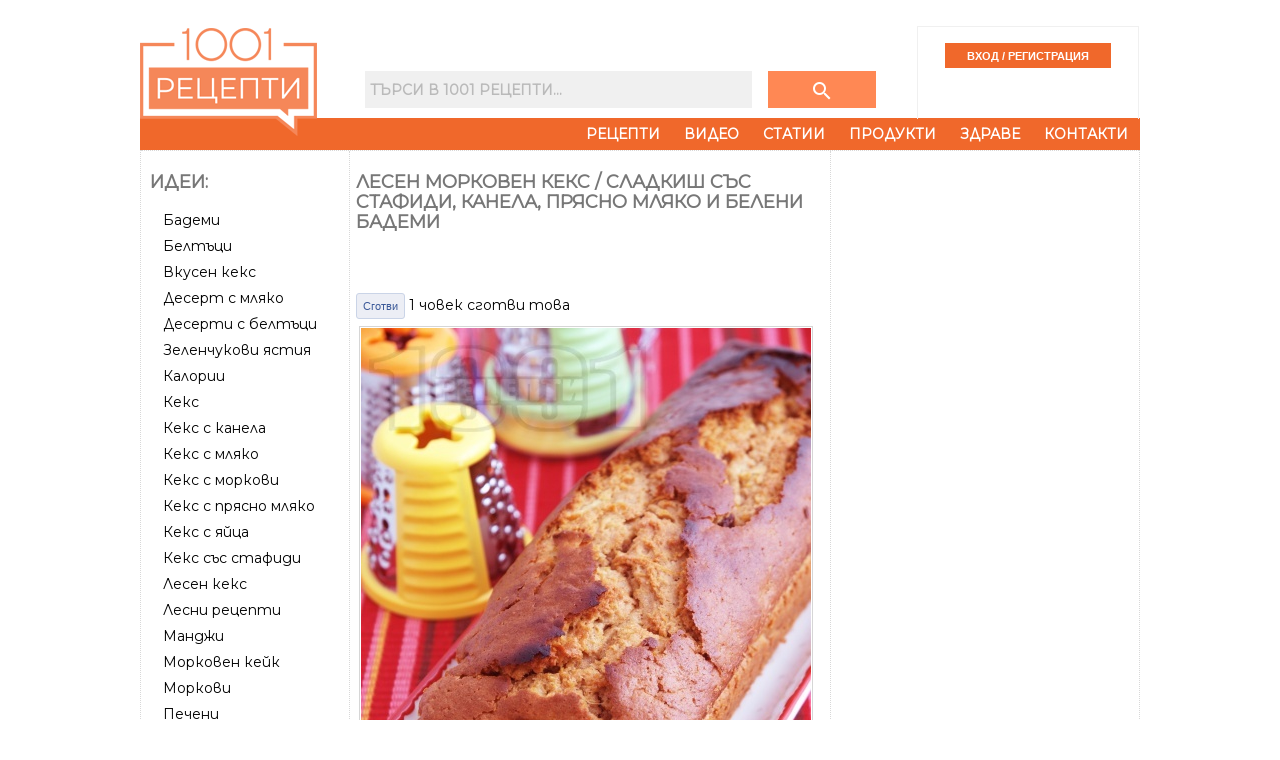

--- FILE ---
content_type: text/html
request_url: https://www.1001recepti.com/recipe/?recipe_id=3006-morkoven-keks-sus-stafidi-i-beleni-bademi
body_size: 44216
content:
<!DOCTYPE HTML>
<html lang="bg">
<head>
	<title>Лесен морковен кекс / сладкиш със стафиди, канела, прясно мляко и белени бадеми</title>
	
	<meta http-equiv="Content-Type" content="text/html; charset=windows-1251" />
	<meta http-equiv="X-UA-Compatible" content="IE=Edge" />
	
	<meta name="title" content="Лесен морковен кекс / сладкиш със стафиди, канела, прясно мляко и белени бадеми" />
	
			<meta name="description" content="Рецепта за Лесен морковен кекс / сладкиш със стафиди, канела, прясно мляко и белени бадеми - начин на приготвяне, калории, хранителни факти, подобни рецепти" />
		

			<meta property="og:title" content="Лесен морковен кекс / сладкиш със стафиди, канела, прясно мляко и белени бадеми"/>
    <meta property="og:type" content="object"/>
    <meta property="og:url" content="https://www.1001recepti.com/recipe/?recipe_id=3006-morkoven-keks-sus-stafidi-i-beleni-bademi"/>
    <meta property="og:image" content="https://www.1001recepti.com/images/photos/recipes/size_5/morkoven-keks-sus-stafidi-i-beleni-bademi-1-[3006].jpg"/>
    <meta property="og:description" content="Рецепта за Лесен морковен кекс / сладкиш със стафиди, канела, прясно мляко и белени бадеми - начин на приготвяне, калории, хранителни факти, подобни рецепти"/>
    <meta property="og:site_name" content="1001 Рецепти"/>
    	  			<meta property="fb:admins" content="601578002"/>
  			  			<meta property="fb:admins" content="1610921022"/>
  			  			<meta property="fb:admins" content="601864724"/>
  			  	<meta property="fb:pages" content="222309011127200">
    
        <meta property="fb:app_id" content="1394608864269130"/>
    
                   
			<link rel="image_src" href="https://www.1001recepti.com/images/photos/recipes/size_5/morkoven-keks-sus-stafidi-i-beleni-bademi-1-[3006].jpg" />
				<link rel="canonical" href="https://www.1001recepti.com/recipe/?recipe_id=3006-morkoven-keks-sus-stafidi-i-beleni-bademi" />
	
	<link rel="shortcut icon" href="https://static3.1001recepti.com//images/logo2018.ico" type="image/x-icon" />
	<link rel="icon" href="https://static3.1001recepti.com//images/logo2018.ico" />

	<!--[if lt IE 9]><script src="https://html5shiv.googlecode.com/svn/trunk/html5.js"></script><![endif]-->

	<script type="text/javascript" src="https://static1.1001recepti.com/js/1001_cfg.js?v=1" ></script>
	<script type="text/javascript" src="https://www.1001recepti.com/js/jquery-1.9.1.min.js"></script>	
	<script type="text/javascript" src="https://ajax.googleapis.com/ajax/libs/jqueryui/1.11.1/jquery-ui.min.js"></script>
	<script type="text/javascript" src="https://www.1001recepti.com/js/1001core.js?v=6"></script>
	<script type="text/javascript" src="https://static2.1001recepti.com/js/rotator.js"></script>
	<script type="text/javascript" src="https://static3.1001recepti.com/js/jMenu.jquery.js"></script>		
	<script type="text/javascript" src="https://static3.1001recepti.com/js/jquery-livesearch.js"></script>
	<script type="text/javascript" src="https://static1.1001recepti.com/js/jquery.ui.datepicker-bg.js"></script>	
	<script type="text/javascript" src="https://www.1001recepti.com/js/1001.js?v=28" ></script>
	<script type="text/javascript" src="https://www.1001recepti.com/js/clipboard.js" ></script>
	
	<script type="text/javascript" src="https://static2.1001recepti.com/js/jquery.corner.js"></script>
	<script type="text/javascript" src="https://connect.facebook.net/bg_BG/all.js#xfbml=1"></script>


		<script type="application/ld+json">
{
"@context": "http://schema.org/",
"@type": "Recipe",
"name": "Лесен морковен кекс / сладкиш със стафиди, канела, прясно мляко и белени бадеми",
"image": [
  "https://www.1001recepti.com/images/photos/recipes/size_5/morkoven-keks-sus-stafidi-i-beleni-bademi-1-[3006].jpg"
],
"datePublished": "2014-12-23",
"cookTime": "PT1H0M",
"recipeYield": "8 servings",
"recipeCategory": "Десерти",


"nutrition": {
	"@type": "NutritionInformation",
	"calories": "146 calories",
	"carbohydrateContent": "18 g",
	"fatContent": "6 g",
	"proteinContent": "2 g",
	"saturatedFatContent": "0 g",
	"unsaturatedFatContent": "5.29057375 g",
	"cholesterolContent": "24 mg"
	
},
      
"recipeIngredient": 
[
			"1 к.ч. моркови",
			"1 к.ч. брашно",
			"1  яйце",
			"1 к.ч. захар",
			"1/2 к.ч. прясно мляко",
			"1/2 к.ч. олио",
			"1 ч.л. канела",
			"30 г стафиди",
			"30 г бадеми",
			"1/2 ч.л. бакпулвер",
			"1/2 ч.л. есенция ром"
],
       
"recipeInstructions": 
[

			{
      "@type": "HowToStep",
      "text": "Този лесен и вкусен кекс със стафиди, аромат на ром и белени цели бадеми е повече от блаженство за сетивата. Настроението, което ни носи тази рецепта, е закачливо, досущ като есенцията ром, която се усеща във всяка хапка.
За да се приготви този морковен сладкиш, най-напред яйцето и захарта (1 к.ч.) се разбиват в дълбока купа. Към тях се прибавят олиото (1/2 к.ч.), прясното мляко (1/2 к.ч.) и предварително смесените и пресяти брашно (1 к.ч.), бакпулвер (1/2 ч.л.) и канела (1 ч.л.). 
Продуктите се разбиват до получаването на гладка смес. Към нея се прибавят настърганите моркови (1 к.ч.), киснатите в гореща вода и отцедени стафиди (30 г) и белените цели бадеми (30 г). Накрая се добавя и есенцията ром (1/2 ч.л.). 
Сместа се разбърква и се изсипва в правоъгълна тавичка, покрита с хартия за печене. Морковеният кейк се пече в предварително загрята до 180 градуса около 40-50 минути. 
За да спестите време и да улесните ежедневието си, нашият екип ви препоръчва да използвате <a href=http://www.tefal.bg/All+Products/Food+preparation/Shredders/Products/Fresh+Express+MB756/Fresh+Express+MB756.htm?utm_source=1001recepti&utm_medium=blogpost&utm_campaign=1001recepti_FreshExpress>Fresh Express +</a> уред, с който ще можете буквално за секунди да приготвите сместа за този кекс, но и много други рецепти, в които рязането и рендосването са превърнати от усилие в детска игра. 
Добавете и щипка закачливо, ведро настроение, за да се получи наистина запомнящ се резултат!"
      }
]
}
</script>



	<link rel="Stylesheet" type="text/css" href="https://static2.1001recepti.com/css/jquery-ui-1.8.1.custom.css" />
	<link rel="stylesheet" href="https://static2.1001recepti.com/css/reset.css" />
	<link rel="stylesheet" href="https://static3.1001recepti.com/css/1001-2018.css?v=11" />
	<link href="https://fonts.googleapis.com/css?family=Montserrat" rel="stylesheet">
	<link rel="stylesheet" href="https://fonts.googleapis.com/icon?family=Material+Icons">
		
	<!-- Facebook Pixel Code -->
<script>
!function(f,b,e,v,n,t,s)
{if(f.fbq)return;n=f.fbq=function(){n.callMethod?
n.callMethod.apply(n,arguments):n.queue.push(arguments)};
if(!f._fbq)f._fbq=n;n.push=n;n.loaded=!0;n.version='2.0';
n.queue=[];t=b.createElement(e);t.async=!0;
t.src=v;s=b.getElementsByTagName(e)[0];
s.parentNode.insertBefore(t,s)}(window, document,'script',
'https://connect.facebook.net/en_US/fbevents.js');
fbq('init', '416029950147610');
fbq('track', 'PageView');
</script>
<noscript><img height="1" width="1" style="display:none"
src="https://www.facebook.com/tr?id=416029950147610&ev=PageView&noscript=1"
/></noscript>
<!-- End Facebook Pixel Code -->
	
</head>
	<body>
	

	<header id="header">
		<div class="mhead">
			<div class="hlogo">
					<a href="https://www.1001recepti.com/" rel="home">
						<img class="no_dec" src="https://www.1001recepti.com/images/px.gif" width="177" height="119" alt="1001 рецепти - кулинарен сайт с вкус" title="1001 рецепти - кулинарен сайт с вкус" />
					</a>
			</div>
			<div>
				<div class="mhead-search-login">
					<div class="msearch">
						<form method="get" action="https://www.1001recepti.com/control/search/">
							<input type="text" name="search" id="search_query" placeholder="Търси в 1001 Рецепти..." />
							<button class="button" type="submit">
								<i class="material-icons" style="color:white;">search</i>
							</button>
						</form>
					</div>
										<div class="mlogin">
						<input type="submit" id="login" value="ВХОД / РЕГИСТРАЦИЯ" onclick="location.href='https://www.1001recepti.com/user/register/';" />				
					</div>
					
				</div>

				<nav>
				<div id="nav-menu">
					<ul id="jMenu">
						<li><a class="fNiv" href="https://www.1001recepti.com/recipes/">Рецепти</a></li>
						<li><a class="fNiv" href="https://www.1001recepti.com/video/">Видео</a></li>
						<li><a class="fNiv" href="https://www.1001recepti.com/articles/">Статии</a></li>						
						<li><a href="https://www.1001recepti.com/products/">Продукти</a></li>
						<li><a class="fNiv" href="https://www.1001recepti.com/health/">Здраве</a>
							<ul>
								<li><a href="https://www.1001recepti.com/health/calories_food_fact/">Хранителни стойности</a></li>
								<li><a href="https://www.1001recepti.com/health/vitamins_minerals/">Витамини и минерали</a></li>
								<li><a href="https://www.1001recepti.com/health/articles/">Здравни статии</a></li>
							</ul>
						</li>
						<li><a class="fNiv" href="https://www.1001recepti.com/info/">Контакти</a></li>
					</ul>
				</div>
			</nav>
		
			</div>
			<div class="clear"></div>
		</div>		
					</header>
	
	
	
	<div class="main">
				<div class="content">			
			
<!-- /120344282/1001recepti.com_megaboard -->
<div id='div-gpt-ad-1531741471894-1' class="bweb-gpt bweb-gpt--megaboard">
  <script>
  googletag.cmd.push(function() { googletag.display('div-gpt-ad-1531741471894-1'); });
  </script>
</div>			<div class="mbody">
				
								<div class="side-left">
					
					
					<section>
						<div class="box">
							<span class="heading">Идеи:</span>
							<ul class="ml">
								 								 	<li><a href="https://www.1001recepti.com/s/181093-bademi">Бадеми</a></li>
								 								 	<li><a href="https://www.1001recepti.com/s/181697-beltuci">Белтъци</a></li>
								 								 	<li><a href="https://www.1001recepti.com/s/242688-vkusen-keks">Вкусен кекс</a></li>
								 								 	<li><a href="https://www.1001recepti.com/s/184811-desert-s-mliako">Десерт с мляко</a></li>
								 								 	<li><a href="https://www.1001recepti.com/s/184900-deserti-s-beltuci">Десерти с белтъци</a></li>
								 								 	<li><a href="https://www.1001recepti.com/s/225161-zelenchukovi-iastiia">Зеленчукови ястия</a></li>
								 								 	<li><a href="https://www.1001recepti.com/s/187882-kalorii">Калории</a></li>
								 								 	<li><a href="https://www.1001recepti.com/s/189226-keks">Кекс</a></li>
								 								 	<li><a href="https://www.1001recepti.com/s/189355-keks-s-kanela">Кекс с канела</a></li>
								 								 	<li><a href="https://www.1001recepti.com/s/230043-keks-s-mliako">Кекс с мляко</a></li>
								 								 	<li><a href="https://www.1001recepti.com/s/189398-keks-s-morkovi">Кекс с моркови</a></li>
								 								 	<li><a href="https://www.1001recepti.com/s/189429-keks-s-priasno-mliako">Кекс с прясно мляко</a></li>
								 								 	<li><a href="https://www.1001recepti.com/s/215374-keks-s-iaica">Кекс с яйца</a></li>
								 								 	<li><a href="https://www.1001recepti.com/s/189540-keks-sus-stafidi">Кекс със стафиди</a></li>
								 								 	<li><a href="https://www.1001recepti.com/s/192158-lesen-keks">Лесен кекс</a></li>
								 								 	<li><a href="https://www.1001recepti.com/s/192237-lesni-recepti">Лесни рецепти</a></li>
								 								 	<li><a href="https://www.1001recepti.com/s/192948-mandji">Манджи</a></li>
								 								 	<li><a href="https://www.1001recepti.com/s/193934-morkoven-keik">Морковен кейк</a></li>
								 								 	<li><a href="https://www.1001recepti.com/s/193952-morkovi">Моркови</a></li>
								 								 	<li><a href="https://www.1001recepti.com/s/197203-pecheni">Печени</a></li>
								 								 	<li><a href="https://www.1001recepti.com/s/197230-pecheni-zelenchuci">Печени зеленчуци</a></li>
								 								 	<li><a href="https://www.1001recepti.com/s/206138-sladki-s-priasno-mliako">Сладки с прясно мляко</a></li>
								 								 	<li><a href="https://www.1001recepti.com/s/221444-sladkish-s-mliako">Сладкиш с мляко</a></li>
								 								 	<li><a href="https://www.1001recepti.com/s/206343-sladkish-s-morkovi">Сладкиш с моркови</a></li>
								 								 	<li><a href="https://www.1001recepti.com/s/206365-sladkish-s-priasno-mliako">Сладкиш с прясно мляко</a></li>
								 								 	<li><a href="https://www.1001recepti.com/s/207748-stafidi">Стафиди</a></li>
								 								 	<li><a href="https://www.1001recepti.com/s/213561-iastiia">Ястия</a></li>
								 							</ul>
						</div>	
					</section>
					
					
										
					
					<section>
						<div class="box" id="b120x600">
								
	
	
	
	

		
	
		
	
		
			<script async src="https://pagead2.googlesyndication.com/pagead/js/adsbygoogle.js?client=ca-pub-4190051884084682"
     crossorigin="anonymous"></script>
<!-- 1001 wide skyscraper -->
<ins class="adsbygoogle"
     style="display:block"
     data-ad-client="ca-pub-4190051884084682"
     data-ad-slot="7361501906"
     data-ad-format="auto"></ins>
<script>
     (adsbygoogle = window.adsbygoogle || []).push({});
</script>

		
		
		
		
		


	
		
	
		
		
		
		
		     
	     

		
		
		
	
	
	
	
	 <!--temp on-->
						</div>
					</section>										
				</div>								<div class="middle">
					<div class="box">
						<article>
																	<h1  property="v:name"  >Лесен морковен кекс / сладкиш със стафиди, канела, прясно мляко и белени бадеми</h1>
															<div class="print-button"><a href="javascript:$('.td1').show(); window.print();">Принтирай със снимка</a><br /><a href="javascript: $('.td1').hide(); window.print();">Принтирай без снимка</a></div>

										<div class="mts facebook-like">
											<iframe src="https://www.facebook.com/plugins/like.php?href=https%3A%2F%2Fwww.1001recepti.com%2Frecipe%2F%3Frecipe_id%3D3006-morkoven-keks-sus-stafidi-i-beleni-bademi&amp;layout=standard&amp;show_faces=false&amp;width=400&amp;action=like&amp;colorscheme=light&amp;height=20" scrolling="no" frameborder="0" style="border:none; overflow:hidden; width:400px; height:41px;" allowTransparency="true"></iframe>
										</div>
											<div class="fb_cook">												
												
												<span id="btn_cook"  >
													<a href="https://www.1001recepti.com/control/login_facebook/pre/?url_ret=https%3A%2F%2Fwww.1001recepti.com%2Frecipe%2F%3Frecipe_id%3D3006-morkoven-keks-sus-stafidi-i-beleni-bademi-%3Eaction%3Dcook" 
														 >
														Сготви
													</a>
												</span>
												
												<span id="btn_cooked" style="display:none" >
													<a href="https://www.1001recepti.com/control/login_facebook/pre/?url_ret=https%3A%2F%2Fwww.1001recepti.com%2Frecipe%2F%3Frecipe_id%3D3006-morkoven-keks-sus-stafidi-i-beleni-bademi-%3Eaction%3Duncook"  
														 >
														Сготвено
													</a>
												</span>
											</div>
																							<span class="fb_cook_stat">1 човек сготви това</span>
																						
																																				
												
												
																				<table class="recipe_table" cellpadding="0" cellspacing="0">
											<tr><td>
																										<div id="r1">
														<p><img rel="v:photo" src="https://www.1001recepti.com/images/photos/recipes/size_5/morkoven-keks-sus-stafidi-i-beleni-bademi-1-[3006].jpg" class="pic" title="Лесен морковен кекс / сладкиш със стафиди, канела, прясно мляко и белени бадеми - снимка на рецептата" alt="Лесен морковен кекс / сладкиш със стафиди, канела, прясно мляко и белени бадеми - снимка на рецептата" /></p>										    
													</div>
																										<div id="r2" class="mts">
											    	<a class="print-link button" href="https://www.1001recepti.com/recipe/?recipe_id=3006-morkoven-keks-sus-stafidi-i-beleni-bademi&ref=print" target="_blank">Принтирай</a>									
											    			<div>
											    				
			 	 												</div>
											    </div>
													<div id="r3">
																	<div id="produkti" class="rec_prod_large">
																			<h2>Продукти:</h2>
						                            	<form class="serv" name="servings" method="post" action="#">
						                            	за 
						                            		<select class="small" type="text" name="servings_combo" onchange="recipe_servings_change_handler(3006)">
						  																<option value="1"  >1</option>
						  																<option value="2"  >2</option>
						  																<option value="3"  >3</option>
						  																<option value="4"  >4</option>
						  																<option value="5"  >5</option>
						  																<option value="6"  >6</option>
						  																<option value="8" SELECTED >8</option>
						  																<option value="10"  >10</option>
						  																<option value="12"  >12</option>
						  																<option value="16"  >16</option>
						  																<option value="20"  >20</option>
						  																<option value="32"  >32</option>
						  																<option value="40"  >40</option>
						  															</select>                            		
						                            	порции 
						                            	</form> 
						                            	
						                            <div id="ringr">
						                              								<ul class="recipe_ingr"> 
																															
																							<li >
													<span>
														<span>1 к.ч.</span>
																																	<a href="https://www.1001recepti.com/s/193952-morkovi">моркови</a> 
																																											</span>
												</li>
																																										
																							<li >
													<span>
														<span>1 к.ч.</span>
																																	<a href="https://www.1001recepti.com/s/182466-brashno">брашно</a> 
																																											</span>
												</li>
																																										
																							<li >
													<span>
														<span>1 </span>
																																	<a href="https://www.1001recepti.com/s/213296-iaica">яйце</a> 
																																											</span>
												</li>
																																										
																							<li >
													<span>
														<span>1 к.ч.</span>
																																	<a href="https://www.1001recepti.com/s/186585-zahar">захар</a> 
																																											</span>
												</li>
																																										
																							<li >
													<span>
														<span>1/2 к.ч.</span>
																																	<a href="https://www.1001recepti.com/s/193842-mliako">прясно мляко</a> 
																																											</span>
												</li>
																																										
																							<li >
													<span>
														<span>1/2 к.ч.</span>
																																	<a href="https://www.1001recepti.com/s/195019-olio">олио</a> 
																																											</span>
												</li>
																																										
																							<li >
													<span>
														<span>1 ч.л.</span>
																																	<a href="https://www.1001recepti.com/s/187922-kanela">канела</a> 
																																											</span>
												</li>
																																										
																							<li >
													<span>
														<span>30 г</span>
																																	<a href="https://www.1001recepti.com/s/207748-stafidi">стафиди</a> 
																																											</span>
												</li>
																																										
																							<li >
													<span>
														<span>30 г</span>
																																	<a href="https://www.1001recepti.com/s/181093-bademi">бадеми</a> 
																																											</span>
												</li>
																																										
																							<li >
													<span>
														<span>1/2 ч.л.</span>
																																	<a href="https://www.1001recepti.com/s/225121-bakpulver">бакпулвер</a> 
																																											</span>
												</li>
																																										
																							<li >
													<span>
														<span>1/2 ч.л.</span>
																																	<a href="https://www.1001recepti.com/s/203139-rom">есенция ром</a> 
																																											</span>
												</li>
																															
                </ul>
					                              </div> 
																	</div>
																	<div class="banner" id="b300x250-alt">
																			
	
	
	
	

		
	
		
	
			
		
				<script type="text/javascript"><!--
		google_ad_client = "ca-pub-4190051884084682";
		/* 300x250-replacement */
		google_ad_slot = "7290203617";
		google_ad_width = 300;
		google_ad_height = 250;
		//-->
		</script>
		<script type="text/javascript"
		src="//pagead2.googlesyndication.com/pagead/show_ads.js">
		</script>
		
		
		


	
		
	
		
		
		
		
		     
	     

		
		
		
	
	
	
	
																		</div>
																	<div id="rec_text">
																				<div class="mts">
																		    	<h2>Рецепта:</h2>
																					<div id="rtext"  property="v:instructions"  >
																														    	<p class="recipe_step">
							        	Този лесен и вкусен кекс със стафиди, аромат на ром и белени цели бадеми е повече от блаженство за сетивата. Настроението, което ни носи тази рецепта, е закачливо, досущ като есенцията ром, която се усеща във всяка хапка.
За да се приготви този морковен сладкиш, най-напред яйцето и захарта (1 к.ч.) се разбиват в дълбока купа. Към тях се прибавят олиото (1/2 к.ч.), прясното мляко (1/2 к.ч.) и предварително смесените и пресяти брашно (1 к.ч.), бакпулвер (1/2 ч.л.) и канела (1 ч.л.). 
Продуктите се разбиват до получаването на гладка смес. Към нея се прибавят настърганите моркови (1 к.ч.), киснатите в гореща вода и отцедени стафиди (30 г) и белените цели бадеми (30 г). Накрая се добавя и есенцията ром (1/2 ч.л.). 
Сместа се разбърква и се изсипва в правоъгълна тавичка, покрита с хартия за печене. Морковеният кейк се пече в предварително загрята до 180 градуса около 40-50 минути. 
За да спестите време и да улесните ежедневието си, нашият екип ви препоръчва да използвате <a href="http://www.tefal.bg/All+Products/Food+preparation/Shredders/Products/Fresh+Express+MB756/Fresh+Express+MB756.htm?utm_source=1001recepti&utm_medium=blogpost&utm_campaign=1001recepti_FreshExpress">Fresh Express +</a> уред, с който ще можете буквално за секунди да приготвите сместа за този кекс, но и много други рецепти, в които рязането и рендосването са превърнати от усилие в детска игра. 
Добавете и щипка закачливо, ведро настроение, за да се получи наистина запомнящ се резултат!							        </p>
																						</div>
																		    </div>
																	</div>														
													</div>
													</td></tr>
											</table>
											
																						
												<div class="banner" id="b300x250-alt" style="margin-top:7px">
														
	
	
	
	

		
	
		
	
			
		
		
		
			<script async src="//pagead2.googlesyndication.com/pagead/js/adsbygoogle.js"></script>
		<!-- Recipe after text -->
		<ins class="adsbygoogle"
		     style="display:inline-block;width:300px;height:250px"
		     data-ad-client="ca-pub-4190051884084682"
		     data-ad-slot="2659556015"></ins>
		<script>
		(adsbygoogle = window.adsbygoogle || []).push({});
		</script>
		


	
		
	
		
		
		
		
		     
	     

		
		
		
	
	
	
	
													</div>
												
												
												
												<div id="rtime">
                        	<h2>Време за приготвяне:</h2> 
                        	<span  property="v:totalTime"  content="PT1H0M">60 минути</span>
                        </div>						

											
								    	
								    			    							    
							    <input type="hidden" id="recipe_id" value="3006" />
							    <div class="recipe-additional">							    
							    <div>	
							    	
							    
							    
							    	
							    
							    <div style="padding-bottom: 5px"></div>
							    							    	<h2>Още рецепти за ястия по темата:</h2>
							    									    		<h3>
									    		<a href="https://www.1001recepti.com/recipe/?recipe_id=2743-morkovena-torta-s-krema-sirene-i-smetana">
									    			Домашна морковена торта с крема сирене Филаделфия и сметана								    			
									    		</a>
								    		</h3>
								    									    		
							  										    		<h3>
									    		<a href="https://www.1001recepti.com/recipe/?recipe_id=3007-morkoven-keks-s-ananas-orehi-i-glazura-sus-susheni-portokalovi-korichki">
									    			Лесен морковен кекс (сладкиш) с ананас, орехи и глазура със сушени портокалови корички								    			
									    		</a>
								    		</h3>
								    									    		
							  										    		<h3>
									    		<a href="https://www.1001recepti.com/recipe/?recipe_id=2754-kanelen-keks-s-morkovi-orehi-i-glazura">
									    			Канелен кекс / сладкиш с моркови, орехи и бяла глазура от сметана, крема сирене и пудра захар								    			
									    		</a>
								    		</h3>
								    									    		
							  									    							    
							    							    
							    							    
							    
							    							    	<h2>Подобни рецепти на Лесен морковен кекс / сладкиш със стафиди, канела, прясно мляко и белени бадеми</h2>						    								    								    			                     		                     		                     
							    											    	<table class="recipe_short">
				                   	 					                   	<tr>
					                   									                            <td>
						                                <a href="https://www.1001recepti.com/recipe/?recipe_id=2674-drezdenski-shtolen">
						                                	<img class="pic" src="https://www.1001recepti.com/images/photos/recipes/size_3/drezdenski-shtolen-1-[2674].jpg"  alt="Рецепта Дрезденски (немски) коледен сладкиш щолен (с мая)" title="Рецепта Дрезденски (немски) коледен сладкиш щолен (с мая)" />
						                                	Дрезденски (немски) коледен сладкиш щолен (с мая)						                                </a>
						                                
						                            </td>
						                          					                         						                            <td>
						                                <a href="https://www.1001recepti.com/recipe/?recipe_id=9-halava">
						                                	<img class="pic" src="https://www.1001recepti.com/images/photos/recipes/size_3/halava-2-[9].jpg"  alt="Рецепта Халава - десерт от моркови, сметана и ядки" title="Рецепта Халава - десерт от моркови, сметана и ядки" />
						                                	Халава - десерт от моркови, сметана и ядки						                                </a>
						                                
						                            </td>
						                          					                         						                            <td>
						                                <a href="https://www.1001recepti.com/recipe/?recipe_id=2639-koledni-sladki-s-glazura">
						                                	<img class="pic" src="https://www.1001recepti.com/images/photos/recipes/size_3/koledni-sladki-s-glazura-1-[2639].jpg"  alt="Рецепта Лесни коледни канелени сладки с бадеми, какао и глазура от захарен фондан" title="Рецепта Лесни коледни канелени сладки с бадеми, какао и глазура от захарен фондан" />
						                                	Лесни коледни канелени сладки с бадеми, какао и глазура от захарен фондан						                                </a>
						                                
						                            </td>
						                          					                         			                            
			                        </tr>
			                        					                   	<tr>
					                   									                            <td>
						                                <a href="https://www.1001recepti.com/recipe/?recipe_id=3150-bademovi-biskviti-s-kanela">
						                                	<img class="pic" src="https://www.1001recepti.com/images/photos/recipes/size_3/bademovi-biskviti-s-kanela-1-[3150].jpg"  alt="Рецепта Бадемови бисквити с канела" title="Рецепта Бадемови бисквити с канела" />
						                                	Бадемови бисквити с канела						                                </a>
						                                
						                            </td>
						                          					                         						                            <td>
						                                <a href="https://www.1001recepti.com/recipe/?recipe_id=1272-baklavata-na-beia">
						                                	<img class="pic" src="https://www.1001recepti.com/images/photos/recipes/size_3/baklavata-na-beia-1-[1272].jpg"  alt="Рецепта Баклавата на бея" title="Рецепта Баклавата на бея" />
						                                	Баклавата на бея						                                </a>
						                                
						                            </td>
						                          					                         						                            <td>
						                                <a href="https://www.1001recepti.com/recipe/?recipe_id=3389-shtolen-nemski-koleden-keks">
						                                	<img class="pic" src="https://www.1001recepti.com/images/photos/recipes/size_3/shtolen-nemski-koleden-keks-1-[3389].jpg"  alt="Рецепта Щолен – немски коледен маслен кекс с бадеми, стафиди и захаросани плодове (с мая)" title="Рецепта Щолен – немски коледен маслен кекс с бадеми, стафиди и захаросани плодове (с мая)" />
						                                	Щолен – немски коледен маслен кекс с бадеми, стафиди и захаросани плодове (с мая)						                                </a>
						                                
						                            </td>
						                          					                         			                            
			                        </tr>
			                        					                   	<tr>
					                   									                            <td>
						                                <a href="https://www.1001recepti.com/recipe/?recipe_id=3151-bademovi-biskviti-s-likioor-amareto">
						                                	<img class="pic" src="https://www.1001recepti.com/images/photos/recipes/size_3/bademovi-biskviti-s-likioor-amareto-1-[3151].jpg"  alt="Рецепта Бадемови бисквити с ликьор Амарето" title="Рецепта Бадемови бисквити с ликьор Амарето" />
						                                	Бадемови бисквити с ликьор Амарето						                                </a>
						                                
						                            </td>
						                          					                         						                            <td>
						                                <a href="https://www.1001recepti.com/recipe/?recipe_id=2701-maslen-keks-s-bademi">
						                                	<img class="pic" src="https://www.1001recepti.com/images/photos/recipes/size_3/maslen-keks-s-bademi-1-[2701].jpg"  alt="Рецепта Маслен кекс с бадеми без мляко" title="Рецепта Маслен кекс с бадеми без мляко" />
						                                	Маслен кекс с бадеми без мляко						                                </a>
						                                
						                            </td>
						                          					                         						                            <td>
						                                <a href="https://www.1001recepti.com/recipe/?recipe_id=652-bademov-keik-s-karamel">
						                                	<img class="pic" src="https://www.1001recepti.com/images/photos/recipes/size_3/bademov-keik-s-karamel-1-[652].jpg"  alt="Рецепта Бадемов кейк с карамел и шоколад" title="Рецепта Бадемов кейк с карамел и шоколад" />
						                                	Бадемов кейк с карамел и шоколад						                                </a>
						                                
						                            </td>
						                          					                         			                            
			                        </tr>
			                        				                   	</table>
				            	                	      						</div>
									<div class="banner" id="b468x60_recipe">
											
	
	
	
	

		
	
		
	
			
		
		
		
		


	
		
	
		
		
		
		
		     
	     

		
		
		
	
	
	
	
										</div>
										                
	                <div id="cont_comments">
																									
																													<h2>Коментирайте първи рецептата Лесен морковен кекс / сладкиш със стафиди, канела, прясно мляко и белени бадеми</h2>
																												
																									<h4>Необходимо е да се <a href="https://www.1001recepti.com/user/register/">регистрирате</a> и <a href="https://www.1001recepti.com/login/">влезете</a> за да пишете коментари.
													<br>Можете да влезете и чрез 
														<a href="https://www.1001recepti.com/control/login_facebook/pre/?url_ret=https%3A%2F%2Fwww.1001recepti.com%2Frecipe%2F%3Frecipe_id%3D3006-morkoven-keks-sus-stafidi-i-beleni-bademi"><img src="https://www.1001recepti.com//images/fblogin.png" style="border: 0px none; height:18px" /></a> <br />
													</h4>
																							</div>
						</article>
					</div>
				</div>								<div class="side-right">					
					<section>
						<div class="box banner">					
																		<script type="text/javascript"><!--
							google_ad_client = "ca-pub-4190051884084682";
							/* new 300x600 */
							google_ad_slot = "4934643217";
							google_ad_width = 300;
							google_ad_height = 600;
							//-->
							</script>
							<script type="text/javascript"
							src="//pagead2.googlesyndication.com/pagead/show_ads.js">
						</script>
										
				
	
	
	
	

		
	
		
	
			
		
		
		
		


	
		
	
		
		
		
		
		     
	     

		
		
		
	
	
	
	
							</div>
					</section>
					
					<!-- /120344282/1001recepti.com_300x250_first -->
				  <div id='div-gpt-ad-1531741471894-2' class="bweb-gpt bweb-gpt--medium_rectangle_300x250 bweb-gpt--medium_rectangle_300x250--first">
				    <script>
				    googletag.cmd.push(function() { googletag.display('div-gpt-ad-1531741471894-2'); });
				    </script>
				  </div>
					
						
					
					<section>
						<div class="box facts_nutrition">					
									<span   rel="v:nutrition"  >
	      <span   typeof="v:Nutrition"  > 
								<table class="nutrition"  >									
										<tr class="tr0 pt3"><td colspan="4"><h2>Калории и хранителна стойност</h2></td></tr>									
										<tr class="servings tr4"><td colspan="3"><p>Порция</p></td><td class="dv str"><span property="v:servingSize"  >44 г</span></td></tr>
										<tr class="tr0 pt3"><td colspan="2" class="str">Калории </td><td class="dv str"><span property="v:calories" >146</span> кал</td><td class="dv str">7%</td></tr>
										<tr class="tr2 pb3"><td colspan="2">Калории от мазнини</td><td class="dv">63 кал</td><td class="dv">12%</td></tr>
											
																					
										<tr><td colspan="2" class="str">Количество за порция</td><td class="dv str">Кол.</td><td class="dv str"> &nbsp; Макрос%</td></tr>		
											<tr><td colspan="2" class="str">Белтъчини</td><td class="dv str"><span property="v:protein"  >3</span>г</td><td class="dv str">8%</td></tr>								
											<tr><td colspan="2" class="str">Мазнини</td><td class="dv str"><span property="v:fat"  >7</span>г</td>	<td class="dv str">42%</td>	</tr>
												<tr><td class="sub"></td>	<td>Наситени</td><td class="dv"><span property="v:saturatedFat" >1</span>г</td><td class="dv"></td></tr>								
												<tr><td class="sub"></td>	<td>Мононенаситени</td>	<td class="dv">3г</td><td class="dv"></td></tr>
												<tr><td class="sub"></td><td>Полиненаситени</td><td class="dv">2г</td><td class="dv"></td></tr>								
												<tr><td class="sub"></td><td>Омега 3,6,9</td><td class="dv">7.2г</td><td class="dv"></td></tr>		
												<tr><td class="sub"></td><td>Омега 3</td><td class="dv">0г</td><td class="dv"></td></tr>
												<tr><td colspan="2" class="str">Въглехидрати </td><td class="dv str"><span property="v:carbohydrates" >19</span>г</td><td class="dv str">51%</td></tr>
												<tr><td class="sub"></td><td>Фибри</td><td class="dv"><span property="v:fiber" >1.2</span>г</td><td class="dv"></td></tr>
												<tr><td class="sub"></td><td>Нишесте</td><td class="dv">0г</td><td class="dv"></td></tr>
												<tr><td class="sub"></td><td>Захари</td><td class="dv">11г</td><td class="dv"></td></tr>
											<tr class="tr2 pb3"><td colspan="2" class="str">Холестерол</td><td class="dv str"><span property="v:cholesterol" >24</span>мг</td><td class="dv str"></td></tr>
										<tr><td colspan="2" class="str">Витамини и минерали</td><td class="dv str">Кол.</td><td class="dv str">%Ден</td></tr>
											<tr><td colspan="2">А</td><td class="dv ">41мкг</td><td class="dv ">5%</td></tr>	
											<tr><td colspan="2">B1 (Тиамин)</td><td class="dv ">0.026мг</td><td class="dv ">2%</td></tr>	
											<tr><td colspan="2">B2 (Рибофлавин)</td><td class="dv ">0.072мг</td><td class="dv ">6%</td></tr>	
											<tr><td colspan="2">B3 (Ниацианамид)</td><td class="dv ">0.32мг</td><td class="dv ">2%</td></tr>
											<tr><td colspan="2">B5 (Пантенол)</td><td class="dv ">0.15мг</td><td class="dv ">3%</td></tr>
											<tr><td colspan="2">B6 (Пиродоксин)</td><td class="dv ">0.032мг</td><td class="dv ">2%</td></tr>
											<tr><td colspan="2">B9 (Фолиева киселина)</td><td class="dv ">5мкг</td><td class="dv ">1%</td></tr>
											<tr><td colspan="2">B12 (Кобаламин)</td><td class="dv ">0.04мкг</td><td class="dv ">2%</td></tr>
											<tr><td colspan="2">C</td><td class="dv ">1мг</td><td class="dv ">1%</td></tr>
											<tr><td colspan="2">D</td><td class="dv ">0.13мкг</td><td class="dv ">0%</td></tr>
											<tr><td colspan="2">E (Токоферoл)</td><td class="dv ">1.07мг</td><td class="dv ">7%</td></tr>
											<tr><td colspan="2">K (Менадион)</td><td class="dv ">1.03мкг</td><td class="dv ">1%</td></tr>
											<tr><td colspan="2">Витамин Холин</td><td class="dv ">14.44мг</td><td class="dv ">3%</td></tr>
											
											<tr><td colspan="2">Калций</td><td class="dv ">26мг</td><td class="dv ">3%</td></tr>
											<tr><td colspan="2">Фосфор</td><td class="dv ">47мг</td><td class="dv ">7%</td></tr>
											<tr><td colspan="2">Желязо</td><td class="dv ">0.57мг</td><td class="dv ">5%</td></tr>
											<tr><td colspan="2">Натрий</td><td class="dv ">80мг</td><td class="dv ">5%</td></tr>
											<tr><td colspan="2">Магнезий</td><td class="dv ">15мг</td><td class="dv ">4%</td></tr>
											<tr><td colspan="2">Цинк</td><td class="dv ">0.31мг</td><td class="dv ">3%</td></tr>
											<tr><td colspan="2">Мед</td><td class="dv ">0.076мг</td><td class="dv ">8%</td></tr>
											<tr><td colspan="2">Манган</td><td class="dv ">0.222мг</td><td class="dv ">10%</td></tr>
											<tr><td colspan="2">Селен</td><td class="dv ">5мкг</td><td class="dv ">9%</td></tr>
									</table>
				</span>
			</span>
										
						</div>
					</section>
					
					<section>
						<div class="box facts_nutrition">					
																	<h2>Как да изгорим калориите?</h2>
										<i>Знаете ли колко време трябва да спортувате, за да изгорите 146 калoрии?</i>
										<div class="activities">							
											<div>
												<div class="act01"></div>
												<p class="act">Тичане</p> <p>0:11ч</p>
											</div>
											<div>
												<div class="act02"></div>
												<p class="act">Колело</p> <p>0:16ч</p>
											</div>
											<div>
												<div class="act03"></div>
												<p class="act">Ски</p> <p>0:19ч</p>
											</div>
											<div>
												<div class="act04"></div>
												<p class="act">Танци</p> <p>0:22ч</p>
											</div>
											<div>
												<div class="act05"></div>
												<p class="act">Плуване</p> <p>0:22ч</p>
											</div>
											<div>
												<div class="act06"></div>
												<p class="act">Фитнес</p> <p>0:24ч</p>
											</div>
											<div>
												<div class="act07"></div>
												<p class="act">Велоергометър</p> <p>0:26ч</p>
											</div>
											<div>
												<div class="act08"></div>
												<p class="act">Каланетика</p> <p>0:29ч</p>
											</div>
											<div>
												<div class="act09"></div>
												<p class="act">Пазаруване</p> <p>0:38ч</p>
											</div>
											<div>
												<div class="act10"></div>
												<p class="act">Ходене</p> <p>0:38ч</p>
											</div>
											<div>
												<div class="act11"></div>
												<p class="act">Сек*</p> <p>1:43ч</p>
											</div>
											<div>
												<div class="act12"></div>
												<p class="act">Отдих</p> <p>2:29ч</p>
											</div>
										</div>
										<div class="clear"></div>
		
										
		
						</div>
					</section>
					
					<section>
						<div class="box facts_nutrition">					
								
	
	
	
	

		
	
		
	
			
		
		
		
		


	
		
	
		
		
		
		
		     
	     

		
		
		
	
	
	
	
							</div>
					</section>
										
				</div>								
			</div>
							<footer>
				© 2007-2026 1001 Рецепти ООД. Всички права запазени.
			</footer>
			
					</div>
		
		<div id='div-gpt-ad-1531741471894-0' class="bweb-gpt bweb-gpt--wallpaper">
		  <script>
		  googletag.cmd.push(function() { googletag.display('div-gpt-ad-1531741471894-0'); });
		  </script>
		</div>

	</div>	
<div id="html_new_fav" style="display: none">	
	<!--
	<p><a href="javascript: void(0)" onclick="show2('#tooltip #new_fav_fields', true)">Създай нова папка...</a></p>
		<div id="new_fav_fields" style="display: none">
			<input type="text" id="new_fav_name" name="new_fav" maxlength="50" />
			<input type="button" id="btn_new_fav" class="btn" value="Създай" title="Създай нова папка" name="btn_new_fav" onclick="btn_new_fav_recipe_handler()" />
			<input type="button" id="btn_new_fav_cancel" class="btn" value="Отказ" title="Отказване" name="btn_new_fav_cancel" onclick="show2('#tooltip #new_fav_fields', false)" />																	
			<div id="for_debug"></div>
		</div>
	-->
</div>

<script type="text/javascript" src="https://www.1001recepti.com/js/tinymce/tiny_mce.js"></script>
<script type="text/javascript">
	$(document).ready(function() {
		init_mce(tinyMCE);
		tinyMCE.execCommand('mceToggleEditor',false,'content');
		
    			});
		
</script>	


<div id="menu_out">	
</div>	
<!-- Google tag (gtag.js) -->
<script async src="https://www.googletagmanager.com/gtag/js?id=G-J612RXN7E6"></script>
<script>
  window.dataLayer = window.dataLayer || [];
  function gtag(){dataLayer.push(arguments);}
  gtag('js', new Date());

  gtag('config', 'G-J612RXN7E6');
</script>



	


  
</body>
</html>


--- FILE ---
content_type: text/html; charset=utf-8
request_url: https://www.google.com/recaptcha/api2/aframe
body_size: 267
content:
<!DOCTYPE HTML><html><head><meta http-equiv="content-type" content="text/html; charset=UTF-8"></head><body><script nonce="JqC-6kWVXL03spqwl46AlA">/** Anti-fraud and anti-abuse applications only. See google.com/recaptcha */ try{var clients={'sodar':'https://pagead2.googlesyndication.com/pagead/sodar?'};window.addEventListener("message",function(a){try{if(a.source===window.parent){var b=JSON.parse(a.data);var c=clients[b['id']];if(c){var d=document.createElement('img');d.src=c+b['params']+'&rc='+(localStorage.getItem("rc::a")?sessionStorage.getItem("rc::b"):"");window.document.body.appendChild(d);sessionStorage.setItem("rc::e",parseInt(sessionStorage.getItem("rc::e")||0)+1);localStorage.setItem("rc::h",'1767243104278');}}}catch(b){}});window.parent.postMessage("_grecaptcha_ready", "*");}catch(b){}</script></body></html>

--- FILE ---
content_type: application/javascript
request_url: https://www.1001recepti.com/js/tinymce/tiny_mce.js
body_size: 180300
content:
(function(c){var a=/^\s*|\s*$/g,d;var b={majorVersion:"3",minorVersion:"3.8",releaseDate:"2010-06-30",_init:function(){var r=this,o=document,m=navigator,f=m.userAgent,l,e,k,j,h,q;r.isOpera=c.opera&&opera.buildNumber;r.isWebKit=/WebKit/.test(f);r.isIE=!r.isWebKit&&!r.isOpera&&(/MSIE/gi).test(f)&&(/Explorer/gi).test(m.appName);r.isIE6=r.isIE&&/MSIE [56]/.test(f);r.isGecko=!r.isWebKit&&/Gecko/.test(f);r.isMac=f.indexOf("Mac")!=-1;r.isAir=/adobeair/i.test(f);r.isIDevice=/(iPad|iPhone)/.test(f);if(c.tinyMCEPreInit){r.suffix=tinyMCEPreInit.suffix;r.baseURL=tinyMCEPreInit.base;r.query=tinyMCEPreInit.query;return}r.suffix="";e=o.getElementsByTagName("base");for(l=0;l<e.length;l++){if(q=e[l].href){if(/^https?:\/\/[^\/]+$/.test(q)){q+="/"}j=q?q.match(/.*\//)[0]:""}}function g(i){if(i.src&&/tiny_mce(|_gzip|_jquery|_prototype)(_dev|_src)?.js/.test(i.src)){if(/_(src|dev)\.js/g.test(i.src)){r.suffix="_src"}if((h=i.src.indexOf("?"))!=-1){r.query=i.src.substring(h+1)}r.baseURL=i.src.substring(0,i.src.lastIndexOf("/"));if(j&&r.baseURL.indexOf("://")==-1&&r.baseURL.indexOf("/")!==0){r.baseURL=j+r.baseURL}return r.baseURL}return null}e=o.getElementsByTagName("script");for(l=0;l<e.length;l++){if(g(e[l])){return}}k=o.getElementsByTagName("head")[0];if(k){e=k.getElementsByTagName("script");for(l=0;l<e.length;l++){if(g(e[l])){return}}}return},is:function(f,e){if(!e){return f!==d}if(e=="array"&&(f.hasOwnProperty&&f instanceof Array)){return true}return typeof(f)==e},each:function(h,e,g){var i,f;if(!h){return 0}g=g||h;if(h.length!==d){for(i=0,f=h.length;i<f;i++){if(e.call(g,h[i],i,h)===false){return 0}}}else{for(i in h){if(h.hasOwnProperty(i)){if(e.call(g,h[i],i,h)===false){return 0}}}}return 1},map:function(e,g){var h=[];b.each(e,function(f){h.push(g(f))});return h},grep:function(e,g){var h=[];b.each(e,function(f){if(!g||g(f)){h.push(f)}});return h},inArray:function(f,g){var h,e;if(f){for(h=0,e=f.length;h<e;h++){if(f[h]===g){return h}}}return -1},extend:function(k,j){var h,g,f=arguments;for(h=1,g=f.length;h<g;h++){j=f[h];b.each(j,function(e,i){if(e!==d){k[i]=e}})}return k},trim:function(e){return(e?""+e:"").replace(a,"")},create:function(m,e){var l=this,f,h,i,j,g,k=0;m=/^((static) )?([\w.]+)(:([\w.]+))?/.exec(m);i=m[3].match(/(^|\.)(\w+)$/i)[2];h=l.createNS(m[3].replace(/\.\w+$/,""));if(h[i]){return}if(m[2]=="static"){h[i]=e;if(this.onCreate){this.onCreate(m[2],m[3],h[i])}return}if(!e[i]){e[i]=function(){};k=1}h[i]=e[i];l.extend(h[i].prototype,e);if(m[5]){f=l.resolve(m[5]).prototype;j=m[5].match(/\.(\w+)$/i)[1];g=h[i];if(k){h[i]=function(){return f[j].apply(this,arguments)}}else{h[i]=function(){this.parent=f[j];return g.apply(this,arguments)}}h[i].prototype[i]=h[i];l.each(f,function(o,p){h[i].prototype[p]=f[p]});l.each(e,function(o,p){if(f[p]){h[i].prototype[p]=function(){this.parent=f[p];return o.apply(this,arguments)}}else{if(p!=i){h[i].prototype[p]=o}}})}l.each(e["static"],function(o,p){h[i][p]=o});if(this.onCreate){this.onCreate(m[2],m[3],h[i].prototype)}},walk:function(h,g,i,e){e=e||this;if(h){if(i){h=h[i]}b.each(h,function(j,f){if(g.call(e,j,f,i)===false){return false}b.walk(j,g,i,e)})}},createNS:function(h,g){var f,e;g=g||c;h=h.split(".");for(f=0;f<h.length;f++){e=h[f];if(!g[e]){g[e]={}}g=g[e]}return g},resolve:function(h,g){var f,e;g=g||c;h=h.split(".");for(f=0,e=h.length;f<e;f++){g=g[h[f]];if(!g){break}}return g},addUnload:function(i,h){var g=this;i={func:i,scope:h||this};if(!g.unloads){function e(){var f=g.unloads,k,l;if(f){for(l in f){k=f[l];if(k&&k.func){k.func.call(k.scope,1)}}if(c.detachEvent){c.detachEvent("onbeforeunload",j);c.detachEvent("onunload",e)}else{if(c.removeEventListener){c.removeEventListener("unload",e,false)}}g.unloads=k=f=w=e=0;if(c.CollectGarbage){CollectGarbage()}}}function j(){var k=document;if(k.readyState=="interactive"){function f(){k.detachEvent("onstop",f);if(e){e()}k=0}if(k){k.attachEvent("onstop",f)}c.setTimeout(function(){if(k){k.detachEvent("onstop",f)}},0)}}if(c.attachEvent){c.attachEvent("onunload",e);c.attachEvent("onbeforeunload",j)}else{if(c.addEventListener){c.addEventListener("unload",e,false)}}g.unloads=[i]}else{g.unloads.push(i)}return i},removeUnload:function(h){var e=this.unloads,g=null;b.each(e,function(j,f){if(j&&j.func==h){e.splice(f,1);g=h;return false}});return g},explode:function(e,f){return e?b.map(e.split(f||","),b.trim):e},_addVer:function(f){var e;if(!this.query){return f}e=(f.indexOf("?")==-1?"?":"&")+this.query;if(f.indexOf("#")==-1){return f+e}return f.replace("#",e+"#")}};b._init();c.tinymce=c.tinyMCE=b})(window);tinymce.create("tinymce.util.Dispatcher",{scope:null,listeners:null,Dispatcher:function(a){this.scope=a||this;this.listeners=[]},add:function(a,b){this.listeners.push({cb:a,scope:b||this.scope});return a},addToTop:function(a,b){this.listeners.unshift({cb:a,scope:b||this.scope});return a},remove:function(a){var b=this.listeners,c=null;tinymce.each(b,function(e,d){if(a==e.cb){c=a;b.splice(d,1);return false}});return c},dispatch:function(){var f,d=arguments,e,b=this.listeners,g;for(e=0;e<b.length;e++){g=b[e];f=g.cb.apply(g.scope,d);if(f===false){break}}return f}});(function(){var a=tinymce.each;tinymce.create("tinymce.util.URI",{URI:function(e,g){var f=this,h,d,c;e=tinymce.trim(e);g=f.settings=g||{};if(/^(mailto|tel|news|javascript|about|data):/i.test(e)||/^\s*#/.test(e)){f.source=e;return}if(e.indexOf("/")===0&&e.indexOf("//")!==0){e=(g.base_uri?g.base_uri.protocol||"http":"http")+"://mce_host"+e}if(!/^\w*:?\/\//.test(e)){e=(g.base_uri.protocol||"http")+"://mce_host"+f.toAbsPath(g.base_uri.path,e)}e=e.replace(/@@/g,"(mce_at)");e=/^(?:(?![^:@]+:[^:@\/]*@)([^:\/?#.]+):)?(?:\/\/)?((?:(([^:@]*):?([^:@]*))?@)?([^:\/?#]*)(?::(\d*))?)(((\/(?:[^?#](?![^?#\/]*\.[^?#\/.]+(?:[?#]|$)))*\/?)?([^?#\/]*))(?:\?([^#]*))?(?:#(.*))?)/.exec(e);a(["source","protocol","authority","userInfo","user","password","host","port","relative","path","directory","file","query","anchor"],function(b,j){var k=e[j];if(k){k=k.replace(/\(mce_at\)/g,"@@")}f[b]=k});if(c=g.base_uri){if(!f.protocol){f.protocol=c.protocol}if(!f.userInfo){f.userInfo=c.userInfo}if(!f.port&&f.host=="mce_host"){f.port=c.port}if(!f.host||f.host=="mce_host"){f.host=c.host}f.source=""}},setPath:function(c){var b=this;c=/^(.*?)\/?(\w+)?$/.exec(c);b.path=c[0];b.directory=c[1];b.file=c[2];b.source="";b.getURI()},toRelative:function(b){var c=this,d;if(b==="./"){return b}b=new tinymce.util.URI(b,{base_uri:c});if((b.host!="mce_host"&&c.host!=b.host&&b.host)||c.port!=b.port||c.protocol!=b.protocol){return b.getURI()}d=c.toRelPath(c.path,b.path);if(b.query){d+="?"+b.query}if(b.anchor){d+="#"+b.anchor}return d},toAbsolute:function(b,c){var b=new tinymce.util.URI(b,{base_uri:this});return b.getURI(this.host==b.host&&this.protocol==b.protocol?c:0)},toRelPath:function(g,h){var c,f=0,d="",e,b;g=g.substring(0,g.lastIndexOf("/"));g=g.split("/");c=h.split("/");if(g.length>=c.length){for(e=0,b=g.length;e<b;e++){if(e>=c.length||g[e]!=c[e]){f=e+1;break}}}if(g.length<c.length){for(e=0,b=c.length;e<b;e++){if(e>=g.length||g[e]!=c[e]){f=e+1;break}}}if(f==1){return h}for(e=0,b=g.length-(f-1);e<b;e++){d+="../"}for(e=f-1,b=c.length;e<b;e++){if(e!=f-1){d+="/"+c[e]}else{d+=c[e]}}return d},toAbsPath:function(e,f){var c,b=0,h=[],d,g;d=/\/$/.test(f)?"/":"";e=e.split("/");f=f.split("/");a(e,function(i){if(i){h.push(i)}});e=h;for(c=f.length-1,h=[];c>=0;c--){if(f[c].length==0||f[c]=="."){continue}if(f[c]==".."){b++;continue}if(b>0){b--;continue}h.push(f[c])}c=e.length-b;if(c<=0){g=h.reverse().join("/")}else{g=e.slice(0,c).join("/")+"/"+h.reverse().join("/")}if(g.indexOf("/")!==0){g="/"+g}if(d&&g.lastIndexOf("/")!==g.length-1){g+=d}return g},getURI:function(d){var c,b=this;if(!b.source||d){c="";if(!d){if(b.protocol){c+=b.protocol+"://"}if(b.userInfo){c+=b.userInfo+"@"}if(b.host){c+=b.host}if(b.port){c+=":"+b.port}}if(b.path){c+=b.path}if(b.query){c+="?"+b.query}if(b.anchor){c+="#"+b.anchor}b.source=c}return b.source}})})();(function(){var a=tinymce.each;tinymce.create("static tinymce.util.Cookie",{getHash:function(d){var b=this.get(d),c;if(b){a(b.split("&"),function(e){e=e.split("=");c=c||{};c[unescape(e[0])]=unescape(e[1])})}return c},setHash:function(j,b,g,f,i,c){var h="";a(b,function(e,d){h+=(!h?"":"&")+escape(d)+"="+escape(e)});this.set(j,h,g,f,i,c)},get:function(i){var h=document.cookie,g,f=i+"=",d;if(!h){return}d=h.indexOf("; "+f);if(d==-1){d=h.indexOf(f);if(d!=0){return null}}else{d+=2}g=h.indexOf(";",d);if(g==-1){g=h.length}return unescape(h.substring(d+f.length,g))},set:function(i,b,g,f,h,c){document.cookie=i+"="+escape(b)+((g)?"; expires="+g.toGMTString():"")+((f)?"; path="+escape(f):"")+((h)?"; domain="+h:"")+((c)?"; secure":"")},remove:function(e,b){var c=new Date();c.setTime(c.getTime()-1000);this.set(e,"",c,b,c)}})})();tinymce.create("static tinymce.util.JSON",{serialize:function(e){var c,a,d=tinymce.util.JSON.serialize,b;if(e==null){return"null"}b=typeof e;if(b=="string"){a="\bb\tt\nn\ff\rr\"\"''\\\\";return'"'+e.replace(/([\u0080-\uFFFF\x00-\x1f\"])/g,function(g,f){c=a.indexOf(f);if(c+1){return"\\"+a.charAt(c+1)}g=f.charCodeAt().toString(16);return"\\u"+"0000".substring(g.length)+g})+'"'}if(b=="object"){if(e.hasOwnProperty&&e instanceof Array){for(c=0,a="[";c<e.length;c++){a+=(c>0?",":"")+d(e[c])}return a+"]"}a="{";for(c in e){a+=typeof e[c]!="function"?(a.length>1?',"':'"')+c+'":'+d(e[c]):""}return a+"}"}return""+e},parse:function(s){try{return eval("("+s+")")}catch(ex){}}});tinymce.create("static tinymce.util.XHR",{send:function(g){var a,e,b=window,h=0;g.scope=g.scope||this;g.success_scope=g.success_scope||g.scope;g.error_scope=g.error_scope||g.scope;g.async=g.async===false?false:true;g.data=g.data||"";function d(i){a=0;try{a=new ActiveXObject(i)}catch(c){}return a}a=b.XMLHttpRequest?new XMLHttpRequest():d("Microsoft.XMLHTTP")||d("Msxml2.XMLHTTP");if(a){if(a.overrideMimeType){a.overrideMimeType(g.content_type)}a.open(g.type||(g.data?"POST":"GET"),g.url,g.async);if(g.content_type){a.setRequestHeader("Content-Type",g.content_type)}a.setRequestHeader("X-Requested-With","XMLHttpRequest");a.send(g.data);function f(){if(!g.async||a.readyState==4||h++>10000){if(g.success&&h<10000&&a.status==200){g.success.call(g.success_scope,""+a.responseText,a,g)}else{if(g.error){g.error.call(g.error_scope,h>10000?"TIMED_OUT":"GENERAL",a,g)}}a=null}else{b.setTimeout(f,10)}}if(!g.async){return f()}e=b.setTimeout(f,10)}}});(function(){var c=tinymce.extend,b=tinymce.util.JSON,a=tinymce.util.XHR;tinymce.create("tinymce.util.JSONRequest",{JSONRequest:function(d){this.settings=c({},d);this.count=0},send:function(f){var e=f.error,d=f.success;f=c(this.settings,f);f.success=function(h,g){h=b.parse(h);if(typeof(h)=="undefined"){h={error:"JSON Parse error."}}if(h.error){e.call(f.error_scope||f.scope,h.error,g)}else{d.call(f.success_scope||f.scope,h.result)}};f.error=function(h,g){e.call(f.error_scope||f.scope,h,g)};f.data=b.serialize({id:f.id||"c"+(this.count++),method:f.method,params:f.params});f.content_type="application/json";a.send(f)},"static":{sendRPC:function(d){return new tinymce.util.JSONRequest().send(d)}}})}());(function(m){var k=m.each,j=m.is,i=m.isWebKit,d=m.isIE,a=/^(H[1-6R]|P|DIV|ADDRESS|PRE|FORM|T(ABLE|BODY|HEAD|FOOT|H|R|D)|LI|OL|UL|CAPTION|BLOCKQUOTE|CENTER|DL|DT|DD|DIR|FIELDSET|NOSCRIPT|MENU|ISINDEX|SAMP)$/,e=g("checked,compact,declare,defer,disabled,ismap,multiple,nohref,noresize,noshade,nowrap,readonly,selected"),f=g("src,href,style,coords,shape"),c={"&":"&amp;",'"':"&quot;","<":"&lt;",">":"&gt;"},n=/[<>&\"]/g,b=/^([a-z0-9],?)+$/i,h=/<(\w+)((?:\s+\w+(?:\s*=\s*(?:(?:"[^"]*")|(?:'[^']*')|[^>\s]+))?)*)(\s*\/?)>/g,l=/(\w+)(?:\s*=\s*(?:(?:"((?:\\.|[^"])*)")|(?:'((?:\\.|[^'])*)')|([^>\s]+)))?/g;function g(q){var p={},o;q=q.split(",");for(o=q.length;o>=0;o--){p[q[o]]=1}return p}m.create("tinymce.dom.DOMUtils",{doc:null,root:null,files:null,pixelStyles:/^(top|left|bottom|right|width|height|borderWidth)$/,props:{"for":"htmlFor","class":"className",className:"className",checked:"checked",disabled:"disabled",maxlength:"maxLength",readonly:"readOnly",selected:"selected",value:"value",id:"id",name:"name",type:"type"},DOMUtils:function(u,q){var p=this,o;p.doc=u;p.win=window;p.files={};p.cssFlicker=false;p.counter=0;p.boxModel=!m.isIE||u.compatMode=="CSS1Compat";p.stdMode=u.documentMode===8;p.settings=q=m.extend({keep_values:false,hex_colors:1,process_html:1},q);if(m.isIE6){try{u.execCommand("BackgroundImageCache",false,true)}catch(r){p.cssFlicker=true}}if(q.valid_styles){p._styles={};k(q.valid_styles,function(t,s){p._styles[s]=m.explode(t)})}m.addUnload(p.destroy,p)},getRoot:function(){var o=this,p=o.settings;return(p&&o.get(p.root_element))||o.doc.body},getViewPort:function(p){var q,o;p=!p?this.win:p;q=p.document;o=this.boxModel?q.documentElement:q.body;return{x:p.pageXOffset||o.scrollLeft,y:p.pageYOffset||o.scrollTop,w:p.innerWidth||o.clientWidth,h:p.innerHeight||o.clientHeight}},getRect:function(s){var r,o=this,q;s=o.get(s);r=o.getPos(s);q=o.getSize(s);return{x:r.x,y:r.y,w:q.w,h:q.h}},getSize:function(r){var p=this,o,q;r=p.get(r);o=p.getStyle(r,"width");q=p.getStyle(r,"height");if(o.indexOf("px")===-1){o=0}if(q.indexOf("px")===-1){q=0}return{w:parseInt(o)||r.offsetWidth||r.clientWidth,h:parseInt(q)||r.offsetHeight||r.clientHeight}},getParent:function(q,p,o){return this.getParents(q,p,o,false)},getParents:function(z,v,s,y){var q=this,p,u=q.settings,x=[];z=q.get(z);y=y===undefined;if(u.strict_root){s=s||q.getRoot()}if(j(v,"string")){p=v;if(v==="*"){v=function(o){return o.nodeType==1}}else{v=function(o){return q.is(o,p)}}}while(z){if(z==s||!z.nodeType||z.nodeType===9){break}if(!v||v(z)){if(y){x.push(z)}else{return z}}z=z.parentNode}return y?x:null},get:function(o){var p;if(o&&this.doc&&typeof(o)=="string"){p=o;o=this.doc.getElementById(o);if(o&&o.id!==p){return this.doc.getElementsByName(p)[1]}}return o},getNext:function(p,o){return this._findSib(p,o,"nextSibling")},getPrev:function(p,o){return this._findSib(p,o,"previousSibling")},select:function(q,p){var o=this;return m.dom.Sizzle(q,o.get(p)||o.get(o.settings.root_element)||o.doc,[])},is:function(q,o){var p;if(q.length===undefined){if(o==="*"){return q.nodeType==1}if(b.test(o)){o=o.toLowerCase().split(/,/);q=q.nodeName.toLowerCase();for(p=o.length-1;p>=0;p--){if(o[p]==q){return true}}return false}}return m.dom.Sizzle.matches(o,q.nodeType?[q]:q).length>0},add:function(s,v,o,r,u){var q=this;return this.run(s,function(y){var x,t;x=j(v,"string")?q.doc.createElement(v):v;q.setAttribs(x,o);if(r){if(r.nodeType){x.appendChild(r)}else{q.setHTML(x,r)}}return !u?y.appendChild(x):x})},create:function(q,o,p){return this.add(this.doc.createElement(q),q,o,p,1)},createHTML:function(v,p,s){var u="",r=this,q;u+="<"+v;for(q in p){if(p.hasOwnProperty(q)){u+=" "+q+'="'+r.encode(p[q])+'"'}}if(m.is(s)){return u+">"+s+"</"+v+">"}return u+" />"},remove:function(o,p){return this.run(o,function(r){var q,s;q=r.parentNode;if(!q){return null}if(p){while(s=r.firstChild){if(!m.isIE||s.nodeType!==3||s.nodeValue){q.insertBefore(s,r)}else{r.removeChild(s)}}}return q.removeChild(r)})},setStyle:function(r,o,p){var q=this;return q.run(r,function(v){var u,t;u=v.style;o=o.replace(/-(\D)/g,function(x,s){return s.toUpperCase()});if(q.pixelStyles.test(o)&&(m.is(p,"number")||/^[\-0-9\.]+$/.test(p))){p+="px"}switch(o){case"opacity":if(d){u.filter=p===""?"":"alpha(opacity="+(p*100)+")";if(!r.currentStyle||!r.currentStyle.hasLayout){u.display="inline-block"}}u[o]=u["-moz-opacity"]=u["-khtml-opacity"]=p||"";break;case"float":d?u.styleFloat=p:u.cssFloat=p;break;default:u[o]=p||""}if(q.settings.update_styles){q.setAttrib(v,"_mce_style")}})},getStyle:function(r,o,q){r=this.get(r);if(!r){return false}if(this.doc.defaultView&&q){o=o.replace(/[A-Z]/g,function(s){return"-"+s});try{return this.doc.defaultView.getComputedStyle(r,null).getPropertyValue(o)}catch(p){return null}}o=o.replace(/-(\D)/g,function(t,s){return s.toUpperCase()});if(o=="float"){o=d?"styleFloat":"cssFloat"}if(r.currentStyle&&q){return r.currentStyle[o]}return r.style[o]},setStyles:function(u,v){var q=this,r=q.settings,p;p=r.update_styles;r.update_styles=0;k(v,function(o,s){q.setStyle(u,s,o)});r.update_styles=p;if(r.update_styles){q.setAttrib(u,r.cssText)}},setAttrib:function(q,r,o){var p=this;if(!q||!r){return}if(p.settings.strict){r=r.toLowerCase()}return this.run(q,function(u){var t=p.settings;switch(r){case"style":if(!j(o,"string")){k(o,function(s,x){p.setStyle(u,x,s)});return}if(t.keep_values){if(o&&!p._isRes(o)){u.setAttribute("_mce_style",o,2)}else{u.removeAttribute("_mce_style",2)}}u.style.cssText=o;break;case"class":u.className=o||"";break;case"src":case"href":if(t.keep_values){if(t.url_converter){o=t.url_converter.call(t.url_converter_scope||p,o,r,u)}p.setAttrib(u,"_mce_"+r,o,2)}break;case"shape":u.setAttribute("_mce_style",o);break}if(j(o)&&o!==null&&o.length!==0){u.setAttribute(r,""+o,2)}else{u.removeAttribute(r,2)}})},setAttribs:function(q,r){var p=this;return this.run(q,function(o){k(r,function(s,t){p.setAttrib(o,t,s)})})},getAttrib:function(r,s,q){var o,p=this;r=p.get(r);if(!r||r.nodeType!==1){return false}if(!j(q)){q=""}if(/^(src|href|style|coords|shape)$/.test(s)){o=r.getAttribute("_mce_"+s);if(o){return o}}if(d&&p.props[s]){o=r[p.props[s]];o=o&&o.nodeValue?o.nodeValue:o}if(!o){o=r.getAttribute(s,2)}if(/^(checked|compact|declare|defer|disabled|ismap|multiple|nohref|noshade|nowrap|readonly|selected)$/.test(s)){if(r[p.props[s]]===true&&o===""){return s}return o?s:""}if(r.nodeName==="FORM"&&r.getAttributeNode(s)){return r.getAttributeNode(s).nodeValue}if(s==="style"){o=o||r.style.cssText;if(o){o=p.serializeStyle(p.parseStyle(o),r.nodeName);if(p.settings.keep_values&&!p._isRes(o)){r.setAttribute("_mce_style",o)}}}if(i&&s==="class"&&o){o=o.replace(/(apple|webkit)\-[a-z\-]+/gi,"")}if(d){switch(s){case"rowspan":case"colspan":if(o===1){o=""}break;case"size":if(o==="+0"||o===20||o===0){o=""}break;case"width":case"height":case"vspace":case"checked":case"disabled":case"readonly":if(o===0){o=""}break;case"hspace":if(o===-1){o=""}break;case"maxlength":case"tabindex":if(o===32768||o===2147483647||o==="32768"){o=""}break;case"multiple":case"compact":case"noshade":case"nowrap":if(o===65535){return s}return q;case"shape":o=o.toLowerCase();break;default:if(s.indexOf("on")===0&&o){o=(""+o).replace(/^function\s+\w+\(\)\s+\{\s+(.*)\s+\}$/,"$1")}}}return(o!==undefined&&o!==null&&o!=="")?""+o:q},getPos:function(A,s){var p=this,o=0,z=0,u,v=p.doc,q;A=p.get(A);s=s||v.body;if(A){if(d&&!p.stdMode){A=A.getBoundingClientRect();u=p.boxModel?v.documentElement:v.body;o=p.getStyle(p.select("html")[0],"borderWidth");o=(o=="medium"||p.boxModel&&!p.isIE6)&&2||o;return{x:A.left+u.scrollLeft-o,y:A.top+u.scrollTop-o}}q=A;while(q&&q!=s&&q.nodeType){o+=q.offsetLeft||0;z+=q.offsetTop||0;q=q.offsetParent}q=A.parentNode;while(q&&q!=s&&q.nodeType){o-=q.scrollLeft||0;z-=q.scrollTop||0;q=q.parentNode}}return{x:o,y:z}},parseStyle:function(r){var u=this,v=u.settings,x={};if(!r){return x}function p(D,A,C){var z,B,o,y;z=x[D+"-top"+A];if(!z){return}B=x[D+"-right"+A];if(z!=B){return}o=x[D+"-bottom"+A];if(B!=o){return}y=x[D+"-left"+A];if(o!=y){return}x[C]=y;delete x[D+"-top"+A];delete x[D+"-right"+A];delete x[D+"-bottom"+A];delete x[D+"-left"+A]}function q(y,s,o,A){var z;z=x[s];if(!z){return}z=x[o];if(!z){return}z=x[A];if(!z){return}x[y]=x[s]+" "+x[o]+" "+x[A];delete x[s];delete x[o];delete x[A]}r=r.replace(/&(#?[a-z0-9]+);/g,"&$1_MCE_SEMI_");k(r.split(";"),function(s){var o,t=[];if(s){s=s.replace(/_MCE_SEMI_/g,";");s=s.replace(/url\([^\)]+\)/g,function(y){t.push(y);return"url("+t.length+")"});s=s.split(":");o=m.trim(s[1]);o=o.replace(/url\(([^\)]+)\)/g,function(z,y){return t[parseInt(y)-1]});o=o.replace(/rgb\([^\)]+\)/g,function(y){return u.toHex(y)});if(v.url_converter){o=o.replace(/url\([\'\"]?([^\)\'\"]+)[\'\"]?\)/g,function(y,z){return"url("+v.url_converter.call(v.url_converter_scope||u,u.decode(z),"style",null)+")"})}x[m.trim(s[0]).toLowerCase()]=o}});p("border","","border");p("border","-width","border-width");p("border","-color","border-color");p("border","-style","border-style");p("padding","","padding");p("margin","","margin");q("border","border-width","border-style","border-color");if(d){if(x.border=="medium none"){x.border=""}}return x},serializeStyle:function(v,p){var q=this,r="";function u(s,o){if(o&&s){if(o.indexOf("-")===0){return}switch(o){case"font-weight":if(s==700){s="bold"}break;case"color":case"background-color":s=s.toLowerCase();break}r+=(r?" ":"")+o+": "+s+";"}}if(p&&q._styles){k(q._styles["*"],function(o){u(v[o],o)});k(q._styles[p.toLowerCase()],function(o){u(v[o],o)})}else{k(v,u)}return r},loadCSS:function(o){var q=this,r=q.doc,p;if(!o){o=""}p=q.select("head")[0];k(o.split(","),function(s){var t;if(q.files[s]){return}q.files[s]=true;t=q.create("link",{rel:"stylesheet",href:m._addVer(s)});if(d&&r.documentMode){t.onload=function(){r.recalc();t.onload=null}}p.appendChild(t)})},addClass:function(o,p){return this.run(o,function(q){var r;if(!p){return 0}if(this.hasClass(q,p)){return q.className}r=this.removeClass(q,p);return q.className=(r!=""?(r+" "):"")+p})},removeClass:function(q,r){var o=this,p;return o.run(q,function(t){var s;if(o.hasClass(t,r)){if(!p){p=new RegExp("(^|\\s+)"+r+"(\\s+|$)","g")}s=t.className.replace(p," ");s=m.trim(s!=" "?s:"");t.className=s;if(!s){t.removeAttribute("class");t.removeAttribute("className")}return s}return t.className})},hasClass:function(p,o){p=this.get(p);if(!p||!o){return false}return(" "+p.className+" ").indexOf(" "+o+" ")!==-1},show:function(o){return this.setStyle(o,"display","block")},hide:function(o){return this.setStyle(o,"display","none")},isHidden:function(o){o=this.get(o);return !o||o.style.display=="none"||this.getStyle(o,"display")=="none"},uniqueId:function(o){return(!o?"mce_":o)+(this.counter++)},setHTML:function(q,p){var o=this;return this.run(q,function(v){var r,t,s,z,u,r;p=o.processHTML(p);if(d){function y(){while(v.firstChild){v.firstChild.removeNode()}try{v.innerHTML="<br />"+p;v.removeChild(v.firstChild)}catch(x){r=o.create("div");r.innerHTML="<br />"+p;k(r.childNodes,function(B,A){if(A){v.appendChild(B)}})}}if(o.settings.fix_ie_paragraphs){p=p.replace(/<p><\/p>|<p([^>]+)><\/p>|<p[^\/+]\/>/gi,'<p$1 _mce_keep="true">&nbsp;</p>')}y();if(o.settings.fix_ie_paragraphs){s=v.getElementsByTagName("p");for(t=s.length-1,r=0;t>=0;t--){z=s[t];if(!z.hasChildNodes()){if(!z._mce_keep){r=1;break}z.removeAttribute("_mce_keep")}}}if(r){p=p.replace(/<p ([^>]+)>|<p>/ig,'<div $1 _mce_tmp="1">');p=p.replace(/<\/p>/gi,"</div>");y();if(o.settings.fix_ie_paragraphs){s=v.getElementsByTagName("DIV");for(t=s.length-1;t>=0;t--){z=s[t];if(z._mce_tmp){u=o.doc.createElement("p");z.cloneNode(false).outerHTML.replace(/([a-z0-9\-_]+)=/gi,function(A,x){var B;if(x!=="_mce_tmp"){B=z.getAttribute(x);if(!B&&x==="class"){B=z.className}u.setAttribute(x,B)}});for(r=0;r<z.childNodes.length;r++){u.appendChild(z.childNodes[r].cloneNode(true))}z.swapNode(u)}}}}}else{v.innerHTML=p}return p})},processHTML:function(r){var p=this,q=p.settings,v=[];if(!q.process_html){return r}if(d){r=r.replace(/&apos;/g,"&#39;");r=r.replace(/\s+(disabled|checked|readonly|selected)\s*=\s*[\"\']?(false|0)[\"\']?/gi,"")}r=r.replace(/<a( )([^>]+)\/>|<a\/>/gi,"<a$1$2></a>");if(q.keep_values){if(/<script|noscript|style/i.test(r)){function o(t){t=t.replace(/(<!--\[CDATA\[|\]\]-->)/g,"\n");t=t.replace(/^[\r\n]*|[\r\n]*$/g,"");t=t.replace(/^\s*(\/\/\s*<!--|\/\/\s*<!\[CDATA\[|<!--|<!\[CDATA\[)[\r\n]*/g,"");t=t.replace(/\s*(\/\/\s*\]\]>|\/\/\s*-->|\]\]>|-->|\]\]-->)\s*$/g,"");return t}r=r.replace(/<script([^>]+|)>([\s\S]*?)<\/script>/gi,function(s,x,t){if(!x){x=' type="text/javascript"'}x=x.replace(/src=\"([^\"]+)\"?/i,function(y,z){if(q.url_converter){z=p.encode(q.url_converter.call(q.url_converter_scope||p,p.decode(z),"src","script"))}return'_mce_src="'+z+'"'});if(m.trim(t)){v.push(o(t));t="<!--\nMCE_SCRIPT:"+(v.length-1)+"\n// -->"}return"<mce:script"+x+">"+t+"</mce:script>"});r=r.replace(/<style([^>]+|)>([\s\S]*?)<\/style>/gi,function(s,x,t){if(t){v.push(o(t));t="<!--\nMCE_SCRIPT:"+(v.length-1)+"\n-->"}return"<mce:style"+x+">"+t+"</mce:style><style "+x+' _mce_bogus="1">'+t+"</style>"});r=r.replace(/<noscript([^>]+|)>([\s\S]*?)<\/noscript>/g,function(s,x,t){return"<mce:noscript"+x+"><!--"+p.encode(t).replace(/--/g,"&#45;&#45;")+"--></mce:noscript>"})}r=r.replace(/<!\[CDATA\[([\s\S]+)\]\]>/g,"<!--[CDATA[$1]]-->");function u(s){return s.replace(h,function(y,z,x,t){return"<"+z+x.replace(l,function(B,A,E,D,C){var F;A=A.toLowerCase();E=E||D||C||"";if(e[A]){if(E==="false"||E==="0"){return}return A+'="'+A+'"'}if(f[A]&&x.indexOf("_mce_"+A)==-1){F=p.decode(E);if(q.url_converter&&(A=="src"||A=="href")){F=q.url_converter.call(q.url_converter_scope||p,F,A,z)}if(A=="style"){F=p.serializeStyle(p.parseStyle(F),A)}return A+'="'+E+'" _mce_'+A+'="'+p.encode(F)+'"'}return B})+t+">"})}r=u(r);r=r.replace(/MCE_SCRIPT:([0-9]+)/g,function(t,s){return v[s]})}return r},getOuterHTML:function(o){var p;o=this.get(o);if(!o){return null}if(o.outerHTML!==undefined){return o.outerHTML}p=(o.ownerDocument||this.doc).createElement("body");p.appendChild(o.cloneNode(true));return p.innerHTML},setOuterHTML:function(r,p,s){var o=this;function q(u,t,x){var y,v;v=x.createElement("body");v.innerHTML=t;y=v.lastChild;while(y){o.insertAfter(y.cloneNode(true),u);y=y.previousSibling}o.remove(u)}return this.run(r,function(u){u=o.get(u);if(u.nodeType==1){s=s||u.ownerDocument||o.doc;if(d){try{if(d&&u.nodeType==1){u.outerHTML=p}else{q(u,p,s)}}catch(t){q(u,p,s)}}else{q(u,p,s)}}})},decode:function(p){var q,r,o;if(/&[\w#]+;/.test(p)){q=this.doc.createElement("div");q.innerHTML=p;r=q.firstChild;o="";if(r){do{o+=r.nodeValue}while(r=r.nextSibling)}return o||p}return p},encode:function(o){return(""+o).replace(n,function(p){return c[p]})},insertAfter:function(o,p){p=this.get(p);return this.run(o,function(r){var q,s;q=p.parentNode;s=p.nextSibling;if(s){q.insertBefore(r,s)}else{q.appendChild(r)}return r})},isBlock:function(o){if(o.nodeType&&o.nodeType!==1){return false}o=o.nodeName||o;return a.test(o)},replace:function(s,r,p){var q=this;if(j(r,"array")){s=s.cloneNode(true)}return q.run(r,function(t){if(p){k(m.grep(t.childNodes),function(o){s.appendChild(o)})}return t.parentNode.replaceChild(s,t)})},rename:function(r,o){var q=this,p;if(r.nodeName!=o.toUpperCase()){p=q.create(o);k(q.getAttribs(r),function(s){q.setAttrib(p,s.nodeName,q.getAttrib(r,s.nodeName))});q.replace(p,r,1)}return p||r},findCommonAncestor:function(q,o){var r=q,p;while(r){p=o;while(p&&r!=p){p=p.parentNode}if(r==p){break}r=r.parentNode}if(!r&&q.ownerDocument){return q.ownerDocument.documentElement}return r},toHex:function(o){var q=/^\s*rgb\s*?\(\s*?([0-9]+)\s*?,\s*?([0-9]+)\s*?,\s*?([0-9]+)\s*?\)\s*$/i.exec(o);function p(r){r=parseInt(r).toString(16);return r.length>1?r:"0"+r}if(q){o="#"+p(q[1])+p(q[2])+p(q[3]);return o}return o},getClasses:function(){var s=this,o=[],r,u={},v=s.settings.class_filter,q;if(s.classes){return s.classes}function x(t){k(t.imports,function(y){x(y)});k(t.cssRules||t.rules,function(y){switch(y.type||1){case 1:if(y.selectorText){k(y.selectorText.split(","),function(z){z=z.replace(/^\s*|\s*$|^\s\./g,"");if(/\.mce/.test(z)||!/\.[\w\-]+$/.test(z)){return}q=z;z=z.replace(/.*\.([a-z0-9_\-]+).*/i,"$1");if(v&&!(z=v(z,q))){return}if(!u[z]){o.push({"class":z});u[z]=1}})}break;case 3:x(y.styleSheet);break}})}try{k(s.doc.styleSheets,x)}catch(p){}if(o.length>0){s.classes=o}return o},run:function(u,r,q){var p=this,v;if(p.doc&&typeof(u)==="string"){u=p.get(u)}if(!u){return false}q=q||this;if(!u.nodeType&&(u.length||u.length===0)){v=[];k(u,function(s,o){if(s){if(typeof(s)=="string"){s=p.doc.getElementById(s)}v.push(r.call(q,s,o))}});return v}return r.call(q,u)},getAttribs:function(q){var p;q=this.get(q);if(!q){return[]}if(d){p=[];if(q.nodeName=="OBJECT"){return q.attributes}if(q.nodeName==="OPTION"&&this.getAttrib(q,"selected")){p.push({specified:1,nodeName:"selected"})}q.cloneNode(false).outerHTML.replace(/<\/?[\w:\-]+ ?|=[\"][^\"]+\"|=\'[^\']+\'|=[\w\-]+|>/gi,"").replace(/[\w:\-]+/gi,function(o){p.push({specified:1,nodeName:o})});return p}return q.attributes},destroy:function(p){var o=this;if(o.events){o.events.destroy()}o.win=o.doc=o.root=o.events=null;if(!p){m.removeUnload(o.destroy)}},createRng:function(){var o=this.doc;return o.createRange?o.createRange():new m.dom.Range(this)},nodeIndex:function(s,t){var o=0,q,r,p;if(s){for(q=s.nodeType,s=s.previousSibling,r=s;s;s=s.previousSibling){p=s.nodeType;if(t&&p==3){if(p==q||!s.nodeValue.length){continue}}o++;q=p}}return o},split:function(u,s,y){var z=this,o=z.createRng(),v,q,x;function p(A){var t,r=A.childNodes;if(A.nodeType==1&&A.getAttribute("_mce_type")=="bookmark"){return}for(t=r.length-1;t>=0;t--){p(r[t])}if(A.nodeType!=9){if(A.nodeType==3&&A.nodeValue.length>0){return}if(A.nodeType==1){r=A.childNodes;if(r.length==1&&r[0]&&r[0].nodeType==1&&r[0].getAttribute("_mce_type")=="bookmark"){A.parentNode.insertBefore(r[0],A)}if(r.length||/^(br|hr|input|img)$/i.test(A.nodeName)){return}}z.remove(A)}return A}if(u&&s){o.setStart(u.parentNode,z.nodeIndex(u));o.setEnd(s.parentNode,z.nodeIndex(s));v=o.extractContents();o=z.createRng();o.setStart(s.parentNode,z.nodeIndex(s)+1);o.setEnd(u.parentNode,z.nodeIndex(u)+1);q=o.extractContents();x=u.parentNode;x.insertBefore(p(v),u);if(y){x.replaceChild(y,s)}else{x.insertBefore(s,u)}x.insertBefore(p(q),u);z.remove(u);return y||s}},bind:function(s,o,r,q){var p=this;if(!p.events){p.events=new m.dom.EventUtils()}return p.events.add(s,o,r,q||this)},unbind:function(r,o,q){var p=this;if(!p.events){p.events=new m.dom.EventUtils()}return p.events.remove(r,o,q)},_findSib:function(r,o,p){var q=this,s=o;if(r){if(j(s,"string")){s=function(t){return q.is(t,o)}}for(r=r[p];r;r=r[p]){if(s(r)){return r}}}return null},_isRes:function(o){return/^(top|left|bottom|right|width|height)/i.test(o)||/;\s*(top|left|bottom|right|width|height)/i.test(o)}});m.DOM=new m.dom.DOMUtils(document,{process_html:0})})(tinymce);(function(a){function b(c){var N=this,e=c.doc,S=0,E=1,j=2,D=true,R=false,U="startOffset",h="startContainer",P="endContainer",z="endOffset",k=tinymce.extend,n=c.nodeIndex;k(N,{startContainer:e,startOffset:0,endContainer:e,endOffset:0,collapsed:D,commonAncestorContainer:e,START_TO_START:0,START_TO_END:1,END_TO_END:2,END_TO_START:3,setStart:q,setEnd:s,setStartBefore:g,setStartAfter:I,setEndBefore:J,setEndAfter:u,collapse:A,selectNode:x,selectNodeContents:F,compareBoundaryPoints:v,deleteContents:p,extractContents:H,cloneContents:d,insertNode:C,surroundContents:M,cloneRange:K});function q(V,t){B(D,V,t)}function s(V,t){B(R,V,t)}function g(t){q(t.parentNode,n(t))}function I(t){q(t.parentNode,n(t)+1)}function J(t){s(t.parentNode,n(t))}function u(t){s(t.parentNode,n(t)+1)}function A(t){if(t){N[P]=N[h];N[z]=N[U]}else{N[h]=N[P];N[U]=N[z]}N.collapsed=D}function x(t){g(t);u(t)}function F(t){q(t,0);s(t,t.nodeType===1?t.childNodes.length:t.nodeValue.length)}function v(W,X){var Z=N[h],Y=N[U],V=N[P],t=N[z];if(W===0){return G(Z,Y,Z,Y)}if(W===1){return G(Z,Y,V,t)}if(W===2){return G(V,t,V,t)}if(W===3){return G(V,t,Z,Y)}}function p(){m(j)}function H(){return m(S)}function d(){return m(E)}function C(Y){var V=this[h],t=this[U],X,W;if((V.nodeType===3||V.nodeType===4)&&V.nodeValue){if(!t){V.parentNode.insertBefore(Y,V)}else{if(t>=V.nodeValue.length){c.insertAfter(Y,V)}else{X=V.splitText(t);V.parentNode.insertBefore(Y,X)}}}else{if(V.childNodes.length>0){W=V.childNodes[t]}if(W){V.insertBefore(Y,W)}else{V.appendChild(Y)}}}function M(V){var t=N.extractContents();N.insertNode(V);V.appendChild(t);N.selectNode(V)}function K(){return k(new b(c),{startContainer:N[h],startOffset:N[U],endContainer:N[P],endOffset:N[z],collapsed:N.collapsed,commonAncestorContainer:N.commonAncestorContainer})}function O(t,V){var W;if(t.nodeType==3){return t}if(V<0){return t}W=t.firstChild;while(W&&V>0){--V;W=W.nextSibling}if(W){return W}return t}function l(){return(N[h]==N[P]&&N[U]==N[z])}function G(X,Z,V,Y){var aa,W,t,ab,ad,ac;if(X==V){if(Z==Y){return 0}if(Z<Y){return -1}return 1}aa=V;while(aa&&aa.parentNode!=X){aa=aa.parentNode}if(aa){W=0;t=X.firstChild;while(t!=aa&&W<Z){W++;t=t.nextSibling}if(Z<=W){return -1}return 1}aa=X;while(aa&&aa.parentNode!=V){aa=aa.parentNode}if(aa){W=0;t=V.firstChild;while(t!=aa&&W<Y){W++;t=t.nextSibling}if(W<Y){return -1}return 1}ab=c.findCommonAncestor(X,V);ad=X;while(ad&&ad.parentNode!=ab){ad=ad.parentNode}if(!ad){ad=ab}ac=V;while(ac&&ac.parentNode!=ab){ac=ac.parentNode}if(!ac){ac=ab}if(ad==ac){return 0}t=ab.firstChild;while(t){if(t==ad){return -1}if(t==ac){return 1}t=t.nextSibling}}function B(V,Y,X){var t,W;if(V){N[h]=Y;N[U]=X}else{N[P]=Y;N[z]=X}t=N[P];while(t.parentNode){t=t.parentNode}W=N[h];while(W.parentNode){W=W.parentNode}if(W==t){if(G(N[h],N[U],N[P],N[z])>0){N.collapse(V)}}else{N.collapse(V)}N.collapsed=l();N.commonAncestorContainer=c.findCommonAncestor(N[h],N[P])}function m(ab){var aa,X=0,ad=0,V,Z,W,Y,t,ac;if(N[h]==N[P]){return f(ab)}for(aa=N[P],V=aa.parentNode;V;aa=V,V=V.parentNode){if(V==N[h]){return r(aa,ab)}++X}for(aa=N[h],V=aa.parentNode;V;aa=V,V=V.parentNode){if(V==N[P]){return T(aa,ab)}++ad}Z=ad-X;W=N[h];while(Z>0){W=W.parentNode;Z--}Y=N[P];while(Z<0){Y=Y.parentNode;Z++}for(t=W.parentNode,ac=Y.parentNode;t!=ac;t=t.parentNode,ac=ac.parentNode){W=t;Y=ac}return o(W,Y,ab)}function f(Z){var ab,Y,X,aa,t,W,V;if(Z!=j){ab=e.createDocumentFragment()}if(N[U]==N[z]){return ab}if(N[h].nodeType==3){Y=N[h].nodeValue;X=Y.substring(N[U],N[z]);if(Z!=E){N[h].deleteData(N[U],N[z]-N[U]);N.collapse(D)}if(Z==j){return}ab.appendChild(e.createTextNode(X));return ab}aa=O(N[h],N[U]);t=N[z]-N[U];while(t>0){W=aa.nextSibling;V=y(aa,Z);if(ab){ab.appendChild(V)}--t;aa=W}if(Z!=E){N.collapse(D)}return ab}function r(ab,Y){var aa,Z,V,t,X,W;if(Y!=j){aa=e.createDocumentFragment()}Z=i(ab,Y);if(aa){aa.appendChild(Z)}V=n(ab);t=V-N[U];if(t<=0){if(Y!=E){N.setEndBefore(ab);N.collapse(R)}return aa}Z=ab.previousSibling;while(t>0){X=Z.previousSibling;W=y(Z,Y);if(aa){aa.insertBefore(W,aa.firstChild)}--t;Z=X}if(Y!=E){N.setEndBefore(ab);N.collapse(R)}return aa}function T(Z,Y){var ab,V,aa,t,X,W;if(Y!=j){ab=e.createDocumentFragment()}aa=Q(Z,Y);if(ab){ab.appendChild(aa)}V=n(Z);++V;t=N[z]-V;aa=Z.nextSibling;while(t>0){X=aa.nextSibling;W=y(aa,Y);if(ab){ab.appendChild(W)}--t;aa=X}if(Y!=E){N.setStartAfter(Z);N.collapse(D)}return ab}function o(Z,t,ac){var W,ae,Y,aa,ab,V,ad,X;if(ac!=j){ae=e.createDocumentFragment()}W=Q(Z,ac);if(ae){ae.appendChild(W)}Y=Z.parentNode;aa=n(Z);ab=n(t);++aa;V=ab-aa;ad=Z.nextSibling;while(V>0){X=ad.nextSibling;W=y(ad,ac);if(ae){ae.appendChild(W)}ad=X;--V}W=i(t,ac);if(ae){ae.appendChild(W)}if(ac!=E){N.setStartAfter(Z);N.collapse(D)}return ae}function i(aa,ab){var W=O(N[P],N[z]-1),ac,Z,Y,t,V,X=W!=N[P];if(W==aa){return L(W,X,R,ab)}ac=W.parentNode;Z=L(ac,R,R,ab);while(ac){while(W){Y=W.previousSibling;t=L(W,X,R,ab);if(ab!=j){Z.insertBefore(t,Z.firstChild)}X=D;W=Y}if(ac==aa){return Z}W=ac.previousSibling;ac=ac.parentNode;V=L(ac,R,R,ab);if(ab!=j){V.appendChild(Z)}Z=V}}function Q(aa,ab){var X=O(N[h],N[U]),Y=X!=N[h],ac,Z,W,t,V;if(X==aa){return L(X,Y,D,ab)}ac=X.parentNode;Z=L(ac,R,D,ab);while(ac){while(X){W=X.nextSibling;t=L(X,Y,D,ab);if(ab!=j){Z.appendChild(t)}Y=D;X=W}if(ac==aa){return Z}X=ac.nextSibling;ac=ac.parentNode;V=L(ac,R,D,ab);if(ab!=j){V.appendChild(Z)}Z=V}}function L(t,Y,ab,ac){var X,W,Z,V,aa;if(Y){return y(t,ac)}if(t.nodeType==3){X=t.nodeValue;if(ab){V=N[U];W=X.substring(V);Z=X.substring(0,V)}else{V=N[z];W=X.substring(0,V);Z=X.substring(V)}if(ac!=E){t.nodeValue=Z}if(ac==j){return}aa=t.cloneNode(R);aa.nodeValue=W;return aa}if(ac==j){return}return t.cloneNode(R)}function y(V,t){if(t!=j){return t==E?V.cloneNode(D):V}V.parentNode.removeChild(V)}}a.Range=b})(tinymce.dom);(function(){function a(g){var i=this,j="\uFEFF",e,h,d=g.dom,c=true,f=false;function b(){var n=g.getRng(),k=d.createRng(),m,o;m=n.item?n.item(0):n.parentElement();if(m.ownerDocument!=d.doc){return k}if(n.item||!m.hasChildNodes()){k.setStart(m.parentNode,d.nodeIndex(m));k.setEnd(k.startContainer,k.startOffset+1);return k}o=g.isCollapsed();function l(s){var u,q,t,p,A=0,x,y,z,r,v;r=n.duplicate();r.collapse(s);u=d.create("a");z=r.parentElement();if(!z.hasChildNodes()){k[s?"setStart":"setEnd"](z,0);return}z.appendChild(u);r.moveToElementText(u);v=n.compareEndPoints(s?"StartToStart":"EndToEnd",r);if(v>0){k[s?"setStartAfter":"setEndAfter"](z);d.remove(u);return}p=tinymce.grep(z.childNodes);x=p.length-1;while(A<=x){y=Math.floor((A+x)/2);z.insertBefore(u,p[y]);r.moveToElementText(u);v=n.compareEndPoints(s?"StartToStart":"EndToEnd",r);if(v>0){A=y+1}else{if(v<0){x=y-1}else{found=true;break}}}q=v>0||y==0?u.nextSibling:u.previousSibling;if(q.nodeType==1){d.remove(u);t=d.nodeIndex(q);q=q.parentNode;if(!s||y>0){t++}}else{if(v>0||y==0){r.setEndPoint(s?"StartToStart":"EndToEnd",n);t=r.text.length}else{r.setEndPoint(s?"StartToStart":"EndToEnd",n);t=q.nodeValue.length-r.text.length}d.remove(u)}k[s?"setStart":"setEnd"](q,t)}l(true);if(!o){l()}return k}this.addRange=function(k){var p,n,m,r,u,s,t=g.dom.doc,o=t.body;function l(B){var x,A,v,z,y;v=d.create("a");x=B?m:u;A=B?r:s;z=p.duplicate();if(x==t){x=o;A=0}if(x.nodeType==3){x.parentNode.insertBefore(v,x);z.moveToElementText(v);z.moveStart("character",A);d.remove(v);p.setEndPoint(B?"StartToStart":"EndToEnd",z)}else{y=x.childNodes;if(y.length){if(A>=y.length){d.insertAfter(v,y[y.length-1])}else{x.insertBefore(v,y[A])}z.moveToElementText(v)}else{v=t.createTextNode(j);x.appendChild(v);z.moveToElementText(v.parentNode);z.collapse(c)}p.setEndPoint(B?"StartToStart":"EndToEnd",z);d.remove(v)}}this.destroy();m=k.startContainer;r=k.startOffset;u=k.endContainer;s=k.endOffset;p=o.createTextRange();if(m==u&&m.nodeType==1&&r==s-1){if(r==s-1){try{n=o.createControlRange();n.addElement(m.childNodes[r]);n.select();n.scrollIntoView();return}catch(q){}}}l(true);l();p.select();p.scrollIntoView()};this.getRangeAt=function(){if(!e||!tinymce.dom.RangeUtils.compareRanges(h,g.getRng())){e=b();h=g.getRng()}try{e.startContainer.nextSibling}catch(k){e=b();h=null}return e};this.destroy=function(){h=e=null};if(g.dom.boxModel){(function(){var q=d.doc,l=q.body,n,o;q.documentElement.unselectable=c;function p(r,u){var s=l.createTextRange();try{s.moveToPoint(r,u)}catch(t){s=null}return s}function m(s){var r;if(s.button){r=p(s.x,s.y);if(r){if(r.compareEndPoints("StartToStart",o)>0){r.setEndPoint("StartToStart",o)}else{r.setEndPoint("EndToEnd",o)}r.select()}}else{k()}}function k(){d.unbind(q,"mouseup",k);d.unbind(q,"mousemove",m);n=0}d.bind(q,"mousedown",function(r){if(r.target.nodeName==="HTML"){if(n){k()}n=1;o=p(r.x,r.y);if(o){d.bind(q,"mouseup",k);d.bind(q,"mousemove",m);o.select()}}})})()}}tinymce.dom.TridentSelection=a})();(function(){var p=/((?:\((?:\([^()]+\)|[^()]+)+\)|\[(?:\[[^\[\]]*\]|['"][^'"]*['"]|[^\[\]'"]+)+\]|\\.|[^ >+~,(\[\\]+)+|[>+~])(\s*,\s*)?((?:.|\r|\n)*)/g,j=0,d=Object.prototype.toString,o=false,i=true;[0,0].sort(function(){i=false;return 0});var b=function(v,e,z,A){z=z||[];e=e||document;var C=e;if(e.nodeType!==1&&e.nodeType!==9){return[]}if(!v||typeof v!=="string"){return z}var x=[],s,E,H,r,u=true,t=b.isXML(e),B=v,D,G,F,y;do{p.exec("");s=p.exec(B);if(s){B=s[3];x.push(s[1]);if(s[2]){r=s[3];break}}}while(s);if(x.length>1&&k.exec(v)){if(x.length===2&&f.relative[x[0]]){E=h(x[0]+x[1],e)}else{E=f.relative[x[0]]?[e]:b(x.shift(),e);while(x.length){v=x.shift();if(f.relative[v]){v+=x.shift()}E=h(v,E)}}}else{if(!A&&x.length>1&&e.nodeType===9&&!t&&f.match.ID.test(x[0])&&!f.match.ID.test(x[x.length-1])){D=b.find(x.shift(),e,t);e=D.expr?b.filter(D.expr,D.set)[0]:D.set[0]}if(e){D=A?{expr:x.pop(),set:a(A)}:b.find(x.pop(),x.length===1&&(x[0]==="~"||x[0]==="+")&&e.parentNode?e.parentNode:e,t);E=D.expr?b.filter(D.expr,D.set):D.set;if(x.length>0){H=a(E)}else{u=false}while(x.length){G=x.pop();F=G;if(!f.relative[G]){G=""}else{F=x.pop()}if(F==null){F=e}f.relative[G](H,F,t)}}else{H=x=[]}}if(!H){H=E}if(!H){b.error(G||v)}if(d.call(H)==="[object Array]"){if(!u){z.push.apply(z,H)}else{if(e&&e.nodeType===1){for(y=0;H[y]!=null;y++){if(H[y]&&(H[y]===true||H[y].nodeType===1&&b.contains(e,H[y]))){z.push(E[y])}}}else{for(y=0;H[y]!=null;y++){if(H[y]&&H[y].nodeType===1){z.push(E[y])}}}}}else{a(H,z)}if(r){b(r,C,z,A);b.uniqueSort(z)}return z};b.uniqueSort=function(r){if(c){o=i;r.sort(c);if(o){for(var e=1;e<r.length;e++){if(r[e]===r[e-1]){r.splice(e--,1)}}}}return r};b.matches=function(e,r){return b(e,null,null,r)};b.find=function(y,e,z){var x;if(!y){return[]}for(var t=0,s=f.order.length;t<s;t++){var v=f.order[t],u;if((u=f.leftMatch[v].exec(y))){var r=u[1];u.splice(1,1);if(r.substr(r.length-1)!=="\\"){u[1]=(u[1]||"").replace(/\\/g,"");x=f.find[v](u,e,z);if(x!=null){y=y.replace(f.match[v],"");break}}}}if(!x){x=e.getElementsByTagName("*")}return{set:x,expr:y}};b.filter=function(C,B,F,u){var s=C,H=[],z=B,x,e,y=B&&B[0]&&b.isXML(B[0]);while(C&&B.length){for(var A in f.filter){if((x=f.leftMatch[A].exec(C))!=null&&x[2]){var r=f.filter[A],G,E,t=x[1];e=false;x.splice(1,1);if(t.substr(t.length-1)==="\\"){continue}if(z===H){H=[]}if(f.preFilter[A]){x=f.preFilter[A](x,z,F,H,u,y);if(!x){e=G=true}else{if(x===true){continue}}}if(x){for(var v=0;(E=z[v])!=null;v++){if(E){G=r(E,x,v,z);var D=u^!!G;if(F&&G!=null){if(D){e=true}else{z[v]=false}}else{if(D){H.push(E);e=true}}}}}if(G!==undefined){if(!F){z=H}C=C.replace(f.match[A],"");if(!e){return[]}break}}}if(C===s){if(e==null){b.error(C)}else{break}}s=C}return z};b.error=function(e){throw"Syntax error, unrecognized expression: "+e};var f=b.selectors={order:["ID","NAME","TAG"],match:{ID:/#((?:[\w\u00c0-\uFFFF\-]|\\.)+)/,CLASS:/\.((?:[\w\u00c0-\uFFFF\-]|\\.)+)/,NAME:/\[name=['"]*((?:[\w\u00c0-\uFFFF\-]|\\.)+)['"]*\]/,ATTR:/\[\s*((?:[\w\u00c0-\uFFFF\-]|\\.)+)\s*(?:(\S?=)\s*(['"]*)(.*?)\3|)\s*\]/,TAG:/^((?:[\w\u00c0-\uFFFF\*\-]|\\.)+)/,CHILD:/:(only|nth|last|first)-child(?:\((even|odd|[\dn+\-]*)\))?/,POS:/:(nth|eq|gt|lt|first|last|even|odd)(?:\((\d*)\))?(?=[^\-]|$)/,PSEUDO:/:((?:[\w\u00c0-\uFFFF\-]|\\.)+)(?:\((['"]?)((?:\([^\)]+\)|[^\(\)]*)+)\2\))?/},leftMatch:{},attrMap:{"class":"className","for":"htmlFor"},attrHandle:{href:function(e){return e.getAttribute("href")}},relative:{"+":function(x,r){var t=typeof r==="string",v=t&&!/\W/.test(r),y=t&&!v;if(v){r=r.toLowerCase()}for(var s=0,e=x.length,u;s<e;s++){if((u=x[s])){while((u=u.previousSibling)&&u.nodeType!==1){}x[s]=y||u&&u.nodeName.toLowerCase()===r?u||false:u===r}}if(y){b.filter(r,x,true)}},">":function(x,r){var u=typeof r==="string",v,s=0,e=x.length;if(u&&!/\W/.test(r)){r=r.toLowerCase();for(;s<e;s++){v=x[s];if(v){var t=v.parentNode;x[s]=t.nodeName.toLowerCase()===r?t:false}}}else{for(;s<e;s++){v=x[s];if(v){x[s]=u?v.parentNode:v.parentNode===r}}if(u){b.filter(r,x,true)}}},"":function(t,r,v){var s=j++,e=q,u;if(typeof r==="string"&&!/\W/.test(r)){r=r.toLowerCase();u=r;e=n}e("parentNode",r,s,t,u,v)},"~":function(t,r,v){var s=j++,e=q,u;if(typeof r==="string"&&!/\W/.test(r)){r=r.toLowerCase();u=r;e=n}e("previousSibling",r,s,t,u,v)}},find:{ID:function(r,s,t){if(typeof s.getElementById!=="undefined"&&!t){var e=s.getElementById(r[1]);return e?[e]:[]}},NAME:function(s,v){if(typeof v.getElementsByName!=="undefined"){var r=[],u=v.getElementsByName(s[1]);for(var t=0,e=u.length;t<e;t++){if(u[t].getAttribute("name")===s[1]){r.push(u[t])}}return r.length===0?null:r}},TAG:function(e,r){return r.getElementsByTagName(e[1])}},preFilter:{CLASS:function(t,r,s,e,x,y){t=" "+t[1].replace(/\\/g,"")+" ";if(y){return t}for(var u=0,v;(v=r[u])!=null;u++){if(v){if(x^(v.className&&(" "+v.className+" ").replace(/[\t\n]/g," ").indexOf(t)>=0)){if(!s){e.push(v)}}else{if(s){r[u]=false}}}}return false},ID:function(e){return e[1].replace(/\\/g,"")},TAG:function(r,e){return r[1].toLowerCase()},CHILD:function(e){if(e[1]==="nth"){var r=/(-?)(\d*)n((?:\+|-)?\d*)/.exec(e[2]==="even"&&"2n"||e[2]==="odd"&&"2n+1"||!/\D/.test(e[2])&&"0n+"+e[2]||e[2]);e[2]=(r[1]+(r[2]||1))-0;e[3]=r[3]-0}e[0]=j++;return e},ATTR:function(u,r,s,e,v,x){var t=u[1].replace(/\\/g,"");if(!x&&f.attrMap[t]){u[1]=f.attrMap[t]}if(u[2]==="~="){u[4]=" "+u[4]+" "}return u},PSEUDO:function(u,r,s,e,v){if(u[1]==="not"){if((p.exec(u[3])||"").length>1||/^\w/.test(u[3])){u[3]=b(u[3],null,null,r)}else{var t=b.filter(u[3],r,s,true^v);if(!s){e.push.apply(e,t)}return false}}else{if(f.match.POS.test(u[0])||f.match.CHILD.test(u[0])){return true}}return u},POS:function(e){e.unshift(true);return e}},filters:{enabled:function(e){return e.disabled===false&&e.type!=="hidden"},disabled:function(e){return e.disabled===true},checked:function(e){return e.checked===true},selected:function(e){e.parentNode.selectedIndex;return e.selected===true},parent:function(e){return !!e.firstChild},empty:function(e){return !e.firstChild},has:function(s,r,e){return !!b(e[3],s).length},header:function(e){return(/h\d/i).test(e.nodeName)},text:function(e){return"text"===e.type},radio:function(e){return"radio"===e.type},checkbox:function(e){return"checkbox"===e.type},file:function(e){return"file"===e.type},password:function(e){return"password"===e.type},submit:function(e){return"submit"===e.type},image:function(e){return"image"===e.type},reset:function(e){return"reset"===e.type},button:function(e){return"button"===e.type||e.nodeName.toLowerCase()==="button"},input:function(e){return(/input|select|textarea|button/i).test(e.nodeName)}},setFilters:{first:function(r,e){return e===0},last:function(s,r,e,t){return r===t.length-1},even:function(r,e){return e%2===0},odd:function(r,e){return e%2===1},lt:function(s,r,e){return r<e[3]-0},gt:function(s,r,e){return r>e[3]-0},nth:function(s,r,e){return e[3]-0===r},eq:function(s,r,e){return e[3]-0===r}},filter:{PSEUDO:function(s,y,x,z){var e=y[1],r=f.filters[e];if(r){return r(s,x,y,z)}else{if(e==="contains"){return(s.textContent||s.innerText||b.getText([s])||"").indexOf(y[3])>=0}else{if(e==="not"){var t=y[3];for(var v=0,u=t.length;v<u;v++){if(t[v]===s){return false}}return true}else{b.error("Syntax error, unrecognized expression: "+e)}}}},CHILD:function(e,t){var x=t[1],r=e;switch(x){case"only":case"first":while((r=r.previousSibling)){if(r.nodeType===1){return false}}if(x==="first"){return true}r=e;case"last":while((r=r.nextSibling)){if(r.nodeType===1){return false}}return true;case"nth":var s=t[2],A=t[3];if(s===1&&A===0){return true}var v=t[0],z=e.parentNode;if(z&&(z.sizcache!==v||!e.nodeIndex)){var u=0;for(r=z.firstChild;r;r=r.nextSibling){if(r.nodeType===1){r.nodeIndex=++u}}z.sizcache=v}var y=e.nodeIndex-A;if(s===0){return y===0}else{return(y%s===0&&y/s>=0)}}},ID:function(r,e){return r.nodeType===1&&r.getAttribute("id")===e},TAG:function(r,e){return(e==="*"&&r.nodeType===1)||r.nodeName.toLowerCase()===e},CLASS:function(r,e){return(" "+(r.className||r.getAttribute("class"))+" ").indexOf(e)>-1},ATTR:function(v,t){var s=t[1],e=f.attrHandle[s]?f.attrHandle[s](v):v[s]!=null?v[s]:v.getAttribute(s),x=e+"",u=t[2],r=t[4];return e==null?u==="!=":u==="="?x===r:u==="*="?x.indexOf(r)>=0:u==="~="?(" "+x+" ").indexOf(r)>=0:!r?x&&e!==false:u==="!="?x!==r:u==="^="?x.indexOf(r)===0:u==="$="?x.substr(x.length-r.length)===r:u==="|="?x===r||x.substr(0,r.length+1)===r+"-":false},POS:function(u,r,s,v){var e=r[2],t=f.setFilters[e];if(t){return t(u,s,r,v)}}}};var k=f.match.POS,g=function(r,e){return"\\"+(e-0+1)};for(var m in f.match){f.match[m]=new RegExp(f.match[m].source+(/(?![^\[]*\])(?![^\(]*\))/.source));f.leftMatch[m]=new RegExp(/(^(?:.|\r|\n)*?)/.source+f.match[m].source.replace(/\\(\d+)/g,g))}var a=function(r,e){r=Array.prototype.slice.call(r,0);if(e){e.push.apply(e,r);return e}return r};try{Array.prototype.slice.call(document.documentElement.childNodes,0)[0].nodeType}catch(l){a=function(u,t){var r=t||[],s=0;if(d.call(u)==="[object Array]"){Array.prototype.push.apply(r,u)}else{if(typeof u.length==="number"){for(var e=u.length;s<e;s++){r.push(u[s])}}else{for(;u[s];s++){r.push(u[s])}}}return r}}var c;if(document.documentElement.compareDocumentPosition){c=function(r,e){if(!r.compareDocumentPosition||!e.compareDocumentPosition){if(r==e){o=true}return r.compareDocumentPosition?-1:1}var s=r.compareDocumentPosition(e)&4?-1:r===e?0:1;if(s===0){o=true}return s}}else{if("sourceIndex" in document.documentElement){c=function(r,e){if(!r.sourceIndex||!e.sourceIndex){if(r==e){o=true}return r.sourceIndex?-1:1}var s=r.sourceIndex-e.sourceIndex;if(s===0){o=true}return s}}else{if(document.createRange){c=function(t,r){if(!t.ownerDocument||!r.ownerDocument){if(t==r){o=true}return t.ownerDocument?-1:1}var s=t.ownerDocument.createRange(),e=r.ownerDocument.createRange();s.setStart(t,0);s.setEnd(t,0);e.setStart(r,0);e.setEnd(r,0);var u=s.compareBoundaryPoints(Range.START_TO_END,e);if(u===0){o=true}return u}}}}b.getText=function(e){var r="",t;for(var s=0;e[s];s++){t=e[s];if(t.nodeType===3||t.nodeType===4){r+=t.nodeValue}else{if(t.nodeType!==8){r+=b.getText(t.childNodes)}}}return r};(function(){var r=document.createElement("div"),s="script"+(new Date()).getTime();r.innerHTML="<a name='"+s+"'/>";var e=document.documentElement;e.insertBefore(r,e.firstChild);if(document.getElementById(s)){f.find.ID=function(u,v,x){if(typeof v.getElementById!=="undefined"&&!x){var t=v.getElementById(u[1]);return t?t.id===u[1]||typeof t.getAttributeNode!=="undefined"&&t.getAttributeNode("id").nodeValue===u[1]?[t]:undefined:[]}};f.filter.ID=function(v,t){var u=typeof v.getAttributeNode!=="undefined"&&v.getAttributeNode("id");return v.nodeType===1&&u&&u.nodeValue===t}}e.removeChild(r);e=r=null})();(function(){var e=document.createElement("div");e.appendChild(document.createComment(""));if(e.getElementsByTagName("*").length>0){f.find.TAG=function(r,v){var u=v.getElementsByTagName(r[1]);if(r[1]==="*"){var t=[];for(var s=0;u[s];s++){if(u[s].nodeType===1){t.push(u[s])}}u=t}return u}}e.innerHTML="<a href='#'></a>";if(e.firstChild&&typeof e.firstChild.getAttribute!=="undefined"&&e.firstChild.getAttribute("href")!=="#"){f.attrHandle.href=function(r){return r.getAttribute("href",2)}}e=null})();if(document.querySelectorAll){(function(){var e=b,s=document.createElement("div");s.innerHTML="<p class='TEST'></p>";if(s.querySelectorAll&&s.querySelectorAll(".TEST").length===0){return}b=function(x,v,t,u){v=v||document;if(!u&&v.nodeType===9&&!b.isXML(v)){try{return a(v.querySelectorAll(x),t)}catch(y){}}return e(x,v,t,u)};for(var r in e){b[r]=e[r]}s=null})()}(function(){var e=document.createElement("div");e.innerHTML="<div class='test e'></div><div class='test'></div>";if(!e.getElementsByClassName||e.getElementsByClassName("e").length===0){return}e.lastChild.className="e";if(e.getElementsByClassName("e").length===1){return}f.order.splice(1,0,"CLASS");f.find.CLASS=function(r,s,t){if(typeof s.getElementsByClassName!=="undefined"&&!t){return s.getElementsByClassName(r[1])}};e=null})();function n(r,x,v,A,y,z){for(var t=0,s=A.length;t<s;t++){var e=A[t];if(e){e=e[r];var u=false;while(e){if(e.sizcache===v){u=A[e.sizset];break}if(e.nodeType===1&&!z){e.sizcache=v;e.sizset=t}if(e.nodeName.toLowerCase()===x){u=e;break}e=e[r]}A[t]=u}}}function q(r,x,v,A,y,z){for(var t=0,s=A.length;t<s;t++){var e=A[t];if(e){e=e[r];var u=false;while(e){if(e.sizcache===v){u=A[e.sizset];break}if(e.nodeType===1){if(!z){e.sizcache=v;e.sizset=t}if(typeof x!=="string"){if(e===x){u=true;break}}else{if(b.filter(x,[e]).length>0){u=e;break}}}e=e[r]}A[t]=u}}}b.contains=document.compareDocumentPosition?function(r,e){return !!(r.compareDocumentPosition(e)&16)}:function(r,e){return r!==e&&(r.contains?r.contains(e):true)};b.isXML=function(e){var r=(e?e.ownerDocument||e:0).documentElement;return r?r.nodeName!=="HTML":false};var h=function(e,y){var t=[],u="",v,s=y.nodeType?[y]:y;while((v=f.match.PSEUDO.exec(e))){u+=v[0];e=e.replace(f.match.PSEUDO,"")}e=f.relative[e]?e+"*":e;for(var x=0,r=s.length;x<r;x++){b(e,s[x],t)}return b.filter(u,t)};window.tinymce.dom.Sizzle=b})();(function(d){var f=d.each,c=d.DOM,b=d.isIE,e=d.isWebKit,a;d.create("tinymce.dom.EventUtils",{EventUtils:function(){this.inits=[];this.events=[]},add:function(m,p,l,j){var g,h=this,i=h.events,k;if(p instanceof Array){k=[];f(p,function(o){k.push(h.add(m,o,l,j))});return k}if(m&&m.hasOwnProperty&&m instanceof Array){k=[];f(m,function(n){n=c.get(n);k.push(h.add(n,p,l,j))});return k}m=c.get(m);if(!m){return}g=function(n){if(h.disabled){return}n=n||window.event;if(n&&b){if(!n.target){n.target=n.srcElement}d.extend(n,h._stoppers)}if(!j){return l(n)}return l.call(j,n)};if(p=="unload"){d.unloads.unshift({func:g});return g}if(p=="init"){if(h.domLoaded){g()}else{h.inits.push(g)}return g}i.push({obj:m,name:p,func:l,cfunc:g,scope:j});h._add(m,p,g);return l},remove:function(l,m,k){var h=this,g=h.events,i=false,j;if(l&&l.hasOwnProperty&&l instanceof Array){j=[];f(l,function(n){n=c.get(n);j.push(h.remove(n,m,k))});return j}l=c.get(l);f(g,function(o,n){if(o.obj==l&&o.name==m&&(!k||(o.func==k||o.cfunc==k))){g.splice(n,1);h._remove(l,m,o.cfunc);i=true;return false}});return i},clear:function(l){var j=this,g=j.events,h,k;if(l){l=c.get(l);for(h=g.length-1;h>=0;h--){k=g[h];if(k.obj===l){j._remove(k.obj,k.name,k.cfunc);k.obj=k.cfunc=null;g.splice(h,1)}}}},cancel:function(g){if(!g){return false}this.stop(g);return this.prevent(g)},stop:function(g){if(g.stopPropagation){g.stopPropagation()}else{g.cancelBubble=true}return false},prevent:function(g){if(g.preventDefault){g.preventDefault()}else{g.returnValue=false}return false},destroy:function(){var g=this;f(g.events,function(j,h){g._remove(j.obj,j.name,j.cfunc);j.obj=j.cfunc=null});g.events=[];g=null},_add:function(h,i,g){if(h.attachEvent){h.attachEvent("on"+i,g)}else{if(h.addEventListener){h.addEventListener(i,g,false)}else{h["on"+i]=g}}},_remove:function(i,j,h){if(i){try{if(i.detachEvent){i.detachEvent("on"+j,h)}else{if(i.removeEventListener){i.removeEventListener(j,h,false)}else{i["on"+j]=null}}}catch(g){}}},_pageInit:function(h){var g=this;if(g.domLoaded){return}g.domLoaded=true;f(g.inits,function(i){i()});g.inits=[]},_wait:function(i){var g=this,h=i.document;if(i.tinyMCE_GZ&&tinyMCE_GZ.loaded){g.domLoaded=1;return}if(h.attachEvent){h.attachEvent("onreadystatechange",function(){if(h.readyState==="complete"){h.detachEvent("onreadystatechange",arguments.callee);g._pageInit(i)}});if(h.documentElement.doScroll&&i==i.top){(function(){if(g.domLoaded){return}try{h.documentElement.doScroll("left")}catch(j){setTimeout(arguments.callee,0);return}g._pageInit(i)})()}}else{if(h.addEventListener){g._add(i,"DOMContentLoaded",function(){g._pageInit(i)})}}g._add(i,"load",function(){g._pageInit(i)})},_stoppers:{preventDefault:function(){this.returnValue=false},stopPropagation:function(){this.cancelBubble=true}}});a=d.dom.Event=new d.dom.EventUtils();a._wait(window);d.addUnload(function(){a.destroy()})})(tinymce);(function(a){a.dom.Element=function(f,d){var b=this,e,c;b.settings=d=d||{};b.id=f;b.dom=e=d.dom||a.DOM;if(!a.isIE){c=e.get(b.id)}a.each(("getPos,getRect,getParent,add,setStyle,getStyle,setStyles,setAttrib,setAttribs,getAttrib,addClass,removeClass,hasClass,getOuterHTML,setOuterHTML,remove,show,hide,isHidden,setHTML,get").split(/,/),function(g){b[g]=function(){var h=[f],j;for(j=0;j<arguments.length;j++){h.push(arguments[j])}h=e[g].apply(e,h);b.update(g);return h}});a.extend(b,{on:function(i,h,g){return a.dom.Event.add(b.id,i,h,g)},getXY:function(){return{x:parseInt(b.getStyle("left")),y:parseInt(b.getStyle("top"))}},getSize:function(){var g=e.get(b.id);return{w:parseInt(b.getStyle("width")||g.clientWidth),h:parseInt(b.getStyle("height")||g.clientHeight)}},moveTo:function(g,h){b.setStyles({left:g,top:h})},moveBy:function(g,i){var h=b.getXY();b.moveTo(h.x+g,h.y+i)},resizeTo:function(g,i){b.setStyles({width:g,height:i})},resizeBy:function(g,j){var i=b.getSize();b.resizeTo(i.w+g,i.h+j)},update:function(h){var g;if(a.isIE6&&d.blocker){h=h||"";if(h.indexOf("get")===0||h.indexOf("has")===0||h.indexOf("is")===0){return}if(h=="remove"){e.remove(b.blocker);return}if(!b.blocker){b.blocker=e.uniqueId();g=e.add(d.container||e.getRoot(),"iframe",{id:b.blocker,style:"position:absolute;",frameBorder:0,src:'javascript:""'});e.setStyle(g,"opacity",0)}else{g=e.get(b.blocker)}e.setStyles(g,{left:b.getStyle("left",1),top:b.getStyle("top",1),width:b.getStyle("width",1),height:b.getStyle("height",1),display:b.getStyle("display",1),zIndex:parseInt(b.getStyle("zIndex",1)||0)-1})}}})}})(tinymce);(function(c){function e(f){return f.replace(/[\n\r]+/g,"")}var b=c.is,a=c.isIE,d=c.each;c.create("tinymce.dom.Selection",{Selection:function(i,h,g){var f=this;f.dom=i;f.win=h;f.serializer=g;d(["onBeforeSetContent","onBeforeGetContent","onSetContent","onGetContent"],function(j){f[j]=new c.util.Dispatcher(f)});if(!f.win.getSelection){f.tridentSel=new c.dom.TridentSelection(f)}c.addUnload(f.destroy,f)},getContent:function(g){var f=this,h=f.getRng(),l=f.dom.create("body"),j=f.getSel(),i,k,m;g=g||{};i=k="";g.get=true;g.format=g.format||"html";f.onBeforeGetContent.dispatch(f,g);if(g.format=="text"){return f.isCollapsed()?"":(h.text||(j.toString?j.toString():""))}if(h.cloneContents){m=h.cloneContents();if(m){l.appendChild(m)}}else{if(b(h.item)||b(h.htmlText)){l.innerHTML=h.item?h.item(0).outerHTML:h.htmlText}else{l.innerHTML=h.toString()}}if(/^\s/.test(l.innerHTML)){i=" "}if(/\s+$/.test(l.innerHTML)){k=" "}g.getInner=true;g.content=f.isCollapsed()?"":i+f.serializer.serialize(l,g)+k;f.onGetContent.dispatch(f,g);return g.content},setContent:function(i,g){var f=this,j=f.getRng(),l,k=f.win.document;g=g||{format:"html"};g.set=true;i=g.content=f.dom.processHTML(i);f.onBeforeSetContent.dispatch(f,g);i=g.content;if(j.insertNode){i+='<span id="__caret">_</span>';if(j.startContainer==k&&j.endContainer==k){k.body.innerHTML=i}else{j.deleteContents();if(k.body.childNodes.length==0){k.body.innerHTML=i}else{j.insertNode(j.createContextualFragment(i))}}l=f.dom.get("__caret");j=k.createRange();j.setStartBefore(l);j.setEndBefore(l);f.setRng(j);f.dom.remove("__caret")}else{if(j.item){k.execCommand("Delete",false,null);j=f.getRng()}j.pasteHTML(i)}f.onSetContent.dispatch(f,g)},getStart:function(){var g=this.getRng(),h,f,j,i;if(g.duplicate||g.item){if(g.item){return g.item(0)}j=g.duplicate();j.collapse(1);h=j.parentElement();f=i=g.parentElement();while(i=i.parentNode){if(i==h){h=f;break}}if(h&&h.nodeName=="BODY"){return h.firstChild||h}return h}else{h=g.startContainer;if(h.nodeType==1&&h.hasChildNodes()){h=h.childNodes[Math.min(h.childNodes.length-1,g.startOffset)]}if(h&&h.nodeType==3){return h.parentNode}return h}},getEnd:function(){var g=this,h=g.getRng(),i,f;if(h.duplicate||h.item){if(h.item){return h.item(0)}h=h.duplicate();h.collapse(0);i=h.parentElement();if(i&&i.nodeName=="BODY"){return i.lastChild||i}return i}else{i=h.endContainer;f=h.endOffset;if(i.nodeType==1&&i.hasChildNodes()){i=i.childNodes[f>0?f-1:f]}if(i&&i.nodeType==3){return i.parentNode}return i}},getBookmark:function(q,r){var u=this,m=u.dom,g,j,i,n,h,o,p,l="\uFEFF",s;function f(v,x){var t=0;d(m.select(v),function(z,y){if(z==x){t=y}});return t}if(q==2){function k(){var v=u.getRng(true),t=m.getRoot(),x={};function y(B,G){var A=B[G?"startContainer":"endContainer"],F=B[G?"startOffset":"endOffset"],z=[],C,E,D=0;if(A.nodeType==3){if(r){for(C=A.previousSibling;C&&C.nodeType==3;C=C.previousSibling){F+=C.nodeValue.length}}z.push(F)}else{E=A.childNodes;if(F>=E.length&&E.length){D=1;F=Math.max(0,E.length-1)}z.push(u.dom.nodeIndex(E[F],r)+D)}for(;A&&A!=t;A=A.parentNode){z.push(u.dom.nodeIndex(A,r))}return z}x.start=y(v,true);if(!u.isCollapsed()){x.end=y(v)}return x}return k()}if(q){return{rng:u.getRng()}}g=u.getRng();i=m.uniqueId();n=tinyMCE.activeEditor.selection.isCollapsed();s="overflow:hidden;line-height:0px";if(g.duplicate||g.item){if(!g.item){j=g.duplicate();g.collapse();g.pasteHTML('<span _mce_type="bookmark" id="'+i+'_start" style="'+s+'">'+l+"</span>");if(!n){j.collapse(false);j.pasteHTML('<span _mce_type="bookmark" id="'+i+'_end" style="'+s+'">'+l+"</span>")}}else{o=g.item(0);h=o.nodeName;return{name:h,index:f(h,o)}}}else{o=u.getNode();h=o.nodeName;if(h=="IMG"){return{name:h,index:f(h,o)}}j=g.cloneRange();if(!n){j.collapse(false);j.insertNode(m.create("span",{_mce_type:"bookmark",id:i+"_end",style:s},l))}g.collapse(true);g.insertNode(m.create("span",{_mce_type:"bookmark",id:i+"_start",style:s},l))}u.moveToBookmark({id:i,keep:1});return{id:i}},moveToBookmark:function(n){var r=this,l=r.dom,i,h,f,q,j,s,o,p;if(r.tridentSel){r.tridentSel.destroy()}if(n){if(n.start){f=l.createRng();q=l.getRoot();function g(z){var t=n[z?"start":"end"],v,x,y,u;if(t){for(x=q,v=t.length-1;v>=1;v--){u=x.childNodes;if(u.length){x=u[t[v]]}}if(z){f.setStart(x,t[0])}else{f.setEnd(x,t[0])}}}g(true);g();r.setRng(f)}else{if(n.id){function k(A){var u=l.get(n.id+"_"+A),z,t,x,y,v=n.keep;if(u){z=u.parentNode;if(A=="start"){if(!v){t=l.nodeIndex(u)}else{z=u.firstChild;t=1}j=s=z;o=p=t}else{if(!v){t=l.nodeIndex(u)}else{z=u.firstChild;t=1}s=z;p=t}if(!v){y=u.previousSibling;x=u.nextSibling;d(c.grep(u.childNodes),function(B){if(B.nodeType==3){B.nodeValue=B.nodeValue.replace(/\uFEFF/g,"")}});while(u=l.get(n.id+"_"+A)){l.remove(u,1)}if(y&&x&&y.nodeType==x.nodeType&&y.nodeType==3){t=y.nodeValue.length;y.appendData(x.nodeValue);l.remove(x);if(A=="start"){j=s=y;o=p=t}else{s=y;p=t}}}}}function m(t){if(!a&&l.isBlock(t)&&!t.innerHTML){t.innerHTML='<br _mce_bogus="1" />'}return t}k("start");k("end");f=l.createRng();f.setStart(m(j),o);f.setEnd(m(s),p);r.setRng(f)}else{if(n.name){r.select(l.select(n.name)[n.index])}else{if(n.rng){r.setRng(n.rng)}}}}}},select:function(k,j){var i=this,l=i.dom,g=l.createRng(),f;f=l.nodeIndex(k);g.setStart(k.parentNode,f);g.setEnd(k.parentNode,f+1);if(j){function h(m,o){var n=new c.dom.TreeWalker(m,m);do{if(m.nodeType==3&&c.trim(m.nodeValue).length!=0){if(o){g.setStart(m,0)}else{g.setEnd(m,m.nodeValue.length)}return}if(m.nodeName=="BR"){if(o){g.setStartBefore(m)}else{g.setEndBefore(m)}return}}while(m=(o?n.next():n.prev()))}h(k,1);h(k)}i.setRng(g);return k},isCollapsed:function(){var f=this,h=f.getRng(),g=f.getSel();if(!h||h.item){return false}if(h.compareEndPoints){return h.compareEndPoints("StartToEnd",h)===0}return !g||h.collapsed},collapse:function(f){var g=this,h=g.getRng(),i;if(h.item){i=h.item(0);h=this.win.document.body.createTextRange();h.moveToElementText(i)}h.collapse(!!f);g.setRng(h)},getSel:function(){var g=this,f=this.win;return f.getSelection?f.getSelection():f.document.selection},getRng:function(j){var g=this,h,i;if(j&&g.tridentSel){return g.tridentSel.getRangeAt(0)}try{if(h=g.getSel()){i=h.rangeCount>0?h.getRangeAt(0):(h.createRange?h.createRange():g.win.document.createRange())}}catch(f){}if(!i){i=g.win.document.createRange?g.win.document.createRange():g.win.document.body.createTextRange()}if(g.selectedRange&&g.explicitRange){if(i.compareBoundaryPoints(i.START_TO_START,g.selectedRange)===0&&i.compareBoundaryPoints(i.END_TO_END,g.selectedRange)===0){i=g.explicitRange}else{g.selectedRange=null;g.explicitRange=null}}return i},setRng:function(i){var h,g=this;if(!g.tridentSel){h=g.getSel();if(h){g.explicitRange=i;h.removeAllRanges();h.addRange(i);g.selectedRange=h.getRangeAt(0)}}else{if(i.cloneRange){g.tridentSel.addRange(i);return}try{i.select()}catch(f){}}},setNode:function(g){var f=this;f.setContent(f.dom.getOuterHTML(g));return g},getNode:function(){var g=this,f=g.getRng(),h=g.getSel(),i;if(f.setStart){if(!f){return g.dom.getRoot()}i=f.commonAncestorContainer;if(!f.collapsed){if(f.startContainer==f.endContainer){if(f.startOffset-f.endOffset<2){if(f.startContainer.hasChildNodes()){i=f.startContainer.childNodes[f.startOffset]}}}if(c.isWebKit&&h.anchorNode&&h.anchorNode.nodeType==1){return h.anchorNode.childNodes[h.anchorOffset]}}if(i&&i.nodeType==3){return i.parentNode}return i}return f.item?f.item(0):f.parentElement()},getSelectedBlocks:function(g,f){var i=this,j=i.dom,m,h,l,k=[];m=j.getParent(g||i.getStart(),j.isBlock);h=j.getParent(f||i.getEnd(),j.isBlock);if(m){k.push(m)}if(m&&h&&m!=h){l=m;while((l=l.nextSibling)&&l!=h){if(j.isBlock(l)){k.push(l)}}}if(h&&m!=h){k.push(h)}return k},destroy:function(g){var f=this;f.win=null;if(f.tridentSel){f.tridentSel.destroy()}if(!g){c.removeUnload(f.destroy)}}})})(tinymce);(function(a){a.create("tinymce.dom.XMLWriter",{node:null,XMLWriter:function(c){function b(){var e=document.implementation;if(!e||!e.createDocument){try{return new ActiveXObject("MSXML2.DOMDocument")}catch(d){}try{return new ActiveXObject("Microsoft.XmlDom")}catch(d){}}else{return e.createDocument("","",null)}}this.doc=b();this.valid=a.isOpera||a.isWebKit;this.reset()},reset:function(){var b=this,c=b.doc;if(c.firstChild){c.removeChild(c.firstChild)}b.node=c.appendChild(c.createElement("html"))},writeStartElement:function(c){var b=this;b.node=b.node.appendChild(b.doc.createElement(c))},writeAttribute:function(c,b){if(this.valid){b=b.replace(/>/g,"%MCGT%")}this.node.setAttribute(c,b)},writeEndElement:function(){this.node=this.node.parentNode},writeFullEndElement:function(){var b=this,c=b.node;c.appendChild(b.doc.createTextNode(""));b.node=c.parentNode},writeText:function(b){if(this.valid){b=b.replace(/>/g,"%MCGT%")}this.node.appendChild(this.doc.createTextNode(b))},writeCDATA:function(b){this.node.appendChild(this.doc.createCDATASection(b))},writeComment:function(b){if(a.isIE){b=b.replace(/^\-|\-$/g," ")}this.node.appendChild(this.doc.createComment(b.replace(/\-\-/g," ")))},getContent:function(){var b;b=this.doc.xml||new XMLSerializer().serializeToString(this.doc);b=b.replace(/<\?[^?]+\?>|<html>|<\/html>|<html\/>|<!DOCTYPE[^>]+>/g,"");b=b.replace(/ ?\/>/g," />");if(this.valid){b=b.replace(/\%MCGT%/g,"&gt;")}return b}})})(tinymce);(function(a){a.create("tinymce.dom.StringWriter",{str:null,tags:null,count:0,settings:null,indent:null,StringWriter:function(b){this.settings=a.extend({indent_char:" ",indentation:0},b);this.reset()},reset:function(){this.indent="";this.str="";this.tags=[];this.count=0},writeStartElement:function(b){this._writeAttributesEnd();this.writeRaw("<"+b);this.tags.push(b);this.inAttr=true;this.count++;this.elementCount=this.count},writeAttribute:function(d,b){var c=this;c.writeRaw(" "+c.encode(d)+'="'+c.encode(b)+'"')},writeEndElement:function(){var b;if(this.tags.length>0){b=this.tags.pop();if(this._writeAttributesEnd(1)){this.writeRaw("</"+b+">")}if(this.settings.indentation>0){this.writeRaw("\n")}}},writeFullEndElement:function(){if(this.tags.length>0){this._writeAttributesEnd();this.writeRaw("</"+this.tags.pop()+">");if(this.settings.indentation>0){this.writeRaw("\n")}}},writeText:function(b){this._writeAttributesEnd();this.writeRaw(this.encode(b));this.count++},writeCDATA:function(b){this._writeAttributesEnd();this.writeRaw("<![CDATA["+b+"]]>");this.count++},writeComment:function(b){this._writeAttributesEnd();this.writeRaw("<!-- "+b+"-->");this.count++},writeRaw:function(b){this.str+=b},encode:function(b){return b.replace(/[<>&"]/g,function(c){switch(c){case"<":return"&lt;";case">":return"&gt;";case"&":return"&amp;";case'"':return"&quot;"}return c})},getContent:function(){return this.str},_writeAttributesEnd:function(b){if(!this.inAttr){return}this.inAttr=false;if(b&&this.elementCount==this.count){this.writeRaw(" />");return false}this.writeRaw(">");return true}})})(tinymce);(function(e){var g=e.extend,f=e.each,b=e.util.Dispatcher,d=e.isIE,a=e.isGecko;function c(h){return h.replace(/([?+*])/g,".$1")}e.create("tinymce.dom.Serializer",{Serializer:function(j){var i=this;i.key=0;i.onPreProcess=new b(i);i.onPostProcess=new b(i);try{i.writer=new e.dom.XMLWriter()}catch(h){i.writer=new e.dom.StringWriter()}i.settings=j=g({dom:e.DOM,valid_nodes:0,node_filter:0,attr_filter:0,invalid_attrs:/^(_mce_|_moz_|sizset|sizcache)/,closed:/^(br|hr|input|meta|img|link|param|area)$/,entity_encoding:"named",entities:"160,nbsp,161,iexcl,162,cent,163,pound,164,curren,165,yen,166,brvbar,167,sect,168,uml,169,copy,170,ordf,171,laquo,172,not,173,shy,174,reg,175,macr,176,deg,177,plusmn,178,sup2,179,sup3,180,acute,181,micro,182,para,183,middot,184,cedil,185,sup1,186,ordm,187,raquo,188,frac14,189,frac12,190,frac34,191,iquest,192,Agrave,193,Aacute,194,Acirc,195,Atilde,196,Auml,197,Aring,198,AElig,199,Ccedil,200,Egrave,201,Eacute,202,Ecirc,203,Euml,204,Igrave,205,Iacute,206,Icirc,207,Iuml,208,ETH,209,Ntilde,210,Ograve,211,Oacute,212,Ocirc,213,Otilde,214,Ouml,215,times,216,Oslash,217,Ugrave,218,Uacute,219,Ucirc,220,Uuml,221,Yacute,222,THORN,223,szlig,224,agrave,225,aacute,226,acirc,227,atilde,228,auml,229,aring,230,aelig,231,ccedil,232,egrave,233,eacute,234,ecirc,235,euml,236,igrave,237,iacute,238,icirc,239,iuml,240,eth,241,ntilde,242,ograve,243,oacute,244,ocirc,245,otilde,246,ouml,247,divide,248,oslash,249,ugrave,250,uacute,251,ucirc,252,uuml,253,yacute,254,thorn,255,yuml,402,fnof,913,Alpha,914,Beta,915,Gamma,916,Delta,917,Epsilon,918,Zeta,919,Eta,920,Theta,921,Iota,922,Kappa,923,Lambda,924,Mu,925,Nu,926,Xi,927,Omicron,928,Pi,929,Rho,931,Sigma,932,Tau,933,Upsilon,934,Phi,935,Chi,936,Psi,937,Omega,945,alpha,946,beta,947,gamma,948,delta,949,epsilon,950,zeta,951,eta,952,theta,953,iota,954,kappa,955,lambda,956,mu,957,nu,958,xi,959,omicron,960,pi,961,rho,962,sigmaf,963,sigma,964,tau,965,upsilon,966,phi,967,chi,968,psi,969,omega,977,thetasym,978,upsih,982,piv,8226,bull,8230,hellip,8242,prime,8243,Prime,8254,oline,8260,frasl,8472,weierp,8465,image,8476,real,8482,trade,8501,alefsym,8592,larr,8593,uarr,8594,rarr,8595,darr,8596,harr,8629,crarr,8656,lArr,8657,uArr,8658,rArr,8659,dArr,8660,hArr,8704,forall,8706,part,8707,exist,8709,empty,8711,nabla,8712,isin,8713,notin,8715,ni,8719,prod,8721,sum,8722,minus,8727,lowast,8730,radic,8733,prop,8734,infin,8736,ang,8743,and,8744,or,8745,cap,8746,cup,8747,int,8756,there4,8764,sim,8773,cong,8776,asymp,8800,ne,8801,equiv,8804,le,8805,ge,8834,sub,8835,sup,8836,nsub,8838,sube,8839,supe,8853,oplus,8855,otimes,8869,perp,8901,sdot,8968,lceil,8969,rceil,8970,lfloor,8971,rfloor,9001,lang,9002,rang,9674,loz,9824,spades,9827,clubs,9829,hearts,9830,diams,338,OElig,339,oelig,352,Scaron,353,scaron,376,Yuml,710,circ,732,tilde,8194,ensp,8195,emsp,8201,thinsp,8204,zwnj,8205,zwj,8206,lrm,8207,rlm,8211,ndash,8212,mdash,8216,lsquo,8217,rsquo,8218,sbquo,8220,ldquo,8221,rdquo,8222,bdquo,8224,dagger,8225,Dagger,8240,permil,8249,lsaquo,8250,rsaquo,8364,euro",valid_elements:"*[*]",extended_valid_elements:0,invalid_elements:0,fix_table_elements:1,fix_list_elements:true,fix_content_duplication:true,convert_fonts_to_spans:false,font_size_classes:0,apply_source_formatting:0,indent_mode:"simple",indent_char:"\t",indent_levels:1,remove_linebreaks:1,remove_redundant_brs:1,element_format:"xhtml"},j);i.dom=j.dom;i.schema=j.schema;if(j.entity_encoding=="named"&&!j.entities){j.entity_encoding="raw"}if(j.remove_redundant_brs){i.onPostProcess.add(function(k,l){l.content=l.content.replace(/(<br \/>\s*)+<\/(p|h[1-6]|div|li)>/gi,function(n,m,o){if(/^<br \/>\s*<\//.test(n)){return"</"+o+">"}return n})})}if(j.element_format=="html"){i.onPostProcess.add(function(k,l){l.content=l.content.replace(/<([^>]+) \/>/g,"<$1>")})}if(j.fix_list_elements){i.onPreProcess.add(function(v,s){var l,z,y=["ol","ul"],u,t,q,k=/^(OL|UL)$/,A;function m(r,x){var o=x.split(","),p;while((r=r.previousSibling)!=null){for(p=0;p<o.length;p++){if(r.nodeName==o[p]){return r}}}return null}for(z=0;z<y.length;z++){l=i.dom.select(y[z],s.node);for(u=0;u<l.length;u++){t=l[u];q=t.parentNode;if(k.test(q.nodeName)){A=m(t,"LI");if(!A){A=i.dom.create("li");A.innerHTML="&nbsp;";A.appendChild(t);q.insertBefore(A,q.firstChild)}else{A.appendChild(t)}}}}})}if(j.fix_table_elements){i.onPreProcess.add(function(k,l){if(!e.isOpera||opera.buildNumber()>=1767){f(i.dom.select("p table",l.node).reverse(),function(p){var o=i.dom.getParent(p.parentNode,"table,p");if(o.nodeName!="TABLE"){try{i.dom.split(o,p)}catch(m){}}})}})}},setEntities:function(o){var n=this,j,m,h={},k;if(n.entityLookup){return}j=o.split(",");for(m=0;m<j.length;m+=2){k=j[m];if(k==34||k==38||k==60||k==62){continue}h[String.fromCharCode(j[m])]=j[m+1];k=parseInt(j[m]).toString(16)}n.entityLookup=h},setRules:function(i){var h=this;h._setup();h.rules={};h.wildRules=[];h.validElements={};return h.addRules(i)},addRules:function(i){var h=this,j;if(!i){return}h._setup();f(i.split(","),function(m){var q=m.split(/\[|\]/),l=q[0].split("/"),r,k,o,n=[];if(j){k=e.extend([],j.attribs)}if(q.length>1){f(q[1].split("|"),function(u){var p={},t;k=k||[];u=u.replace(/::/g,"~");u=/^([!\-])?([\w*.?~_\-]+|)([=:<])?(.+)?$/.exec(u);u[2]=u[2].replace(/~/g,":");if(u[1]=="!"){r=r||[];r.push(u[2])}if(u[1]=="-"){for(t=0;t<k.length;t++){if(k[t].name==u[2]){k.splice(t,1);return}}}switch(u[3]){case"=":p.defaultVal=u[4]||"";break;case":":p.forcedVal=u[4];break;case"<":p.validVals=u[4].split("?");break}if(/[*.?]/.test(u[2])){o=o||[];p.nameRE=new RegExp("^"+c(u[2])+"$");o.push(p)}else{p.name=u[2];k.push(p)}n.push(u[2])})}f(l,function(v,u){var y=v.charAt(0),t=1,p={};if(j){if(j.noEmpty){p.noEmpty=j.noEmpty}if(j.fullEnd){p.fullEnd=j.fullEnd}if(j.padd){p.padd=j.padd}}switch(y){case"-":p.noEmpty=true;break;case"+":p.fullEnd=true;break;case"#":p.padd=true;break;default:t=0}l[u]=v=v.substring(t);h.validElements[v]=1;if(/[*.?]/.test(l[0])){p.nameRE=new RegExp("^"+c(l[0])+"$");h.wildRules=h.wildRules||{};h.wildRules.push(p)}else{p.name=l[0];if(l[0]=="@"){j=p}h.rules[v]=p}p.attribs=k;if(r){p.requiredAttribs=r}if(o){v="";f(n,function(s){if(v){v+="|"}v+="("+c(s)+")"});p.validAttribsRE=new RegExp("^"+v.toLowerCase()+"$");p.wildAttribs=o}})});i="";f(h.validElements,function(m,l){if(i){i+="|"}if(l!="@"){i+=l}});h.validElementsRE=new RegExp("^("+c(i.toLowerCase())+")$")},findRule:function(m){var j=this,l=j.rules,h,k;j._setup();k=l[m];if(k){return k}l=j.wildRules;for(h=0;h<l.length;h++){if(l[h].nameRE.test(m)){return l[h]}}return null},findAttribRule:function(h,l){var j,k=h.wildAttribs;for(j=0;j<k.length;j++){if(k[j].nameRE.test(l)){return k[j]}}return null},serialize:function(r,q){var m,k=this,p,i,j,l;k._setup();q=q||{};q.format=q.format||"html";k.processObj=q;if(d){l=[];f(r.getElementsByTagName("option"),function(o){var h=k.dom.getAttrib(o,"selected");l.push(h?h:null)})}r=r.cloneNode(true);if(d){f(r.getElementsByTagName("option"),function(o,h){k.dom.setAttrib(o,"selected",l[h])})}j=r.ownerDocument.implementation;if(j.createHTMLDocument&&(e.isOpera&&opera.buildNumber()>=1767)){p=j.createHTMLDocument("");f(r.nodeName=="BODY"?r.childNodes:[r],function(h){p.body.appendChild(p.importNode(h,true))});if(r.nodeName!="BODY"){r=p.body.firstChild}else{r=p.body}i=k.dom.doc;k.dom.doc=p}k.key=""+(parseInt(k.key)+1);if(!q.no_events){q.node=r;k.onPreProcess.dispatch(k,q)}k.writer.reset();k._info=q;k._serializeNode(r,q.getInner);q.content=k.writer.getContent();if(i){k.dom.doc=i}if(!q.no_events){k.onPostProcess.dispatch(k,q)}k._postProcess(q);q.node=null;return e.trim(q.content)},_postProcess:function(n){var i=this,k=i.settings,j=n.content,m=[],l;if(n.format=="html"){l=i._protect({content:j,patterns:[{pattern:/(<script[^>]*>)(.*?)(<\/script>)/g},{pattern:/(<noscript[^>]*>)(.*?)(<\/noscript>)/g},{pattern:/(<style[^>]*>)(.*?)(<\/style>)/g},{pattern:/(<pre[^>]*>)(.*?)(<\/pre>)/g,encode:1},{pattern:/(<!--\[CDATA\[)(.*?)(\]\]-->)/g}]});j=l.content;if(k.entity_encoding!=="raw"){j=i._encode(j)}if(!n.set){j=j.replace(/<p>\s+<\/p>|<p([^>]+)>\s+<\/p>/g,k.entity_encoding=="numeric"?"<p$1>&#160;</p>":"<p$1>&nbsp;</p>");if(k.remove_linebreaks){j=j.replace(/\r?\n|\r/g," ");j=j.replace(/(<[^>]+>)\s+/g,"$1 ");j=j.replace(/\s+(<\/[^>]+>)/g," $1");j=j.replace(/<(p|h[1-6]|blockquote|hr|div|table|tbody|tr|td|body|head|html|title|meta|style|pre|script|link|object) ([^>]+)>\s+/g,"<$1 $2>");j=j.replace(/<(p|h[1-6]|blockquote|hr|div|table|tbody|tr|td|body|head|html|title|meta|style|pre|script|link|object)>\s+/g,"<$1>");j=j.replace(/\s+<\/(p|h[1-6]|blockquote|hr|div|table|tbody|tr|td|body|head|html|title|meta|style|pre|script|link|object)>/g,"</$1>")}if(k.apply_source_formatting&&k.indent_mode=="simple"){j=j.replace(/<(\/?)(ul|hr|table|meta|link|tbody|tr|object|body|head|html|map)(|[^>]+)>\s*/g,"\n<$1$2$3>\n");j=j.replace(/\s*<(p|h[1-6]|blockquote|div|title|style|pre|script|td|li|area)(|[^>]+)>/g,"\n<$1$2>");j=j.replace(/<\/(p|h[1-6]|blockquote|div|title|style|pre|script|td|li)>\s*/g,"</$1>\n");j=j.replace(/\n\n/g,"\n")}}j=i._unprotect(j,l);j=j.replace(/<!--\[CDATA\[([\s\S]+)\]\]-->/g,"<![CDATA[$1]]>");if(k.entity_encoding=="raw"){j=j.replace(/<p>&nbsp;<\/p>|<p([^>]+)>&nbsp;<\/p>/g,"<p$1>\u00a0</p>")}j=j.replace(/<noscript([^>]+|)>([\s\S]*?)<\/noscript>/g,function(h,p,o){return"<noscript"+p+">"+i.dom.decode(o.replace(/<!--|-->/g,""))+"</noscript>"})}n.content=j},_serializeNode:function(E,J){var A=this,B=A.settings,y=A.writer,q,j,u,G,F,I,C,h,z,k,r,D,p,m,H,o,x;if(!B.node_filter||B.node_filter(E)){switch(E.nodeType){case 1:if(E.hasAttribute?E.hasAttribute("_mce_bogus"):E.getAttribute("_mce_bogus")){return}p=H=false;q=E.hasChildNodes();k=E.getAttribute("_mce_name")||E.nodeName.toLowerCase();o=E.getAttribute("_mce_type");if(o){if(!A._info.cleanup){p=true;return}else{H=1}}if(d){x=E.scopeName;if(x&&x!=="HTML"&&x!=="html"){k=x+":"+k}}if(k.indexOf("mce:")===0){k=k.substring(4)}if(!H){if(!A.validElementsRE||!A.validElementsRE.test(k)||(A.invalidElementsRE&&A.invalidElementsRE.test(k))||J){p=true;break}}if(d){if(B.fix_content_duplication){if(E._mce_serialized==A.key){return}E._mce_serialized=A.key}if(k.charAt(0)=="/"){k=k.substring(1)}}else{if(a){if(E.nodeName==="BR"&&E.getAttribute("type")=="_moz"){return}}}if(B.validate_children){if(A.elementName&&!A.schema.isValid(A.elementName,k)){p=true;break}A.elementName=k}r=A.findRule(k);if(!r){p=true;break}k=r.name||k;m=B.closed.test(k);if((!q&&r.noEmpty)||(d&&!k)){p=true;break}if(r.requiredAttribs){I=r.requiredAttribs;for(G=I.length-1;G>=0;G--){if(this.dom.getAttrib(E,I[G])!==""){break}}if(G==-1){p=true;break}}y.writeStartElement(k);if(r.attribs){for(G=0,C=r.attribs,F=C.length;G<F;G++){I=C[G];z=A._getAttrib(E,I);if(z!==null){y.writeAttribute(I.name,z)}}}if(r.validAttribsRE){C=A.dom.getAttribs(E);for(G=C.length-1;G>-1;G--){h=C[G];if(h.specified){I=h.nodeName.toLowerCase();if(B.invalid_attrs.test(I)||!r.validAttribsRE.test(I)){continue}D=A.findAttribRule(r,I);z=A._getAttrib(E,D,I);if(z!==null){y.writeAttribute(I,z)}}}}if(o&&H){y.writeAttribute("_mce_type",o)}if(k==="script"&&e.trim(E.innerHTML)){y.writeText("// ");y.writeCDATA(E.innerHTML.replace(/<!--|-->|<\[CDATA\[|\]\]>/g,""));q=false;break}if(r.padd){if(q&&(u=E.firstChild)&&u.nodeType===1&&E.childNodes.length===1){if(u.hasAttribute?u.hasAttribute("_mce_bogus"):u.getAttribute("_mce_bogus")){y.writeText("\u00a0")}}else{if(!q){y.writeText("\u00a0")}}}break;case 3:if(B.validate_children&&A.elementName&&!A.schema.isValid(A.elementName,"#text")){return}return y.writeText(E.nodeValue);case 4:return y.writeCDATA(E.nodeValue);case 8:return y.writeComment(E.nodeValue)}}else{if(E.nodeType==1){q=E.hasChildNodes()}}if(q&&!m){u=E.firstChild;while(u){A._serializeNode(u);A.elementName=k;u=u.nextSibling}}if(!p){if(!m){y.writeFullEndElement()}else{y.writeEndElement()}}},_protect:function(j){var i=this;j.items=j.items||[];function h(l){return l.replace(/[\r\n\\]/g,function(m){if(m==="\n"){return"\\n"}else{if(m==="\\"){return"\\\\"}}return"\\r"})}function k(l){return l.replace(/\\[\\rn]/g,function(m){if(m==="\\n"){return"\n"}else{if(m==="\\\\"){return"\\"}}return"\r"})}f(j.patterns,function(l){j.content=k(h(j.content).replace(l.pattern,function(n,o,m,p){m=k(m);if(l.encode){m=i._encode(m)}j.items.push(m);return o+"<!--mce:"+(j.items.length-1)+"-->"+p}))});return j},_unprotect:function(i,j){i=i.replace(/\<!--mce:([0-9]+)--\>/g,function(k,h){return j.items[parseInt(h)]});j.items=[];return i},_encode:function(m){var j=this,k=j.settings,i;if(k.entity_encoding!=="raw"){if(k.entity_encoding.indexOf("named")!=-1){j.setEntities(k.entities);i=j.entityLookup;m=m.replace(/[\u007E-\uFFFF]/g,function(h){var l;if(l=i[h]){h="&"+l+";"}return h})}if(k.entity_encoding.indexOf("numeric")!=-1){m=m.replace(/[\u007E-\uFFFF]/g,function(h){return"&#"+h.charCodeAt(0)+";"})}}return m},_setup:function(){var h=this,i=this.settings;if(h.done){return}h.done=1;h.setRules(i.valid_elements);h.addRules(i.extended_valid_elements);if(i.invalid_elements){h.invalidElementsRE=new RegExp("^("+c(i.invalid_elements.replace(/,/g,"|").toLowerCase())+")$")}if(i.attrib_value_filter){h.attribValueFilter=i.attribValueFilter}},_getAttrib:function(m,j,h){var l,k;h=h||j.name;if(j.forcedVal&&(k=j.forcedVal)){if(k==="{$uid}"){return this.dom.uniqueId()}return k}k=this.dom.getAttrib(m,h);switch(h){case"rowspan":case"colspan":if(k=="1"){k=""}break}if(this.attribValueFilter){k=this.attribValueFilter(h,k,m)}if(j.validVals){for(l=j.validVals.length-1;l>=0;l--){if(k==j.validVals[l]){break}}if(l==-1){return null}}if(k===""&&typeof(j.defaultVal)!="undefined"){k=j.defaultVal;if(k==="{$uid}"){return this.dom.uniqueId()}return k}else{if(h=="class"&&this.processObj.get){k=k.replace(/\s?mceItem\w+\s?/g,"")}}if(k===""){return null}return k}})})(tinymce);(function(a){a.dom.ScriptLoader=function(h){var c=0,k=1,i=2,l={},j=[],f={},d=[],g=0,e;function b(m,u){var v=this,q=a.DOM,s,o,r,n;function p(){q.remove(n);if(s){s.onreadystatechange=s.onload=s=null}u()}n=q.uniqueId();if(a.isIE6){o=new a.util.URI(m);r=location;if(o.host==r.hostname&&o.port==r.port&&(o.protocol+":")==r.protocol){a.util.XHR.send({url:a._addVer(o.getURI()),success:function(x){var t=q.create("script",{type:"text/javascript"});t.text=x;document.getElementsByTagName("head")[0].appendChild(t);q.remove(t);p()}});return}}s=q.create("script",{id:n,type:"text/javascript",src:a._addVer(m)});s.onload=p;s.onreadystatechange=function(){var t=s.readyState;if(t=="complete"||t=="loaded"){p()}};(document.getElementsByTagName("head")[0]||document.body).appendChild(s)}this.isDone=function(m){return l[m]==i};this.markDone=function(m){l[m]=i};this.add=this.load=function(m,q,n){var o,p=l[m];if(p==e){j.push(m);l[m]=c}if(q){if(!f[m]){f[m]=[]}f[m].push({func:q,scope:n||this})}};this.loadQueue=function(n,m){this.loadScripts(j,n,m)};this.loadScripts=function(m,q,p){var o;function n(r){a.each(f[r],function(s){s.func.call(s.scope)});f[r]=e}d.push({func:q,scope:p||this});o=function(){var r=a.grep(m);m.length=0;a.each(r,function(s){if(l[s]==i){n(s);return}if(l[s]!=k){l[s]=k;g++;b(s,function(){l[s]=i;g--;n(s);o()})}});if(!g){a.each(d,function(s){s.func.call(s.scope)});d.length=0}};o()}};a.ScriptLoader=new a.dom.ScriptLoader()})(tinymce);tinymce.dom.TreeWalker=function(a,c){var b=a;function d(i,f,e,j){var h,g;if(i){if(!j&&i[f]){return i[f]}if(i!=c){h=i[e];if(h){return h}for(g=i.parentNode;g&&g!=c;g=g.parentNode){h=g[e];if(h){return h}}}}}this.current=function(){return b};this.next=function(e){return(b=d(b,"firstChild","nextSibling",e))};this.prev=function(e){return(b=d(b,"lastChild","lastSibling",e))}};(function(){var a={};function b(f,e){var d;function c(g){return g.replace(/[A-Z]+/g,function(h){return c(f[h])})}for(d in f){if(f.hasOwnProperty(d)){f[d]=c(f[d])}}c(e).replace(/#/g,"#text").replace(/(\w+)\[([^\]]+)\]/g,function(l,g,j){var h,k={};j=j.split(/\|/);for(h=j.length-1;h>=0;h--){k[j[h]]=1}a[g]=k})}b({Z:"#|H|K|N|O|P",Y:"#|X|form|R|Q",X:"p|T|div|U|W|isindex|fieldset|table",W:"pre|hr|blockquote|address|center|noframes",U:"ul|ol|dl|menu|dir",ZC:"#|p|Y|div|U|W|table|br|span|bdo|object|applet|img|map|K|N|Q",T:"h1|h2|h3|h4|h5|h6",ZB:"#|X|S|Q",S:"R|P",ZA:"#|a|G|J|M|O|P",R:"#|a|H|K|N|O",Q:"noscript|P",P:"ins|del|script",O:"input|select|textarea|label|button",N:"M|L",M:"em|strong|dfn|code|q|samp|kbd|var|cite|abbr|acronym",L:"sub|sup",K:"J|I",J:"tt|i|b|u|s|strike",I:"big|small|font|basefont",H:"G|F",G:"br|span|bdo",F:"object|applet|img|map|iframe"},"script[]style[]object[#|param|X|form|a|H|K|N|O|Q]param[]p[S]a[Z]br[]span[S]bdo[S]applet[#|param|X|form|a|H|K|N|O|Q]h1[S]img[]map[X|form|Q|area]h2[S]iframe[#|X|form|a|H|K|N|O|Q]h3[S]tt[S]i[S]b[S]u[S]s[S]strike[S]big[S]small[S]font[S]basefont[]em[S]strong[S]dfn[S]code[S]q[S]samp[S]kbd[S]var[S]cite[S]abbr[S]acronym[S]sub[S]sup[S]input[]select[optgroup|option]optgroup[option]option[]textarea[]label[S]button[#|p|T|div|U|W|table|G|object|applet|img|map|K|N|Q]h4[S]ins[#|X|form|a|H|K|N|O|Q]h5[S]del[#|X|form|a|H|K|N|O|Q]h6[S]div[#|X|form|a|H|K|N|O|Q]ul[li]li[#|X|form|a|H|K|N|O|Q]ol[li]dl[dt|dd]dt[S]dd[#|X|form|a|H|K|N|O|Q]menu[li]dir[li]pre[ZA]hr[]blockquote[#|X|form|a|H|K|N|O|Q]address[S|p]center[#|X|form|a|H|K|N|O|Q]noframes[#|X|form|a|H|K|N|O|Q]isindex[]fieldset[#|legend|X|form|a|H|K|N|O|Q]legend[S]table[caption|col|colgroup|thead|tfoot|tbody|tr]caption[S]col[]colgroup[col]thead[tr]tr[th|td]th[#|X|form|a|H|K|N|O|Q]form[#|X|a|H|K|N|O|Q]noscript[#|X|form|a|H|K|N|O|Q]td[#|X|form|a|H|K|N|O|Q]tfoot[tr]tbody[tr]area[]base[]body[#|X|form|a|H|K|N|O|Q]");tinymce.dom.Schema=function(){var c=this,d=a;c.isValid=function(f,e){var g=d[f];return !!(g&&(!e||g[e]))}}})();(function(a){a.dom.RangeUtils=function(c){var b="\uFEFF";this.walk=function(d,r){var h=d.startContainer,k=d.startOffset,s=d.endContainer,l=d.endOffset,i,f,n,g,q,p,e;e=c.select("td.mceSelected,th.mceSelected");if(e.length>0){a.each(e,function(t){r([t])});return}function o(v,u,t){var x=[];for(;v&&v!=t;v=v[u]){x.push(v)}return x}function m(u,t){do{if(u.parentNode==t){return u}u=u.parentNode}while(u)}function j(v,u,x){var t=x?"nextSibling":"previousSibling";for(g=v,q=g.parentNode;g&&g!=u;g=q){q=g.parentNode;p=o(g==v?g:g[t],t);if(p.length){if(!x){p.reverse()}r(p)}}}if(h.nodeType==1&&h.hasChildNodes()){h=h.childNodes[k]}if(s.nodeType==1&&s.hasChildNodes()){s=s.childNodes[Math.min(k==l?l:l-1,s.childNodes.length-1)]}i=c.findCommonAncestor(h,s);if(h==s){return r([h])}for(g=h;g;g=g.parentNode){if(g==s){return j(h,i,true)}if(g==i){break}}for(g=s;g;g=g.parentNode){if(g==h){return j(s,i)}if(g==i){break}}f=m(h,i)||h;n=m(s,i)||s;j(h,f,true);p=o(f==h?f:f.nextSibling,"nextSibling",n==s?n.nextSibling:n);if(p.length){r(p)}j(s,n)}};a.dom.RangeUtils.compareRanges=function(c,b){if(c&&b){if(c.item||c.duplicate){if(c.item&&b.item&&c.item(0)===b.item(0)){return true}if(c.isEqual&&b.isEqual&&b.isEqual(c)){return true}}else{return c.startContainer==b.startContainer&&c.startOffset==b.startOffset}}return false}})(tinymce);(function(c){var b=c.DOM,a=c.is;c.create("tinymce.ui.Control",{Control:function(e,d){this.id=e;this.settings=d=d||{};this.rendered=false;this.onRender=new c.util.Dispatcher(this);this.classPrefix="";this.scope=d.scope||this;this.disabled=0;this.active=0},setDisabled:function(d){var f;if(d!=this.disabled){f=b.get(this.id);if(f&&this.settings.unavailable_prefix){if(d){this.prevTitle=f.title;f.title=this.settings.unavailable_prefix+": "+f.title}else{f.title=this.prevTitle}}this.setState("Disabled",d);this.setState("Enabled",!d);this.disabled=d}},isDisabled:function(){return this.disabled},setActive:function(d){if(d!=this.active){this.setState("Active",d);this.active=d}},isActive:function(){return this.active},setState:function(f,d){var e=b.get(this.id);f=this.classPrefix+f;if(d){b.addClass(e,f)}else{b.removeClass(e,f)}},isRendered:function(){return this.rendered},renderHTML:function(){},renderTo:function(d){b.setHTML(d,this.renderHTML())},postRender:function(){var e=this,d;if(a(e.disabled)){d=e.disabled;e.disabled=-1;e.setDisabled(d)}if(a(e.active)){d=e.active;e.active=-1;e.setActive(d)}},remove:function(){b.remove(this.id);this.destroy()},destroy:function(){c.dom.Event.clear(this.id)}})})(tinymce);tinymce.create("tinymce.ui.Container:tinymce.ui.Control",{Container:function(b,a){this.parent(b,a);this.controls=[];this.lookup={}},add:function(a){this.lookup[a.id]=a;this.controls.push(a);return a},get:function(a){return this.lookup[a]}});tinymce.create("tinymce.ui.Separator:tinymce.ui.Control",{Separator:function(b,a){this.parent(b,a);this.classPrefix="mceSeparator"},renderHTML:function(){return tinymce.DOM.createHTML("span",{"class":this.classPrefix})}});(function(d){var c=d.is,b=d.DOM,e=d.each,a=d.walk;d.create("tinymce.ui.MenuItem:tinymce.ui.Control",{MenuItem:function(g,f){this.parent(g,f);this.classPrefix="mceMenuItem"},setSelected:function(f){this.setState("Selected",f);this.selected=f},isSelected:function(){return this.selected},postRender:function(){var f=this;f.parent();if(c(f.selected)){f.setSelected(f.selected)}}})})(tinymce);(function(d){var c=d.is,b=d.DOM,e=d.each,a=d.walk;d.create("tinymce.ui.Menu:tinymce.ui.MenuItem",{Menu:function(h,g){var f=this;f.parent(h,g);f.items={};f.collapsed=false;f.menuCount=0;f.onAddItem=new d.util.Dispatcher(this)},expand:function(g){var f=this;if(g){a(f,function(h){if(h.expand){h.expand()}},"items",f)}f.collapsed=false},collapse:function(g){var f=this;if(g){a(f,function(h){if(h.collapse){h.collapse()}},"items",f)}f.collapsed=true},isCollapsed:function(){return this.collapsed},add:function(f){if(!f.settings){f=new d.ui.MenuItem(f.id||b.uniqueId(),f)}this.onAddItem.dispatch(this,f);return this.items[f.id]=f},addSeparator:function(){return this.add({separator:true})},addMenu:function(f){if(!f.collapse){f=this.createMenu(f)}this.menuCount++;return this.add(f)},hasMenus:function(){return this.menuCount!==0},remove:function(f){delete this.items[f.id]},removeAll:function(){var f=this;a(f,function(g){if(g.removeAll){g.removeAll()}else{g.remove()}g.destroy()},"items",f);f.items={}},createMenu:function(g){var f=new d.ui.Menu(g.id||b.uniqueId(),g);f.onAddItem.add(this.onAddItem.dispatch,this.onAddItem);return f}})})(tinymce);(function(e){var d=e.is,c=e.DOM,f=e.each,a=e.dom.Event,b=e.dom.Element;e.create("tinymce.ui.DropMenu:tinymce.ui.Menu",{DropMenu:function(h,g){g=g||{};g.container=g.container||c.doc.body;g.offset_x=g.offset_x||0;g.offset_y=g.offset_y||0;g.vp_offset_x=g.vp_offset_x||0;g.vp_offset_y=g.vp_offset_y||0;if(d(g.icons)&&!g.icons){g["class"]+=" mceNoIcons"}this.parent(h,g);this.onShowMenu=new e.util.Dispatcher(this);this.onHideMenu=new e.util.Dispatcher(this);this.classPrefix="mceMenu"},createMenu:function(j){var h=this,i=h.settings,g;j.container=j.container||i.container;j.parent=h;j.constrain=j.constrain||i.constrain;j["class"]=j["class"]||i["class"];j.vp_offset_x=j.vp_offset_x||i.vp_offset_x;j.vp_offset_y=j.vp_offset_y||i.vp_offset_y;g=new e.ui.DropMenu(j.id||c.uniqueId(),j);g.onAddItem.add(h.onAddItem.dispatch,h.onAddItem);return g},update:function(){var i=this,j=i.settings,g=c.get("menu_"+i.id+"_tbl"),l=c.get("menu_"+i.id+"_co"),h,k;h=j.max_width?Math.min(g.clientWidth,j.max_width):g.clientWidth;k=j.max_height?Math.min(g.clientHeight,j.max_height):g.clientHeight;if(!c.boxModel){i.element.setStyles({width:h+2,height:k+2})}else{i.element.setStyles({width:h,height:k})}if(j.max_width){c.setStyle(l,"width",h)}if(j.max_height){c.setStyle(l,"height",k);if(g.clientHeight<j.max_height){c.setStyle(l,"overflow","hidden")}}},showMenu:function(p,n,r){var z=this,A=z.settings,o,g=c.getViewPort(),u,l,v,q,i=2,k,j,m=z.classPrefix;z.collapse(1);if(z.isMenuVisible){return}if(!z.rendered){o=c.add(z.settings.container,z.renderNode());f(z.items,function(h){h.postRender()});z.element=new b("menu_"+z.id,{blocker:1,container:A.container})}else{o=c.get("menu_"+z.id)}if(!e.isOpera){c.setStyles(o,{left:-65535,top:-65535})}c.show(o);z.update();p+=A.offset_x||0;n+=A.offset_y||0;g.w-=4;g.h-=4;if(A.constrain){u=o.clientWidth-i;l=o.clientHeight-i;v=g.x+g.w;q=g.y+g.h;if((p+A.vp_offset_x+u)>v){p=r?r-u:Math.max(0,(v-A.vp_offset_x)-u)}if((n+A.vp_offset_y+l)>q){n=Math.max(0,(q-A.vp_offset_y)-l)}}c.setStyles(o,{left:p,top:n});z.element.update();z.isMenuVisible=1;z.mouseClickFunc=a.add(o,"click",function(s){var h;s=s.target;if(s&&(s=c.getParent(s,"tr"))&&!c.hasClass(s,m+"ItemSub")){h=z.items[s.id];if(h.isDisabled()){return}k=z;while(k){if(k.hideMenu){k.hideMenu()}k=k.settings.parent}if(h.settings.onclick){h.settings.onclick(s)}return a.cancel(s)}});if(z.hasMenus()){z.mouseOverFunc=a.add(o,"mouseover",function(x){var h,t,s;x=x.target;if(x&&(x=c.getParent(x,"tr"))){h=z.items[x.id];if(z.lastMenu){z.lastMenu.collapse(1)}if(h.isDisabled()){return}if(x&&c.hasClass(x,m+"ItemSub")){t=c.getRect(x);h.showMenu((t.x+t.w-i),t.y-i,t.x);z.lastMenu=h;c.addClass(c.get(h.id).firstChild,m+"ItemActive")}}})}z.onShowMenu.dispatch(z);if(A.keyboard_focus){a.add(o,"keydown",z._keyHandler,z);c.select("a","menu_"+z.id)[0].focus();z._focusIdx=0}},hideMenu:function(j){var g=this,i=c.get("menu_"+g.id),h;if(!g.isMenuVisible){return}a.remove(i,"mouseover",g.mouseOverFunc);a.remove(i,"click",g.mouseClickFunc);a.remove(i,"keydown",g._keyHandler);c.hide(i);g.isMenuVisible=0;if(!j){g.collapse(1)}if(g.element){g.element.hide()}if(h=c.get(g.id)){c.removeClass(h.firstChild,g.classPrefix+"ItemActive")}g.onHideMenu.dispatch(g)},add:function(i){var g=this,h;i=g.parent(i);if(g.isRendered&&(h=c.get("menu_"+g.id))){g._add(c.select("tbody",h)[0],i)}return i},collapse:function(g){this.parent(g);this.hideMenu(1)},remove:function(g){c.remove(g.id);this.destroy();return this.parent(g)},destroy:function(){var g=this,h=c.get("menu_"+g.id);a.remove(h,"mouseover",g.mouseOverFunc);a.remove(h,"click",g.mouseClickFunc);if(g.element){g.element.remove()}c.remove(h)},renderNode:function(){var i=this,j=i.settings,l,h,k,g;g=c.create("div",{id:"menu_"+i.id,"class":j["class"],style:"position:absolute;left:0;top:0;z-index:200000"});k=c.add(g,"div",{id:"menu_"+i.id+"_co","class":i.classPrefix+(j["class"]?" "+j["class"]:"")});i.element=new b("menu_"+i.id,{blocker:1,container:j.container});if(j.menu_line){c.add(k,"span",{"class":i.classPrefix+"Line"})}l=c.add(k,"table",{id:"menu_"+i.id+"_tbl",border:0,cellPadding:0,cellSpacing:0});h=c.add(l,"tbody");f(i.items,function(m){i._add(h,m)});i.rendered=true;return g},_keyHandler:function(j){var i=this,h=j.keyCode;function g(m){var k=i._focusIdx+m,l=c.select("a","menu_"+i.id)[k];if(l){i._focusIdx=k;l.focus()}}switch(h){case 38:g(-1);return;case 40:g(1);return;case 13:return;case 27:return this.hideMenu()}},_add:function(j,h){var i,q=h.settings,p,l,k,m=this.classPrefix,g;if(q.separator){l=c.add(j,"tr",{id:h.id,"class":m+"ItemSeparator"});c.add(l,"td",{"class":m+"ItemSeparator"});if(i=l.previousSibling){c.addClass(i,"mceLast")}return}i=l=c.add(j,"tr",{id:h.id,"class":m+"Item "+m+"ItemEnabled"});i=k=c.add(i,"td");i=p=c.add(i,"a",{href:"javascript:;",onclick:"return false;",onmousedown:"return false;"});c.addClass(k,q["class"]);g=c.add(i,"span",{"class":"mceIcon"+(q.icon?" mce_"+q.icon:"")});if(q.icon_src){c.add(g,"img",{src:q.icon_src})}i=c.add(i,q.element||"span",{"class":"mceText",title:h.settings.title},h.settings.title);if(h.settings.style){c.setAttrib(i,"style",h.settings.style)}if(j.childNodes.length==1){c.addClass(l,"mceFirst")}if((i=l.previousSibling)&&c.hasClass(i,m+"ItemSeparator")){c.addClass(l,"mceFirst")}if(h.collapse){c.addClass(l,m+"ItemSub")}if(i=l.previousSibling){c.removeClass(i,"mceLast")}c.addClass(l,"mceLast")}})})(tinymce);(function(b){var a=b.DOM;b.create("tinymce.ui.Button:tinymce.ui.Control",{Button:function(d,c){this.parent(d,c);this.classPrefix="mceButton"},renderHTML:function(){var f=this.classPrefix,e=this.settings,d,c;c=a.encode(e.label||"");d='<a id="'+this.id+'" href="javascript:;" class="'+f+" "+f+"Enabled "+e["class"]+(c?" "+f+"Labeled":"")+'" onmousedown="return false;" onclick="return false;" title="'+a.encode(e.title)+'">';if(e.image){d+='<img class="mceIcon" src="'+e.image+'" />'+c+"</a>"}else{d+='<span class="mceIcon '+e["class"]+'"></span>'+(c?'<span class="'+f+'Label">'+c+"</span>":"")+"</a>"}return d},postRender:function(){var c=this,d=c.settings;b.dom.Event.add(c.id,"click",function(f){if(!c.isDisabled()){return d.onclick.call(d.scope,f)}})}})})(tinymce);(function(d){var c=d.DOM,b=d.dom.Event,e=d.each,a=d.util.Dispatcher;d.create("tinymce.ui.ListBox:tinymce.ui.Control",{ListBox:function(h,g){var f=this;f.parent(h,g);f.items=[];f.onChange=new a(f);f.onPostRender=new a(f);f.onAdd=new a(f);f.onRenderMenu=new d.util.Dispatcher(this);f.classPrefix="mceListBox"},select:function(h){var g=this,j,i;if(h==undefined){return g.selectByIndex(-1)}if(h&&h.call){i=h}else{i=function(f){return f==h}}if(h!=g.selectedValue){e(g.items,function(k,f){if(i(k.value)){j=1;g.selectByIndex(f);return false}});if(!j){g.selectByIndex(-1)}}},selectByIndex:function(f){var g=this,h,i;if(f!=g.selectedIndex){h=c.get(g.id+"_text");i=g.items[f];if(i){g.selectedValue=i.value;g.selectedIndex=f;c.setHTML(h,c.encode(i.title));c.removeClass(h,"mceTitle")}else{c.setHTML(h,c.encode(g.settings.title));c.addClass(h,"mceTitle");g.selectedValue=g.selectedIndex=null}h=0}},add:function(i,f,h){var g=this;h=h||{};h=d.extend(h,{title:i,value:f});g.items.push(h);g.onAdd.dispatch(g,h)},getLength:function(){return this.items.length},renderHTML:function(){var i="",f=this,g=f.settings,j=f.classPrefix;i='<table id="'+f.id+'" cellpadding="0" cellspacing="0" class="'+j+" "+j+"Enabled"+(g["class"]?(" "+g["class"]):"")+'"><tbody><tr>';i+="<td>"+c.createHTML("a",{id:f.id+"_text",href:"javascript:;","class":"mceText",onclick:"return false;",onmousedown:"return false;"},c.encode(f.settings.title))+"</td>";i+="<td>"+c.createHTML("a",{id:f.id+"_open",tabindex:-1,href:"javascript:;","class":"mceOpen",onclick:"return false;",onmousedown:"return false;"},"<span></span>")+"</td>";i+="</tr></tbody></table>";return i},showMenu:function(){var g=this,j,i,h=c.get(this.id),f;if(g.isDisabled()||g.items.length==0){return}if(g.menu&&g.menu.isMenuVisible){return g.hideMenu()}if(!g.isMenuRendered){g.renderMenu();g.isMenuRendered=true}j=c.getPos(this.settings.menu_container);i=c.getPos(h);f=g.menu;f.settings.offset_x=i.x;f.settings.offset_y=i.y;f.settings.keyboard_focus=!d.isOpera;if(g.oldID){f.items[g.oldID].setSelected(0)}e(g.items,function(k){if(k.value===g.selectedValue){f.items[k.id].setSelected(1);g.oldID=k.id}});f.showMenu(0,h.clientHeight);b.add(c.doc,"mousedown",g.hideMenu,g);c.addClass(g.id,g.classPrefix+"Selected")},hideMenu:function(g){var f=this;if(f.menu&&f.menu.isMenuVisible){if(g&&g.type=="mousedown"&&(g.target.id==f.id+"_text"||g.target.id==f.id+"_open")){return}if(!g||!c.getParent(g.target,".mceMenu")){c.removeClass(f.id,f.classPrefix+"Selected");b.remove(c.doc,"mousedown",f.hideMenu,f);f.menu.hideMenu()}}},renderMenu:function(){var g=this,f;f=g.settings.control_manager.createDropMenu(g.id+"_menu",{menu_line:1,"class":g.classPrefix+"Menu mceNoIcons",max_width:150,max_height:150});f.onHideMenu.add(g.hideMenu,g);f.add({title:g.settings.title,"class":"mceMenuItemTitle",onclick:function(){if(g.settings.onselect("")!==false){g.select("")}}});e(g.items,function(h){if(h.value===undefined){f.add({title:h.title,"class":"mceMenuItemTitle",onclick:function(){if(g.settings.onselect("")!==false){g.select("")}}})}else{h.id=c.uniqueId();h.onclick=function(){if(g.settings.onselect(h.value)!==false){g.select(h.value)}};f.add(h)}});g.onRenderMenu.dispatch(g,f);g.menu=f},postRender:function(){var f=this,g=f.classPrefix;b.add(f.id,"click",f.showMenu,f);b.add(f.id+"_text","focus",function(){if(!f._focused){f.keyDownHandler=b.add(f.id+"_text","keydown",function(k){var h=-1,i,j=k.keyCode;e(f.items,function(l,m){if(f.selectedValue==l.value){h=m}});if(j==38){i=f.items[h-1]}else{if(j==40){i=f.items[h+1]}else{if(j==13){i=f.selectedValue;f.selectedValue=null;f.settings.onselect(i);return b.cancel(k)}}}if(i){f.hideMenu();f.select(i.value)}})}f._focused=1});b.add(f.id+"_text","blur",function(){b.remove(f.id+"_text","keydown",f.keyDownHandler);f._focused=0});if(d.isIE6||!c.boxModel){b.add(f.id,"mouseover",function(){if(!c.hasClass(f.id,g+"Disabled")){c.addClass(f.id,g+"Hover")}});b.add(f.id,"mouseout",function(){if(!c.hasClass(f.id,g+"Disabled")){c.removeClass(f.id,g+"Hover")}})}f.onPostRender.dispatch(f,c.get(f.id))},destroy:function(){this.parent();b.clear(this.id+"_text");b.clear(this.id+"_open")}})})(tinymce);(function(d){var c=d.DOM,b=d.dom.Event,e=d.each,a=d.util.Dispatcher;d.create("tinymce.ui.NativeListBox:tinymce.ui.ListBox",{NativeListBox:function(g,f){this.parent(g,f);this.classPrefix="mceNativeListBox"},setDisabled:function(f){c.get(this.id).disabled=f},isDisabled:function(){return c.get(this.id).disabled},select:function(h){var g=this,j,i;if(h==undefined){return g.selectByIndex(-1)}if(h&&h.call){i=h}else{i=function(f){return f==h}}if(h!=g.selectedValue){e(g.items,function(k,f){if(i(k.value)){j=1;g.selectByIndex(f);return false}});if(!j){g.selectByIndex(-1)}}},selectByIndex:function(f){c.get(this.id).selectedIndex=f+1;this.selectedValue=this.items[f]?this.items[f].value:null},add:function(j,g,f){var i,h=this;f=f||{};f.value=g;if(h.isRendered()){c.add(c.get(this.id),"option",f,j)}i={title:j,value:g,attribs:f};h.items.push(i);h.onAdd.dispatch(h,i)},getLength:function(){return this.items.length},renderHTML:function(){var g,f=this;g=c.createHTML("option",{value:""},"-- "+f.settings.title+" --");e(f.items,function(h){g+=c.createHTML("option",{value:h.value},h.title)});g=c.createHTML("select",{id:f.id,"class":"mceNativeListBox"},g);return g},postRender:function(){var g=this,h;g.rendered=true;function f(j){var i=g.items[j.target.selectedIndex-1];if(i&&(i=i.value)){g.onChange.dispatch(g,i);if(g.settings.onselect){g.settings.onselect(i)}}}b.add(g.id,"change",f);b.add(g.id,"keydown",function(j){var i;b.remove(g.id,"change",h);i=b.add(g.id,"blur",function(){b.add(g.id,"change",f);b.remove(g.id,"blur",i)});if(j.keyCode==13||j.keyCode==32){f(j);return b.cancel(j)}});g.onPostRender.dispatch(g,c.get(g.id))}})})(tinymce);(function(c){var b=c.DOM,a=c.dom.Event,d=c.each;c.create("tinymce.ui.MenuButton:tinymce.ui.Button",{MenuButton:function(f,e){this.parent(f,e);this.onRenderMenu=new c.util.Dispatcher(this);e.menu_container=e.menu_container||b.doc.body},showMenu:function(){var g=this,j,i,h=b.get(g.id),f;if(g.isDisabled()){return}if(!g.isMenuRendered){g.renderMenu();g.isMenuRendered=true}if(g.isMenuVisible){return g.hideMenu()}j=b.getPos(g.settings.menu_container);i=b.getPos(h);f=g.menu;f.settings.offset_x=i.x;f.settings.offset_y=i.y;f.settings.vp_offset_x=i.x;f.settings.vp_offset_y=i.y;f.settings.keyboard_focus=g._focused;f.showMenu(0,h.clientHeight);a.add(b.doc,"mousedown",g.hideMenu,g);g.setState("Selected",1);g.isMenuVisible=1},renderMenu:function(){var f=this,e;e=f.settings.control_manager.createDropMenu(f.id+"_menu",{menu_line:1,"class":this.classPrefix+"Menu",icons:f.settings.icons});e.onHideMenu.add(f.hideMenu,f);f.onRenderMenu.dispatch(f,e);f.menu=e},hideMenu:function(g){var f=this;if(g&&g.type=="mousedown"&&b.getParent(g.target,function(h){return h.id===f.id||h.id===f.id+"_open"})){return}if(!g||!b.getParent(g.target,".mceMenu")){f.setState("Selected",0);a.remove(b.doc,"mousedown",f.hideMenu,f);if(f.menu){f.menu.hideMenu()}}f.isMenuVisible=0},postRender:function(){var e=this,f=e.settings;a.add(e.id,"click",function(){if(!e.isDisabled()){if(f.onclick){f.onclick(e.value)}e.showMenu()}})}})})(tinymce);(function(c){var b=c.DOM,a=c.dom.Event,d=c.each;c.create("tinymce.ui.SplitButton:tinymce.ui.MenuButton",{SplitButton:function(f,e){this.parent(f,e);this.classPrefix="mceSplitButton"},renderHTML:function(){var i,f=this,g=f.settings,e;i="<tbody><tr>";if(g.image){e=b.createHTML("img ",{src:g.image,"class":"mceAction "+g["class"]})}else{e=b.createHTML("span",{"class":"mceAction "+g["class"]},"")}i+="<td>"+b.createHTML("a",{id:f.id+"_action",href:"javascript:;","class":"mceAction "+g["class"],onclick:"return false;",onmousedown:"return false;",title:g.title},e)+"</td>";e=b.createHTML("span",{"class":"mceOpen "+g["class"]});i+="<td>"+b.createHTML("a",{id:f.id+"_open",href:"javascript:;","class":"mceOpen "+g["class"],onclick:"return false;",onmousedown:"return false;",title:g.title},e)+"</td>";i+="</tr></tbody>";return b.createHTML("table",{id:f.id,"class":"mceSplitButton mceSplitButtonEnabled "+g["class"],cellpadding:"0",cellspacing:"0",onmousedown:"return false;",title:g.title},i)},postRender:function(){var e=this,f=e.settings;if(f.onclick){a.add(e.id+"_action","click",function(){if(!e.isDisabled()){f.onclick(e.value)}})}a.add(e.id+"_open","click",e.showMenu,e);a.add(e.id+"_open","focus",function(){e._focused=1});a.add(e.id+"_open","blur",function(){e._focused=0});if(c.isIE6||!b.boxModel){a.add(e.id,"mouseover",function(){if(!b.hasClass(e.id,"mceSplitButtonDisabled")){b.addClass(e.id,"mceSplitButtonHover")}});a.add(e.id,"mouseout",function(){if(!b.hasClass(e.id,"mceSplitButtonDisabled")){b.removeClass(e.id,"mceSplitButtonHover")}})}},destroy:function(){this.parent();a.clear(this.id+"_action");a.clear(this.id+"_open")}})})(tinymce);(function(d){var c=d.DOM,a=d.dom.Event,b=d.is,e=d.each;d.create("tinymce.ui.ColorSplitButton:tinymce.ui.SplitButton",{ColorSplitButton:function(h,g){var f=this;f.parent(h,g);f.settings=g=d.extend({colors:"000000,993300,333300,003300,003366,000080,333399,333333,800000,FF6600,808000,008000,008080,0000FF,666699,808080,FF0000,FF9900,99CC00,339966,33CCCC,3366FF,800080,999999,FF00FF,FFCC00,FFFF00,00FF00,00FFFF,00CCFF,993366,C0C0C0,FF99CC,FFCC99,FFFF99,CCFFCC,CCFFFF,99CCFF,CC99FF,FFFFFF",grid_width:8,default_color:"#888888"},f.settings);f.onShowMenu=new d.util.Dispatcher(f);f.onHideMenu=new d.util.Dispatcher(f);f.value=g.default_color},showMenu:function(){var f=this,g,j,i,h;if(f.isDisabled()){return}if(!f.isMenuRendered){f.renderMenu();f.isMenuRendered=true}if(f.isMenuVisible){return f.hideMenu()}i=c.get(f.id);c.show(f.id+"_menu");c.addClass(i,"mceSplitButtonSelected");h=c.getPos(i);c.setStyles(f.id+"_menu",{left:h.x,top:h.y+i.clientHeight,zIndex:200000});i=0;a.add(c.doc,"mousedown",f.hideMenu,f);f.onShowMenu.dispatch(f);if(f._focused){f._keyHandler=a.add(f.id+"_menu","keydown",function(k){if(k.keyCode==27){f.hideMenu()}});c.select("a",f.id+"_menu")[0].focus()}f.isMenuVisible=1},hideMenu:function(g){var f=this;if(g&&g.type=="mousedown"&&c.getParent(g.target,function(h){return h.id===f.id+"_open"})){return}if(!g||!c.getParent(g.target,".mceSplitButtonMenu")){c.removeClass(f.id,"mceSplitButtonSelected");a.remove(c.doc,"mousedown",f.hideMenu,f);a.remove(f.id+"_menu","keydown",f._keyHandler);c.hide(f.id+"_menu")}f.onHideMenu.dispatch(f);f.isMenuVisible=0},renderMenu:function(){var k=this,f,j=0,l=k.settings,p,h,o,g;g=c.add(l.menu_container,"div",{id:k.id+"_menu","class":l.menu_class+" "+l["class"],style:"position:absolute;left:0;top:-1000px;"});f=c.add(g,"div",{"class":l["class"]+" mceSplitButtonMenu"});c.add(f,"span",{"class":"mceMenuLine"});p=c.add(f,"table",{"class":"mceColorSplitMenu"});h=c.add(p,"tbody");j=0;e(b(l.colors,"array")?l.colors:l.colors.split(","),function(i){i=i.replace(/^#/,"");if(!j--){o=c.add(h,"tr");j=l.grid_width-1}p=c.add(o,"td");p=c.add(p,"a",{href:"javascript:;",style:{backgroundColor:"#"+i},_mce_color:"#"+i})});if(l.more_colors_func){p=c.add(h,"tr");p=c.add(p,"td",{colspan:l.grid_width,"class":"mceMoreColors"});p=c.add(p,"a",{id:k.id+"_more",href:"javascript:;",onclick:"return false;","class":"mceMoreColors"},l.more_colors_title);a.add(p,"click",function(i){l.more_colors_func.call(l.more_colors_scope||this);return a.cancel(i)})}c.addClass(f,"mceColorSplitMenu");a.add(k.id+"_menu","click",function(i){var m;i=i.target;if(i.nodeName=="A"&&(m=i.getAttribute("_mce_color"))){k.setColor(m)}return a.cancel(i)});return g},setColor:function(g){var f=this;c.setStyle(f.id+"_preview","backgroundColor",g);f.value=g;f.hideMenu();f.settings.onselect(g)},postRender:function(){var f=this,g=f.id;f.parent();c.add(g+"_action","div",{id:g+"_preview","class":"mceColorPreview"});c.setStyle(f.id+"_preview","backgroundColor",f.value)},destroy:function(){this.parent();a.clear(this.id+"_menu");a.clear(this.id+"_more");c.remove(this.id+"_menu")}})})(tinymce);tinymce.create("tinymce.ui.Toolbar:tinymce.ui.Container",{renderHTML:function(){var l=this,e="",g,j,b=tinymce.DOM,m=l.settings,d,a,f,k;k=l.controls;for(d=0;d<k.length;d++){j=k[d];a=k[d-1];f=k[d+1];if(d===0){g="mceToolbarStart";if(j.Button){g+=" mceToolbarStartButton"}else{if(j.SplitButton){g+=" mceToolbarStartSplitButton"}else{if(j.ListBox){g+=" mceToolbarStartListBox"}}}e+=b.createHTML("td",{"class":g},b.createHTML("span",null,"<!-- IE -->"))}if(a&&j.ListBox){if(a.Button||a.SplitButton){e+=b.createHTML("td",{"class":"mceToolbarEnd"},b.createHTML("span",null,"<!-- IE -->"))}}if(b.stdMode){e+='<td style="position: relative">'+j.renderHTML()+"</td>"}else{e+="<td>"+j.renderHTML()+"</td>"}if(f&&j.ListBox){if(f.Button||f.SplitButton){e+=b.createHTML("td",{"class":"mceToolbarStart"},b.createHTML("span",null,"<!-- IE -->"))}}}g="mceToolbarEnd";if(j.Button){g+=" mceToolbarEndButton"}else{if(j.SplitButton){g+=" mceToolbarEndSplitButton"}else{if(j.ListBox){g+=" mceToolbarEndListBox"}}}e+=b.createHTML("td",{"class":g},b.createHTML("span",null,"<!-- IE -->"));return b.createHTML("table",{id:l.id,"class":"mceToolbar"+(m["class"]?" "+m["class"]:""),cellpadding:"0",cellspacing:"0",align:l.settings.align||""},"<tbody><tr>"+e+"</tr></tbody>")}});(function(b){var a=b.util.Dispatcher,c=b.each;b.create("tinymce.AddOnManager",{items:[],urls:{},lookup:{},onAdd:new a(this),get:function(d){return this.lookup[d]},requireLangPack:function(e){var d=b.settings;if(d&&d.language){b.ScriptLoader.add(this.urls[e]+"/langs/"+d.language+".js")}},add:function(e,d){this.items.push(d);this.lookup[e]=d;this.onAdd.dispatch(this,e,d);return d},load:function(h,e,d,g){var f=this;if(f.urls[h]){return}if(e.indexOf("/")!=0&&e.indexOf("://")==-1){e=b.baseURL+"/"+e}f.urls[h]=e.substring(0,e.lastIndexOf("/"));b.ScriptLoader.add(e,d,g)}});b.PluginManager=new b.AddOnManager();b.ThemeManager=new b.AddOnManager()}(tinymce));(function(j){var g=j.each,d=j.extend,k=j.DOM,i=j.dom.Event,f=j.ThemeManager,b=j.PluginManager,e=j.explode,h=j.util.Dispatcher,a,c=0;j.documentBaseURL=window.location.href.replace(/[\?#].*$/,"").replace(/[\/\\][^\/]+$/,"");if(!/[\/\\]$/.test(j.documentBaseURL)){j.documentBaseURL+="/"}j.baseURL=new j.util.URI(j.documentBaseURL).toAbsolute(j.baseURL);j.baseURI=new j.util.URI(j.baseURL);j.onBeforeUnload=new h(j);i.add(window,"beforeunload",function(l){j.onBeforeUnload.dispatch(j,l)});j.onAddEditor=new h(j);j.onRemoveEditor=new h(j);j.EditorManager=d(j,{editors:[],i18n:{},activeEditor:null,init:function(q){var n=this,p,l=j.ScriptLoader,u,o=[],m;function r(x,y,t){var v=x[y];if(!v){return}if(j.is(v,"string")){t=v.replace(/\.\w+$/,"");t=t?j.resolve(t):0;v=j.resolve(v)}return v.apply(t||this,Array.prototype.slice.call(arguments,2))}q=d({theme:"simple",language:"en"},q);n.settings=q;i.add(document,"init",function(){var s,v;r(q,"onpageload");switch(q.mode){case"exact":s=q.elements||"";if(s.length>0){g(e(s),function(x){if(k.get(x)){m=new j.Editor(x,q);o.push(m);m.render(1)}else{g(document.forms,function(y){g(y.elements,function(z){if(z.name===x){x="mce_editor_"+c++;k.setAttrib(z,"id",x);m=new j.Editor(x,q);o.push(m);m.render(1)}})})}})}break;case"textareas":case"specific_textareas":function t(y,x){return x.constructor===RegExp?x.test(y.className):k.hasClass(y,x)}g(k.select("textarea"),function(x){if(q.editor_deselector&&t(x,q.editor_deselector)){return}if(!q.editor_selector||t(x,q.editor_selector)){u=k.get(x.name);if(!x.id&&!u){x.id=x.name}if(!x.id||n.get(x.id)){x.id=k.uniqueId()}m=new j.Editor(x.id,q);o.push(m);m.render(1)}});break}if(q.oninit){s=v=0;g(o,function(x){v++;if(!x.initialized){x.onInit.add(function(){s++;if(s==v){r(q,"oninit")}})}else{s++}if(s==v){r(q,"oninit")}})}})},get:function(l){if(l===a){return this.editors}return this.editors[l]},getInstanceById:function(l){return this.get(l)},add:function(m){var l=this,n=l.editors;n[m.id]=m;n.push(m);l._setActive(m);l.onAddEditor.dispatch(l,m);return m},remove:function(n){var m=this,l,o=m.editors;if(!o[n.id]){return null}delete o[n.id];for(l=0;l<o.length;l++){if(o[l]==n){o.splice(l,1);break}}if(m.activeEditor==n){m._setActive(o[0])}n.destroy();m.onRemoveEditor.dispatch(m,n);return n},execCommand:function(r,p,o){var q=this,n=q.get(o),l;switch(r){case"mceFocus":n.focus();return true;case"mceAddEditor":case"mceAddControl":if(!q.get(o)){new j.Editor(o,q.settings).render()}return true;case"mceAddFrameControl":l=o.window;l.tinyMCE=tinyMCE;l.tinymce=j;j.DOM.doc=l.document;j.DOM.win=l;n=new j.Editor(o.element_id,o);n.render();if(j.isIE){function m(){n.destroy();l.detachEvent("onunload",m);l=l.tinyMCE=l.tinymce=null}l.attachEvent("onunload",m)}o.page_window=null;return true;case"mceRemoveEditor":case"mceRemoveControl":if(n){n.remove()}return true;case"mceToggleEditor":if(!n){q.execCommand("mceAddControl",0,o);return true}if(n.isHidden()){n.show()}else{n.hide()}return true}if(q.activeEditor){return q.activeEditor.execCommand(r,p,o)}return false},execInstanceCommand:function(p,o,n,m){var l=this.get(p);if(l){return l.execCommand(o,n,m)}return false},triggerSave:function(){g(this.editors,function(l){l.save()})},addI18n:function(n,q){var l,m=this.i18n;if(!j.is(n,"string")){g(n,function(r,p){g(r,function(t,s){g(t,function(v,u){if(s==="common"){m[p+"."+u]=v}else{m[p+"."+s+"."+u]=v}})})})}else{g(q,function(r,p){m[n+"."+p]=r})}},_setActive:function(l){this.selectedInstance=this.activeEditor=l}})})(tinymce);(function(m){var n=m.DOM,j=m.dom.Event,f=m.extend,k=m.util.Dispatcher,i=m.each,a=m.isGecko,b=m.isIE,e=m.isWebKit,d=m.is,h=m.ThemeManager,c=m.PluginManager,o=m.inArray,l=m.grep,g=m.explode;m.create("tinymce.Editor",{Editor:function(r,q){var p=this;p.id=p.editorId=r;p.execCommands={};p.queryStateCommands={};p.queryValueCommands={};p.isNotDirty=false;p.plugins={};i(["onPreInit","onBeforeRenderUI","onPostRender","onInit","onRemove","onActivate","onDeactivate","onClick","onEvent","onMouseUp","onMouseDown","onDblClick","onKeyDown","onKeyUp","onKeyPress","onContextMenu","onSubmit","onReset","onPaste","onPreProcess","onPostProcess","onBeforeSetContent","onBeforeGetContent","onSetContent","onGetContent","onLoadContent","onSaveContent","onNodeChange","onChange","onBeforeExecCommand","onExecCommand","onUndo","onRedo","onVisualAid","onSetProgressState"],function(s){p[s]=new k(p)});p.settings=q=f({id:r,language:"en",docs_language:"en",theme:"simple",skin:"default",delta_width:0,delta_height:0,popup_css:"",plugins:"",document_base_url:m.documentBaseURL,add_form_submit_trigger:1,submit_patch:1,add_unload_trigger:1,convert_urls:1,relative_urls:1,remove_script_host:1,table_inline_editing:0,object_resizing:1,cleanup:1,accessibility_focus:1,custom_shortcuts:1,custom_undo_redo_keyboard_shortcuts:1,custom_undo_redo_restore_selection:1,custom_undo_redo:1,doctype:m.isIE6?'<!DOCTYPE HTML PUBLIC "-//W3C//DTD HTML 4.01 Transitional//EN">':"<!DOCTYPE>",visual_table_class:"mceItemTable",visual:1,font_size_style_values:"xx-small,x-small,small,medium,large,x-large,xx-large",apply_source_formatting:1,directionality:"ltr",forced_root_block:"p",valid_elements:"@[id|class|style|title|dir<ltr?rtl|lang|xml::lang|onclick|ondblclick|onmousedown|onmouseup|onmouseover|onmousemove|onmouseout|onkeypress|onkeydown|onkeyup],a[rel|rev|charset|hreflang|tabindex|accesskey|type|name|href|target|title|class|onfocus|onblur],strong/b,em/i,strike,u,#p,-ol[type|compact],-ul[type|compact],-li,br,img[longdesc|usemap|src|border|alt=|title|hspace|vspace|width|height|align],-sub,-sup,-blockquote[cite],-table[border|cellspacing|cellpadding|width|frame|rules|height|align|summary|bgcolor|background|bordercolor],-tr[rowspan|width|height|align|valign|bgcolor|background|bordercolor],tbody,thead,tfoot,#td[colspan|rowspan|width|height|align|valign|bgcolor|background|bordercolor|scope],#th[colspan|rowspan|width|height|align|valign|scope],caption,-div,-span,-code,-pre,address,-h1,-h2,-h3,-h4,-h5,-h6,hr[size|noshade],-font[face|size|color],dd,dl,dt,cite,abbr,acronym,del[datetime|cite],ins[datetime|cite],object[classid|width|height|codebase|*],param[name|value],embed[type|width|height|src|*],script[src|type],map[name],area[shape|coords|href|alt|target],bdo,button,col[align|char|charoff|span|valign|width],colgroup[align|char|charoff|span|valign|width],dfn,fieldset,form[action|accept|accept-charset|enctype|method],input[accept|alt|checked|disabled|maxlength|name|readonly|size|src|type|value|tabindex|accesskey],kbd,label[for],legend,noscript,optgroup[label|disabled],option[disabled|label|selected|value],q[cite],samp,select[disabled|multiple|name|size],small,textarea[cols|rows|disabled|name|readonly],tt,var,big",hidden_input:1,padd_empty_editor:1,render_ui:1,init_theme:1,force_p_newlines:1,indentation:"30px",keep_styles:1,fix_table_elements:1,inline_styles:1,convert_fonts_to_spans:true},q);p.documentBaseURI=new m.util.URI(q.document_base_url||m.documentBaseURL,{base_uri:tinyMCE.baseURI});p.baseURI=m.baseURI;p.execCallback("setup",p)},render:function(r){var u=this,v=u.settings,x=u.id,p=m.ScriptLoader;if(!j.domLoaded){j.add(document,"init",function(){u.render()});return}tinyMCE.settings=v;if(!u.getElement()){return}if(m.isIDevice){return}if(!/TEXTAREA|INPUT/i.test(u.getElement().nodeName)&&v.hidden_input&&n.getParent(x,"form")){n.insertAfter(n.create("input",{type:"hidden",name:x}),x)}if(m.WindowManager){u.windowManager=new m.WindowManager(u)}if(v.encoding=="xml"){u.onGetContent.add(function(s,t){if(t.save){t.content=n.encode(t.content)}})}if(v.add_form_submit_trigger){u.onSubmit.addToTop(function(){if(u.initialized){u.save();u.isNotDirty=1}})}if(v.add_unload_trigger){u._beforeUnload=tinyMCE.onBeforeUnload.add(function(){if(u.initialized&&!u.destroyed&&!u.isHidden()){u.save({format:"raw",no_events:true})}})}m.addUnload(u.destroy,u);if(v.submit_patch){u.onBeforeRenderUI.add(function(){var s=u.getElement().form;if(!s){return}if(s._mceOldSubmit){return}if(!s.submit.nodeType&&!s.submit.length){u.formElement=s;s._mceOldSubmit=s.submit;s.submit=function(){m.triggerSave();u.isNotDirty=1;return u.formElement._mceOldSubmit(u.formElement)}}s=null})}function q(){if(v.language){p.add(m.baseURL+"/langs/"+v.language+".js")}if(v.theme&&v.theme.charAt(0)!="-"&&!h.urls[v.theme]){h.load(v.theme,"themes/"+v.theme+"/editor_template"+m.suffix+".js")}i(g(v.plugins),function(s){if(s&&s.charAt(0)!="-"&&!c.urls[s]){if(s=="safari"){return}c.load(s,"plugins/"+s+"/editor_plugin"+m.suffix+".js")}});p.loadQueue(function(){if(!u.removed){u.init()}})}q()},init:function(){var r,E=this,F=E.settings,B,y,A=E.getElement(),q,p,C,x,z,D;m.add(E);if(F.theme){F.theme=F.theme.replace(/-/,"");q=h.get(F.theme);E.theme=new q();if(E.theme.init&&F.init_theme){E.theme.init(E,h.urls[F.theme]||m.documentBaseURL.replace(/\/$/,""))}}i(g(F.plugins.replace(/\-/g,"")),function(G){var H=c.get(G),t=c.urls[G]||m.documentBaseURL.replace(/\/$/,""),s;if(H){s=new H(E,t);E.plugins[G]=s;if(s.init){s.init(E,t)}}});if(F.popup_css!==false){if(F.popup_css){F.popup_css=E.documentBaseURI.toAbsolute(F.popup_css)}else{F.popup_css=E.baseURI.toAbsolute("themes/"+F.theme+"/skins/"+F.skin+"/dialog.css")}}if(F.popup_css_add){F.popup_css+=","+E.documentBaseURI.toAbsolute(F.popup_css_add)}E.controlManager=new m.ControlManager(E);if(F.custom_undo_redo){E.onBeforeExecCommand.add(function(t,G,u,H,s){if(G!="Undo"&&G!="Redo"&&G!="mceRepaint"&&(!s||!s.skip_undo)){if(!E.undoManager.hasUndo()){E.undoManager.add()}}});E.onExecCommand.add(function(t,G,u,H,s){if(G!="Undo"&&G!="Redo"&&G!="mceRepaint"&&(!s||!s.skip_undo)){E.undoManager.add()}})}E.onExecCommand.add(function(s,t){if(!/^(FontName|FontSize)$/.test(t)){E.nodeChanged()}});if(a){function v(s,t){if(!t||!t.initial){E.execCommand("mceRepaint")}}E.onUndo.add(v);E.onRedo.add(v);E.onSetContent.add(v)}E.onBeforeRenderUI.dispatch(E,E.controlManager);if(F.render_ui){B=F.width||A.style.width||A.offsetWidth;y=F.height||A.style.height||A.offsetHeight;E.orgDisplay=A.style.display;D=/^[0-9\.]+(|px)$/i;if(D.test(""+B)){B=Math.max(parseInt(B)+(q.deltaWidth||0),100)}if(D.test(""+y)){y=Math.max(parseInt(y)+(q.deltaHeight||0),100)}q=E.theme.renderUI({targetNode:A,width:B,height:y,deltaWidth:F.delta_width,deltaHeight:F.delta_height});E.editorContainer=q.editorContainer}if(document.domain&&location.hostname!=document.domain){m.relaxedDomain=document.domain}n.setStyles(q.sizeContainer||q.editorContainer,{width:B,height:y});y=(q.iframeHeight||y)+(typeof(y)=="number"?(q.deltaHeight||0):"");if(y<100){y=100}E.iframeHTML=F.doctype+'<html><head xmlns="http://www.w3.org/1999/xhtml">';if(F.document_base_url!=m.documentBaseURL){E.iframeHTML+='<base href="'+E.documentBaseURI.getURI()+'" />'}E.iframeHTML+='<meta http-equiv="X-UA-Compatible" content="IE=7" /><meta http-equiv="Content-Type" content="text/html; charset=UTF-8" />';if(m.relaxedDomain){E.iframeHTML+='<script type="text/javascript">document.domain = "'+m.relaxedDomain+'";<\/script>'}x=F.body_id||"tinymce";if(x.indexOf("=")!=-1){x=E.getParam("body_id","","hash");x=x[E.id]||x}z=F.body_class||"";if(z.indexOf("=")!=-1){z=E.getParam("body_class","","hash");z=z[E.id]||""}E.iframeHTML+='</head><body id="'+x+'" class="mceContentBody '+z+'"></body></html>';if(m.relaxedDomain){if(b||(m.isOpera&&parseFloat(opera.version())>=9.5)){C='javascript:(function(){document.open();document.domain="'+document.domain+'";var ed = window.parent.tinyMCE.get("'+E.id+'");document.write(ed.iframeHTML);document.close();ed.setupIframe();})()'}else{if(m.isOpera){C='javascript:(function(){document.open();document.domain="'+document.domain+'";document.close();ed.setupIframe();})()'}}}r=n.add(q.iframeContainer,"iframe",{id:E.id+"_ifr",src:C||'javascript:""',frameBorder:"0",style:{width:"100%",height:y}});E.contentAreaContainer=q.iframeContainer;n.get(q.editorContainer).style.display=E.orgDisplay;n.get(E.id).style.display="none";if(!b||!m.relaxedDomain){E.setupIframe()}A=r=q=null},setupIframe:function(){var z=this,A=z.settings,r=n.get(z.id),u=z.getDoc(),q,x;if(!b||!m.relaxedDomain){u.open();u.write(z.iframeHTML);u.close()}if(!b){try{if(!A.readonly){u.designMode="On"}}catch(v){}}if(b){x=z.getBody();n.hide(x);if(!A.readonly){x.contentEditable=true}n.show(x)}z.dom=new m.dom.DOMUtils(z.getDoc(),{keep_values:true,url_converter:z.convertURL,url_converter_scope:z,hex_colors:A.force_hex_style_colors,class_filter:A.class_filter,update_styles:1,fix_ie_paragraphs:1,valid_styles:A.valid_styles});z.schema=new m.dom.Schema();z.serializer=new m.dom.Serializer(f(A,{valid_elements:A.verify_html===false?"*[*]":A.valid_elements,dom:z.dom,schema:z.schema}));z.selection=new m.dom.Selection(z.dom,z.getWin(),z.serializer);z.formatter=new m.Formatter(this);z.formatter.register({alignleft:[{selector:"p,h1,h2,h3,h4,h5,h6,td,th,div,ul,ol,li",styles:{textAlign:"left"}},{selector:"img,table",styles:{"float":"left"}}],aligncenter:[{selector:"p,h1,h2,h3,h4,h5,h6,td,th,div,ul,ol,li",styles:{textAlign:"center"}},{selector:"img",styles:{display:"block",marginLeft:"auto",marginRight:"auto"}},{selector:"table",styles:{marginLeft:"auto",marginRight:"auto"}}],alignright:[{selector:"p,h1,h2,h3,h4,h5,h6,td,th,div,ul,ol,li",styles:{textAlign:"right"}},{selector:"img,table",styles:{"float":"right"}}],alignfull:[{selector:"p,h1,h2,h3,h4,h5,h6,td,th,div,ul,ol,li",styles:{textAlign:"justify"}}],bold:[{inline:"strong"},{inline:"span",styles:{fontWeight:"bold"}},{inline:"b"}],italic:[{inline:"em"},{inline:"span",styles:{fontStyle:"italic"}},{inline:"i"}],underline:[{inline:"span",styles:{textDecoration:"underline"},exact:true},{inline:"u"}],strikethrough:[{inline:"span",styles:{textDecoration:"line-through"},exact:true},{inline:"u"}],forecolor:{inline:"span",styles:{color:"%value"}},hilitecolor:{inline:"span",styles:{backgroundColor:"%value"}},fontname:{inline:"span",styles:{fontFamily:"%value"}},fontsize:{inline:"span",styles:{fontSize:"%value"}},fontsize_class:{inline:"span",attributes:{"class":"%value"}},blockquote:{block:"blockquote",wrapper:1,remove:"all"},removeformat:[{selector:"b,strong,em,i,font,u,strike",remove:"all",split:true,expand:false,block_expand:true,deep:true},{selector:"span",attributes:["style","class"],remove:"empty",split:true,expand:false,deep:true},{selector:"*",attributes:["style","class"],split:false,expand:false,deep:true}]});i("p h1 h2 h3 h4 h5 h6 div address pre div code dt dd samp".split(/\s/),function(s){z.formatter.register(s,{block:s,remove:"all"})});z.formatter.register(z.settings.formats);z.undoManager=new m.UndoManager(z);z.undoManager.onAdd.add(function(t,s){if(!s.initial){return z.onChange.dispatch(z,s,t)}});z.undoManager.onUndo.add(function(t,s){return z.onUndo.dispatch(z,s,t)});z.undoManager.onRedo.add(function(t,s){return z.onRedo.dispatch(z,s,t)});z.forceBlocks=new m.ForceBlocks(z,{forced_root_block:A.forced_root_block});z.editorCommands=new m.EditorCommands(z);z.serializer.onPreProcess.add(function(s,t){return z.onPreProcess.dispatch(z,t,s)});z.serializer.onPostProcess.add(function(s,t){return z.onPostProcess.dispatch(z,t,s)});z.onPreInit.dispatch(z);if(!A.gecko_spellcheck){z.getBody().spellcheck=0}if(!A.readonly){z._addEvents()}z.controlManager.onPostRender.dispatch(z,z.controlManager);z.onPostRender.dispatch(z);if(A.directionality){z.getBody().dir=A.directionality}if(A.nowrap){z.getBody().style.whiteSpace="nowrap"}if(A.custom_elements){function y(s,t){i(g(A.custom_elements),function(B){var C;if(B.indexOf("~")===0){B=B.substring(1);C="span"}else{C="div"}t.content=t.content.replace(new RegExp("<("+B+")([^>]*)>","g"),"<"+C+' _mce_name="$1"$2>');t.content=t.content.replace(new RegExp("</("+B+")>","g"),"</"+C+">")})}z.onBeforeSetContent.add(y);z.onPostProcess.add(function(s,t){if(t.set){y(s,t)}})}if(A.handle_node_change_callback){z.onNodeChange.add(function(t,s,B){z.execCallback("handle_node_change_callback",z.id,B,-1,-1,true,z.selection.isCollapsed())})}if(A.save_callback){z.onSaveContent.add(function(s,B){var t=z.execCallback("save_callback",z.id,B.content,z.getBody());if(t){B.content=t}})}if(A.onchange_callback){z.onChange.add(function(t,s){z.execCallback("onchange_callback",z,s)})}if(A.convert_newlines_to_brs){z.onBeforeSetContent.add(function(s,t){if(t.initial){t.content=t.content.replace(/\r?\n/g,"<br />")}})}if(A.fix_nesting&&b){z.onBeforeSetContent.add(function(s,t){t.content=z._fixNesting(t.content)})}if(A.preformatted){z.onPostProcess.add(function(s,t){t.content=t.content.replace(/^\s*<pre.*?>/,"");t.content=t.content.replace(/<\/pre>\s*$/,"");if(t.set){t.content='<pre class="mceItemHidden">'+t.content+"</pre>"}})}if(A.verify_css_classes){z.serializer.attribValueFilter=function(D,B){var C,t;if(D=="class"){if(!z.classesRE){t=z.dom.getClasses();if(t.length>0){C="";i(t,function(s){C+=(C?"|":"")+s["class"]});z.classesRE=new RegExp("("+C+")","gi")}}return !z.classesRE||/(\bmceItem\w+\b|\bmceTemp\w+\b)/g.test(B)||z.classesRE.test(B)?B:""}return B}}if(A.cleanup_callback){z.onBeforeSetContent.add(function(s,t){t.content=z.execCallback("cleanup_callback","insert_to_editor",t.content,t)});z.onPreProcess.add(function(s,t){if(t.set){z.execCallback("cleanup_callback","insert_to_editor_dom",t.node,t)}if(t.get){z.execCallback("cleanup_callback","get_from_editor_dom",t.node,t)}});z.onPostProcess.add(function(s,t){if(t.set){t.content=z.execCallback("cleanup_callback","insert_to_editor",t.content,t)}if(t.get){t.content=z.execCallback("cleanup_callback","get_from_editor",t.content,t)}})}if(A.save_callback){z.onGetContent.add(function(s,t){if(t.save){t.content=z.execCallback("save_callback",z.id,t.content,z.getBody())}})}if(A.handle_event_callback){z.onEvent.add(function(s,t,B){if(z.execCallback("handle_event_callback",t,s,B)===false){j.cancel(t)}})}z.onSetContent.add(function(){z.addVisual(z.getBody())});if(A.padd_empty_editor){z.onPostProcess.add(function(s,t){t.content=t.content.replace(/^(<p[^>]*>(&nbsp;|&#160;|\s|\u00a0|)<\/p>[\r\n]*|<br \/>[\r\n]*)$/,"")})}if(a){function p(s,t){i(s.dom.select("a"),function(C){var B=C.parentNode;if(s.dom.isBlock(B)&&B.lastChild===C){s.dom.add(B,"br",{_mce_bogus:1})}})}z.onExecCommand.add(function(s,t){if(t==="CreateLink"){p(s)}});z.onSetContent.add(z.selection.onSetContent.add(p));if(!A.readonly){try{u.designMode="Off";u.designMode="On"}catch(v){}}}setTimeout(function(){if(z.removed){return}z.load({initial:true,format:(A.cleanup_on_startup?"html":"raw")});z.startContent=z.getContent({format:"raw"});z.initialized=true;z.onInit.dispatch(z);z.execCallback("setupcontent_callback",z.id,z.getBody(),z.getDoc());z.execCallback("init_instance_callback",z);z.focus(true);z.nodeChanged({initial:1});if(A.content_css){m.each(g(A.content_css),function(s){z.dom.loadCSS(z.documentBaseURI.toAbsolute(s))})}if(A.auto_focus){setTimeout(function(){var s=m.get(A.auto_focus);s.selection.select(s.getBody(),1);s.selection.collapse(1);s.getWin().focus()},100)}},1);r=null},focus:function(s){var x,q=this,v=q.settings.content_editable,r,p,u=q.getDoc();if(!s){r=q.selection.getRng();if(r.item){p=r.item(0)}if(!v){q.getWin().focus()}if(p&&p.ownerDocument==u){r=u.body.createControlRange();r.addElement(p);r.select()}}if(m.activeEditor!=q){if((x=m.activeEditor)!=null){x.onDeactivate.dispatch(x,q)}q.onActivate.dispatch(q,x)}m._setActive(q)},execCallback:function(u){var p=this,r=p.settings[u],q;if(!r){return}if(p.callbackLookup&&(q=p.callbackLookup[u])){r=q.func;q=q.scope}if(d(r,"string")){q=r.replace(/\.\w+$/,"");q=q?m.resolve(q):0;r=m.resolve(r);p.callbackLookup=p.callbackLookup||{};p.callbackLookup[u]={func:r,scope:q}}return r.apply(q||p,Array.prototype.slice.call(arguments,1))},translate:function(p){var r=this.settings.language||"en",q=m.i18n;if(!p){return""}return q[r+"."+p]||p.replace(/{\#([^}]+)\}/g,function(t,s){return q[r+"."+s]||"{#"+s+"}"})},getLang:function(q,p){return m.i18n[(this.settings.language||"en")+"."+q]||(d(p)?p:"{#"+q+"}")},getParam:function(u,r,p){var s=m.trim,q=d(this.settings[u])?this.settings[u]:r,t;if(p==="hash"){t={};if(d(q,"string")){i(q.indexOf("=")>0?q.split(/[;,](?![^=;,]*(?:[;,]|$))/):q.split(","),function(x){x=x.split("=");if(x.length>1){t[s(x[0])]=s(x[1])}else{t[s(x[0])]=s(x)}})}else{t=q}return t}return q},nodeChanged:function(r){var p=this,q=p.selection,u=(b?q.getNode():q.getStart())||p.getBody();if(p.initialized){r=r||{};u=b&&u.ownerDocument!=p.getDoc()?p.getBody():u;r.parents=[];p.dom.getParent(u,function(s){if(s.nodeName=="BODY"){return true}r.parents.push(s)});p.onNodeChange.dispatch(p,r?r.controlManager||p.controlManager:p.controlManager,u,q.isCollapsed(),r)}},addButton:function(r,q){var p=this;p.buttons=p.buttons||{};p.buttons[r]=q},addCommand:function(r,q,p){this.execCommands[r]={func:q,scope:p||this}},addQueryStateHandler:function(r,q,p){this.queryStateCommands[r]={func:q,scope:p||this}},addQueryValueHandler:function(r,q,p){this.queryValueCommands[r]={func:q,scope:p||this}},addShortcut:function(r,u,p,s){var q=this,v;if(!q.settings.custom_shortcuts){return false}q.shortcuts=q.shortcuts||{};if(d(p,"string")){v=p;p=function(){q.execCommand(v,false,null)}}if(d(p,"object")){v=p;p=function(){q.execCommand(v[0],v[1],v[2])}}i(g(r),function(t){var x={func:p,scope:s||this,desc:u,alt:false,ctrl:false,shift:false};i(g(t,"+"),function(y){switch(y){case"alt":case"ctrl":case"shift":x[y]=true;break;default:x.charCode=y.charCodeAt(0);x.keyCode=y.toUpperCase().charCodeAt(0)}});q.shortcuts[(x.ctrl?"ctrl":"")+","+(x.alt?"alt":"")+","+(x.shift?"shift":"")+","+x.keyCode]=x});return true},execCommand:function(x,v,z,p){var r=this,u=0,y,q;if(!/^(mceAddUndoLevel|mceEndUndoLevel|mceBeginUndoLevel|mceRepaint|SelectAll)$/.test(x)&&(!p||!p.skip_focus)){r.focus()}y={};r.onBeforeExecCommand.dispatch(r,x,v,z,y);if(y.terminate){return false}if(r.execCallback("execcommand_callback",r.id,r.selection.getNode(),x,v,z)){r.onExecCommand.dispatch(r,x,v,z,p);return true}if(y=r.execCommands[x]){q=y.func.call(y.scope,v,z);if(q!==true){r.onExecCommand.dispatch(r,x,v,z,p);return q}}i(r.plugins,function(s){if(s.execCommand&&s.execCommand(x,v,z)){r.onExecCommand.dispatch(r,x,v,z,p);u=1;return false}});if(u){return true}if(r.theme&&r.theme.execCommand&&r.theme.execCommand(x,v,z)){r.onExecCommand.dispatch(r,x,v,z,p);return true}if(m.GlobalCommands.execCommand(r,x,v,z)){r.onExecCommand.dispatch(r,x,v,z,p);return true}if(r.editorCommands.execCommand(x,v,z)){r.onExecCommand.dispatch(r,x,v,z,p);return true}r.getDoc().execCommand(x,v,z);r.onExecCommand.dispatch(r,x,v,z,p)},queryCommandState:function(u){var q=this,v,r;if(q._isHidden()){return}if(v=q.queryStateCommands[u]){r=v.func.call(v.scope);if(r!==true){return r}}v=q.editorCommands.queryCommandState(u);if(v!==-1){return v}try{return this.getDoc().queryCommandState(u)}catch(p){}},queryCommandValue:function(v){var q=this,u,r;if(q._isHidden()){return}if(u=q.queryValueCommands[v]){r=u.func.call(u.scope);if(r!==true){return r}}u=q.editorCommands.queryCommandValue(v);if(d(u)){return u}try{return this.getDoc().queryCommandValue(v)}catch(p){}},show:function(){var p=this;n.show(p.getContainer());n.hide(p.id);p.load()},hide:function(){var p=this,q=p.getDoc();if(b&&q){q.execCommand("SelectAll")}p.save();n.hide(p.getContainer());n.setStyle(p.id,"display",p.orgDisplay)},isHidden:function(){return !n.isHidden(this.id)},setProgressState:function(p,q,r){this.onSetProgressState.dispatch(this,p,q,r);return p},load:function(s){var p=this,r=p.getElement(),q;if(r){s=s||{};s.load=true;q=p.setContent(d(r.value)?r.value:r.innerHTML,s);s.element=r;if(!s.no_events){p.onLoadContent.dispatch(p,s)}s.element=r=null;return q}},save:function(u){var p=this,s=p.getElement(),q,r;if(!s||!p.initialized){return}u=u||{};u.save=true;if(!u.no_events){p.undoManager.typing=0;p.undoManager.add()}u.element=s;q=u.content=p.getContent(u);if(!u.no_events){p.onSaveContent.dispatch(p,u)}q=u.content;if(!/TEXTAREA|INPUT/i.test(s.nodeName)){s.innerHTML=q;if(r=n.getParent(p.id,"form")){i(r.elements,function(t){if(t.name==p.id){t.value=q;return false}})}}else{s.value=q}u.element=s=null;return q},setContent:function(q,r){var p=this;r=r||{};r.format=r.format||"html";r.set=true;r.content=q;if(!r.no_events){p.onBeforeSetContent.dispatch(p,r)}if(!m.isIE&&(q.length===0||/^\s+$/.test(q))){r.content=p.dom.setHTML(p.getBody(),'<br _mce_bogus="1" />');r.format="raw"}r.content=p.dom.setHTML(p.getBody(),m.trim(r.content));if(r.format!="raw"&&p.settings.cleanup){r.getInner=true;r.content=p.dom.setHTML(p.getBody(),p.serializer.serialize(p.getBody(),r))}if(!r.no_events){p.onSetContent.dispatch(p,r)}return r.content},getContent:function(r){var p=this,q;r=r||{};r.format=r.format||"html";r.get=true;if(!r.no_events){p.onBeforeGetContent.dispatch(p,r)}if(r.format!="raw"&&p.settings.cleanup){r.getInner=true;q=p.serializer.serialize(p.getBody(),r)}else{q=p.getBody().innerHTML}q=q.replace(/^\s*|\s*$/g,"");r.content=q;if(!r.no_events){p.onGetContent.dispatch(p,r)}return r.content},isDirty:function(){var p=this;return m.trim(p.startContent)!=m.trim(p.getContent({format:"raw",no_events:1}))&&!p.isNotDirty},getContainer:function(){var p=this;if(!p.container){p.container=n.get(p.editorContainer||p.id+"_parent")}return p.container},getContentAreaContainer:function(){return this.contentAreaContainer},getElement:function(){return n.get(this.settings.content_element||this.id)},getWin:function(){var p=this,q;if(!p.contentWindow){q=n.get(p.id+"_ifr");if(q){p.contentWindow=q.contentWindow}}return p.contentWindow},getDoc:function(){var q=this,p;if(!q.contentDocument){p=q.getWin();if(p){q.contentDocument=p.document}}return q.contentDocument},getBody:function(){return this.bodyElement||this.getDoc().body},convertURL:function(p,x,v){var q=this,r=q.settings;if(r.urlconverter_callback){return q.execCallback("urlconverter_callback",p,v,true,x)}if(!r.convert_urls||(v&&v.nodeName=="LINK")||p.indexOf("file:")===0){return p}if(r.relative_urls){return q.documentBaseURI.toRelative(p)}p=q.documentBaseURI.toAbsolute(p,r.remove_script_host);return p},addVisual:function(r){var p=this,q=p.settings;r=r||p.getBody();if(!d(p.hasVisual)){p.hasVisual=q.visual}i(p.dom.select("table,a",r),function(t){var s;switch(t.nodeName){case"TABLE":s=p.dom.getAttrib(t,"border");if(!s||s=="0"){if(p.hasVisual){p.dom.addClass(t,q.visual_table_class)}else{p.dom.removeClass(t,q.visual_table_class)}}return;case"A":s=p.dom.getAttrib(t,"name");if(s){if(p.hasVisual){p.dom.addClass(t,"mceItemAnchor")}else{p.dom.removeClass(t,"mceItemAnchor")}}return}});p.onVisualAid.dispatch(p,r,p.hasVisual)},remove:function(){var p=this,q=p.getContainer();p.removed=1;p.hide();p.execCallback("remove_instance_callback",p);p.onRemove.dispatch(p);p.onExecCommand.listeners=[];m.remove(p);n.remove(q)},destroy:function(q){var p=this;if(p.destroyed){return}if(!q){m.removeUnload(p.destroy);tinyMCE.onBeforeUnload.remove(p._beforeUnload);if(p.theme&&p.theme.destroy){p.theme.destroy()}p.controlManager.destroy();p.selection.destroy();p.dom.destroy();if(!p.settings.content_editable){j.clear(p.getWin());j.clear(p.getDoc())}j.clear(p.getBody());j.clear(p.formElement)}if(p.formElement){p.formElement.submit=p.formElement._mceOldSubmit;p.formElement._mceOldSubmit=null}p.contentAreaContainer=p.formElement=p.container=p.settings.content_element=p.bodyElement=p.contentDocument=p.contentWindow=null;if(p.selection){p.selection=p.selection.win=p.selection.dom=p.selection.dom.doc=null}p.destroyed=1},_addEvents:function(){var v=this,u,y=v.settings,x={mouseup:"onMouseUp",mousedown:"onMouseDown",click:"onClick",keyup:"onKeyUp",keydown:"onKeyDown",keypress:"onKeyPress",submit:"onSubmit",reset:"onReset",contextmenu:"onContextMenu",dblclick:"onDblClick",paste:"onPaste"};function r(t,A){var s=t.type;if(v.removed){return}if(v.onEvent.dispatch(v,t,A)!==false){v[x[t.fakeType||t.type]].dispatch(v,t,A)}}i(x,function(t,s){switch(s){case"contextmenu":if(m.isOpera){v.dom.bind(v.getBody(),"mousedown",function(A){if(A.ctrlKey){A.fakeType="contextmenu";r(A)}})}else{v.dom.bind(v.getBody(),s,r)}break;case"paste":v.dom.bind(v.getBody(),s,function(A){r(A)});break;case"submit":case"reset":v.dom.bind(v.getElement().form||n.getParent(v.id,"form"),s,r);break;default:v.dom.bind(y.content_editable?v.getBody():v.getDoc(),s,r)}});v.dom.bind(y.content_editable?v.getBody():(a?v.getDoc():v.getWin()),"focus",function(s){v.focus(true)});if(m.isGecko){v.dom.bind(v.getDoc(),"DOMNodeInserted",function(t){var s;t=t.target;if(t.nodeType===1&&t.nodeName==="IMG"&&(s=t.getAttribute("_mce_src"))){t.src=v.documentBaseURI.toAbsolute(s)}})}if(a){function p(){var B=this,D=B.getDoc(),C=B.settings;if(a&&!C.readonly){if(B._isHidden()){try{if(!C.content_editable){D.designMode="On"}}catch(A){}}try{D.execCommand("styleWithCSS",0,false)}catch(A){if(!B._isHidden()){try{D.execCommand("useCSS",0,true)}catch(A){}}}if(!C.table_inline_editing){try{D.execCommand("enableInlineTableEditing",false,false)}catch(A){}}if(!C.object_resizing){try{D.execCommand("enableObjectResizing",false,false)}catch(A){}}}}v.onBeforeExecCommand.add(p);v.onMouseDown.add(p)}if(m.isWebKit){v.onClick.add(function(s,t){t=t.target;if(t.nodeName=="IMG"||(t.nodeName=="A"&&v.dom.hasClass(t,"mceItemAnchor"))){v.selection.getSel().setBaseAndExtent(t,0,t,1)}})}v.onMouseUp.add(v.nodeChanged);v.onKeyUp.add(function(s,t){var A=t.keyCode;if((A>=33&&A<=36)||(A>=37&&A<=40)||A==13||A==45||A==46||A==8||(m.isMac&&(A==91||A==93))||t.ctrlKey){v.nodeChanged()}});v.onReset.add(function(){v.setContent(v.startContent,{format:"raw"})});if(y.custom_shortcuts){if(y.custom_undo_redo_keyboard_shortcuts){v.addShortcut("ctrl+z",v.getLang("undo_desc"),"Undo");v.addShortcut("ctrl+y",v.getLang("redo_desc"),"Redo")}v.addShortcut("ctrl+b",v.getLang("bold_desc"),"Bold");v.addShortcut("ctrl+i",v.getLang("italic_desc"),"Italic");v.addShortcut("ctrl+u",v.getLang("underline_desc"),"Underline");for(u=1;u<=6;u++){v.addShortcut("ctrl+"+u,"",["FormatBlock",false,"h"+u])}v.addShortcut("ctrl+7","",["FormatBlock",false,"<p>"]);v.addShortcut("ctrl+8","",["FormatBlock",false,"<div>"]);v.addShortcut("ctrl+9","",["FormatBlock",false,"<address>"]);function z(t){var s=null;if(!t.altKey&&!t.ctrlKey&&!t.metaKey){return s}i(v.shortcuts,function(A){if(m.isMac&&A.ctrl!=t.metaKey){return}else{if(!m.isMac&&A.ctrl!=t.ctrlKey){return}}if(A.alt!=t.altKey){return}if(A.shift!=t.shiftKey){return}if(t.keyCode==A.keyCode||(t.charCode&&t.charCode==A.charCode)){s=A;return false}});return s}v.onKeyUp.add(function(s,t){var A=z(t);if(A){return j.cancel(t)}});v.onKeyPress.add(function(s,t){var A=z(t);if(A){return j.cancel(t)}});v.onKeyDown.add(function(s,t){var A=z(t);if(A){A.func.call(A.scope);return j.cancel(t)}})}if(m.isIE){v.dom.bind(v.getDoc(),"controlselect",function(A){var t=v.resizeInfo,s;A=A.target;if(A.nodeName!=="IMG"){return}if(t){v.dom.unbind(t.node,t.ev,t.cb)}if(!v.dom.hasClass(A,"mceItemNoResize")){ev="resizeend";s=v.dom.bind(A,ev,function(C){var B;C=C.target;if(B=v.dom.getStyle(C,"width")){v.dom.setAttrib(C,"width",B.replace(/[^0-9%]+/g,""));v.dom.setStyle(C,"width","")}if(B=v.dom.getStyle(C,"height")){v.dom.setAttrib(C,"height",B.replace(/[^0-9%]+/g,""));v.dom.setStyle(C,"height","")}})}else{ev="resizestart";s=v.dom.bind(A,"resizestart",j.cancel,j)}t=v.resizeInfo={node:A,ev:ev,cb:s}});v.onKeyDown.add(function(s,t){switch(t.keyCode){case 8:if(v.selection.getRng().item){s.dom.remove(v.selection.getRng().item(0));return j.cancel(t)}}})}if(m.isOpera){v.onClick.add(function(s,t){j.prevent(t)})}if(y.custom_undo_redo){function q(){v.undoManager.typing=0;v.undoManager.add()}v.dom.bind(v.getDoc(),"focusout",function(s){if(!v.removed&&v.undoManager.typing){q()}});v.onKeyUp.add(function(s,t){if((t.keyCode>=33&&t.keyCode<=36)||(t.keyCode>=37&&t.keyCode<=40)||t.keyCode==13||t.keyCode==45||t.ctrlKey){q()}});v.onKeyDown.add(function(t,D){var s,C,B;if(b&&D.keyCode==46){s=v.selection.getRng();if(s.parentElement){C=s.parentElement();if(D.ctrlKey){s.moveEnd("word",1);s.select()}v.selection.getSel().clear();if(s.parentElement()==C){B=v.selection.getBookmark();try{C.innerHTML=C.innerHTML}catch(A){}v.selection.moveToBookmark(B)}D.preventDefault();return}}if((D.keyCode>=33&&D.keyCode<=36)||(D.keyCode>=37&&D.keyCode<=40)||D.keyCode==13||D.keyCode==45){if(v.undoManager.typing){q()}return}if(!v.undoManager.typing){v.undoManager.add();v.undoManager.typing=1}});v.onMouseDown.add(function(){if(v.undoManager.typing){q()}})}},_isHidden:function(){var p;if(!a){return 0}p=this.selection.getSel();return(!p||!p.rangeCount||p.rangeCount==0)},_fixNesting:function(q){var r=[],p;q=q.replace(/<(\/)?([^\s>]+)[^>]*?>/g,function(t,s,v){var u;if(s==="/"){if(!r.length){return""}if(v!==r[r.length-1].tag){for(p=r.length-1;p>=0;p--){if(r[p].tag===v){r[p].close=1;break}}return""}else{r.pop();if(r.length&&r[r.length-1].close){t=t+"</"+r[r.length-1].tag+">";r.pop()}}}else{if(/^(br|hr|input|meta|img|link|param)$/i.test(v)){return t}if(/\/>$/.test(t)){return t}r.push({tag:v})}return t});for(p=r.length-1;p>=0;p--){q+="</"+r[p].tag+">"}return q}})})(tinymce);(function(c){var d=c.each,e,a=true,b=false;c.EditorCommands=function(n){var l=n.dom,p=n.selection,j={state:{},exec:{},value:{}},k=n.settings,o;function q(y,x,v){var u;y=y.toLowerCase();if(u=j.exec[y]){u(y,x,v);return a}return b}function m(v){var u;v=v.toLowerCase();if(u=j.state[v]){return u(v)}return -1}function h(v){var u;v=v.toLowerCase();if(u=j.value[v]){return u(v)}return b}function t(u,v){v=v||"exec";d(u,function(y,x){d(x.toLowerCase().split(","),function(z){j[v][z]=y})})}c.extend(this,{execCommand:q,queryCommandState:m,queryCommandValue:h,addCommands:t});function f(x,v,u){if(v===e){v=b}if(u===e){u=null}return n.getDoc().execCommand(x,v,u)}function s(u){return n.formatter.match(u)}function r(u,v){n.formatter.toggle(u,v?{value:v}:e)}function i(u){o=p.getBookmark(u)}function g(){p.moveToBookmark(o)}t({"mceResetDesignMode,mceBeginUndoLevel":function(){},"mceEndUndoLevel,mceAddUndoLevel":function(){n.undoManager.add()},"Cut,Copy,Paste":function(y){var x=n.getDoc(),u;try{f(y)}catch(v){u=a}if(u||!x.queryCommandSupported(y)){if(c.isGecko){n.windowManager.confirm(n.getLang("clipboard_msg"),function(z){if(z){open("http://www.mozilla.org/editor/midasdemo/securityprefs.html","_blank")}})}else{n.windowManager.alert(n.getLang("clipboard_no_support"))}}},unlink:function(u){if(p.isCollapsed()){p.select(p.getNode())}f(u);p.collapse(b)},"JustifyLeft,JustifyCenter,JustifyRight,JustifyFull":function(u){var v=u.substring(7);d("left,center,right,full".split(","),function(x){if(v!=x){n.formatter.remove("align"+x)}});r("align"+v)},"InsertUnorderedList,InsertOrderedList":function(x){var u,v;f(x);u=l.getParent(p.getNode(),"ol,ul");if(u){v=u.parentNode;if(/^(H[1-6]|P|ADDRESS|PRE)$/.test(v.nodeName)){i();l.split(v,u);g()}}},"Bold,Italic,Underline,Strikethrough":function(u){r(u)},"ForeColor,HiliteColor,FontName":function(x,v,u){r(x,u)},FontSize:function(y,x,v){var u,z;if(v>=1&&v<=7){z=c.explode(k.font_size_style_values);u=c.explode(k.font_size_classes);if(u){v=u[v-1]||v}else{v=z[v-1]||v}}r(y,v)},RemoveFormat:function(u){n.formatter.remove(u)},mceBlockQuote:function(u){r("blockquote")},FormatBlock:function(x,v,u){return r(u||"p")},mceCleanup:function(){var u=p.getBookmark();n.setContent(n.getContent({cleanup:a}),{cleanup:a});p.moveToBookmark(u)},mceRemoveNode:function(y,x,v){var u=v||p.getNode();if(u!=n.getBody()){i();n.dom.remove(u,a);g()}},mceSelectNodeDepth:function(y,x,v){var u=0;l.getParent(p.getNode(),function(z){if(z.nodeType==1&&u++==v){p.select(z);return b}},n.getBody())},mceSelectNode:function(x,v,u){p.select(u)},mceInsertContent:function(x,v,u){p.setContent(u)},mceInsertRawHTML:function(x,v,u){p.setContent("tiny_mce_marker");n.setContent(n.getContent().replace(/tiny_mce_marker/g,u))},mceSetContent:function(x,v,u){n.setContent(u)},"Indent,Outdent":function(y){var v,u,x;v=k.indentation;u=/[a-z%]+$/i.exec(v);v=parseInt(v);if(!m("InsertUnorderedList")&&!m("InsertOrderedList")){d(p.getSelectedBlocks(),function(z){if(y=="outdent"){x=Math.max(0,parseInt(z.style.paddingLeft||0)-v);l.setStyle(z,"paddingLeft",x?x+u:"")}else{l.setStyle(z,"paddingLeft",(parseInt(z.style.paddingLeft||0)+v)+u)}})}else{f(y)}},mceRepaint:function(){var v;if(c.isGecko){try{i(a);if(p.getSel()){p.getSel().selectAllChildren(n.getBody())}p.collapse(a);g()}catch(u){}}},mceToggleFormat:function(x,v,u){n.formatter.toggle(u)},InsertHorizontalRule:function(){p.setContent("<hr />")},mceToggleVisualAid:function(){n.hasVisual=!n.hasVisual;n.addVisual()},mceReplaceContent:function(x,v,u){p.setContent(u.replace(/\{\$selection\}/g,p.getContent({format:"text"})))},mceInsertLink:function(y,x,v){var u=l.getParent(p.getNode(),"a");if(c.is(v,"string")){v={href:v}}if(!u){f("CreateLink",b,"javascript:mctmp(0);");d(l.select("a[href=javascript:mctmp(0);]"),function(z){l.setAttribs(z,v)})}else{if(v.href){l.setAttribs(u,v)}else{n.dom.remove(u,a)}}},selectAll:function(){var v=l.getRoot(),u=l.createRng();u.setStart(v,0);u.setEnd(v,v.childNodes.length);n.selection.setRng(u)}});t({"JustifyLeft,JustifyCenter,JustifyRight,JustifyFull":function(u){return s("align"+u.substring(7))},"Bold,Italic,Underline,Strikethrough":function(u){return s(u)},mceBlockQuote:function(){return s("blockquote")},Outdent:function(){var u;if(k.inline_styles){if((u=l.getParent(p.getStart(),l.isBlock))&&parseInt(u.style.paddingLeft)>0){return a}if((u=l.getParent(p.getEnd(),l.isBlock))&&parseInt(u.style.paddingLeft)>0){return a}}return m("InsertUnorderedList")||m("InsertOrderedList")||(!k.inline_styles&&!!l.getParent(p.getNode(),"BLOCKQUOTE"))},"InsertUnorderedList,InsertOrderedList":function(u){return l.getParent(p.getNode(),u=="insertunorderedlist"?"UL":"OL")}},"state");t({"FontSize,FontName":function(x){var v=0,u;if(u=l.getParent(p.getNode(),"span")){if(x=="fontsize"){v=u.style.fontSize}else{v=u.style.fontFamily.replace(/, /g,",").replace(/[\'\"]/g,"").toLowerCase()}}return v}},"value");if(k.custom_undo_redo){t({Undo:function(){n.undoManager.undo()},Redo:function(){n.undoManager.redo()}})}}})(tinymce);(function(b){var a=b.util.Dispatcher;b.UndoManager=function(e){var c,d=0,g=[];function f(){return b.trim(e.getContent({format:"raw",no_events:1}))}return c={typing:0,onAdd:new a(c),onUndo:new a(c),onRedo:new a(c),add:function(l){var h,j=e.settings,k;l=l||{};l.content=f();k=g[d];if(k&&k.content==l.content){if(d>0||g.length==1){return null}}if(j.custom_undo_redo_levels){if(g.length>j.custom_undo_redo_levels){for(h=0;h<g.length-1;h++){g[h]=g[h+1]}g.length--;d=g.length}}l.bookmark=e.selection.getBookmark(2,true);if(d<g.length-1){if(d==0){g=[]}else{g.length=d+1}}g.push(l);d=g.length-1;c.onAdd.dispatch(c,l);e.isNotDirty=0;return l},undo:function(){var j,h;if(c.typing){c.add();c.typing=0}if(d>0){j=g[--d];e.setContent(j.content,{format:"raw"});e.selection.moveToBookmark(j.bookmark);c.onUndo.dispatch(c,j)}return j},redo:function(){var h;if(d<g.length-1){h=g[++d];e.setContent(h.content,{format:"raw"});e.selection.moveToBookmark(h.bookmark);c.onRedo.dispatch(c,h)}return h},clear:function(){g=[];d=c.typing=0},hasUndo:function(){return d>0||c.typing},hasRedo:function(){return d<g.length-1}}}})(tinymce);(function(m){var k=m.dom.Event,c=m.isIE,a=m.isGecko,b=m.isOpera,j=m.each,i=m.extend,d=true,h=false;function l(p){var q,o,n;do{if(/^(SPAN|STRONG|B|EM|I|FONT|STRIKE|U)$/.test(p.nodeName)){if(q){o=p.cloneNode(false);o.appendChild(q);q=o}else{q=n=p.cloneNode(false)}q.removeAttribute("id")}}while(p=p.parentNode);if(q){return{wrapper:q,inner:n}}}function g(o,p){var n=p.ownerDocument.createRange();n.setStart(o.endContainer,o.endOffset);n.setEndAfter(p);return n.cloneContents().textContent.length==0}function f(o){o=o.innerHTML;o=o.replace(/<(img|hr|table|input|select|textarea)[ \>]/gi,"-");o=o.replace(/<[^>]+>/g,"");return o.replace(/[ \u00a0\t\r\n]+/g,"")==""}function e(p,r,n){var o,q;if(f(n)){o=r.getParent(n,"ul,ol");if(!r.getParent(o.parentNode,"ul,ol")){r.split(o,n);q=r.create("p",0,'<br _mce_bogus="1" />');r.replace(q,n);p.select(q,1)}return h}return d}m.create("tinymce.ForceBlocks",{ForceBlocks:function(o){var p=this,q=o.settings,r;p.editor=o;p.dom=o.dom;r=(q.forced_root_block||"p").toLowerCase();q.element=r.toUpperCase();o.onPreInit.add(p.setup,p);p.reOpera=new RegExp("(\\u00a0|&#160;|&nbsp;)</"+r+">","gi");p.rePadd=new RegExp("<p( )([^>]+)><\\/p>|<p( )([^>]+)\\/>|<p( )([^>]+)>\\s+<\\/p>|<p><\\/p>|<p\\/>|<p>\\s+<\\/p>".replace(/p/g,r),"gi");p.reNbsp2BR1=new RegExp("<p( )([^>]+)>[\\s\\u00a0]+<\\/p>|<p>[\\s\\u00a0]+<\\/p>".replace(/p/g,r),"gi");p.reNbsp2BR2=new RegExp("<%p()([^>]+)>(&nbsp;|&#160;)<\\/%p>|<%p>(&nbsp;|&#160;)<\\/%p>".replace(/%p/g,r),"gi");p.reBR2Nbsp=new RegExp("<p( )([^>]+)>\\s*<br \\/>\\s*<\\/p>|<p>\\s*<br \\/>\\s*<\\/p>".replace(/p/g,r),"gi");function n(s,t){if(b){t.content=t.content.replace(p.reOpera,"</"+r+">")}t.content=t.content.replace(p.rePadd,"<"+r+"$1$2$3$4$5$6>\u00a0</"+r+">");if(!c&&!b&&t.set){t.content=t.content.replace(p.reNbsp2BR1,"<"+r+"$1$2><br /></"+r+">");t.content=t.content.replace(p.reNbsp2BR2,"<"+r+"$1$2><br /></"+r+">")}else{t.content=t.content.replace(p.reBR2Nbsp,"<"+r+"$1$2>\u00a0</"+r+">")}}o.onBeforeSetContent.add(n);o.onPostProcess.add(n);if(q.forced_root_block){o.onInit.add(p.forceRoots,p);o.onSetContent.add(p.forceRoots,p);o.onBeforeGetContent.add(p.forceRoots,p)}},setup:function(){var o=this,n=o.editor,q=n.settings,u=n.dom,p=n.selection;if(q.forced_root_block){n.onBeforeExecCommand.add(o.forceRoots,o);n.onKeyUp.add(o.forceRoots,o);n.onPreProcess.add(o.forceRoots,o)}if(q.force_br_newlines){if(c){n.onKeyPress.add(function(s,t){var v;if(t.keyCode==13&&p.getNode().nodeName!="LI"){p.setContent('<br id="__" /> ',{format:"raw"});v=u.get("__");v.removeAttribute("id");p.select(v);p.collapse();return k.cancel(t)}})}}if(q.force_p_newlines){if(!c){n.onKeyPress.add(function(s,t){if(t.keyCode==13&&!t.shiftKey&&!o.insertPara(t)){k.cancel(t)}})}else{m.addUnload(function(){o._previousFormats=0});n.onKeyPress.add(function(s,t){o._previousFormats=0;if(t.keyCode==13&&!t.shiftKey&&s.selection.isCollapsed()&&q.keep_styles){o._previousFormats=l(s.selection.getStart())}});n.onKeyUp.add(function(t,x){if(x.keyCode==13&&!x.shiftKey){var v=t.selection.getStart(),s=o._previousFormats;if(!v.hasChildNodes()){v=u.getParent(v,u.isBlock);if(v){v.innerHTML="";if(o._previousFormats){v.appendChild(s.wrapper);s.inner.innerHTML="\uFEFF"}else{v.innerHTML="\uFEFF"}p.select(v,1);t.getDoc().execCommand("Delete",false,null)}}}})}if(a){n.onKeyDown.add(function(s,t){if((t.keyCode==8||t.keyCode==46)&&!t.shiftKey){o.backspaceDelete(t,t.keyCode==8)}})}}if(m.isWebKit){function r(t){var s=p.getRng(),v,z=u.create("div",null," "),y,x=u.getViewPort(t.getWin()).h;s.insertNode(v=u.create("br"));s.setStartAfter(v);s.setEndAfter(v);p.setRng(s);if(p.getSel().focusNode==v.previousSibling){p.select(u.insertAfter(u.doc.createTextNode("\u00a0"),v));p.collapse(d)}u.insertAfter(z,v);y=u.getPos(z).y;u.remove(z);if(y>x){t.getWin().scrollTo(0,y)}}n.onKeyPress.add(function(s,t){if(t.keyCode==13&&(t.shiftKey||(q.force_br_newlines&&!u.getParent(p.getNode(),"h1,h2,h3,h4,h5,h6,ol,ul")))){r(s);k.cancel(t)}})}n.onPreProcess.add(function(s,t){j(u.select("p,h1,h2,h3,h4,h5,h6,div",t.node),function(v){if(f(v)){j(u.select("span,em,strong,b,i",t.node),function(x){if(!x.hasChildNodes()){x.appendChild(s.getDoc().createTextNode("\u00a0"));return h}})}})});if(c){if(q.element!="P"){n.onKeyPress.add(function(s,t){o.lastElm=p.getNode().nodeName});n.onKeyUp.add(function(t,v){var y,x=p.getNode(),s=t.getBody();if(s.childNodes.length===1&&x.nodeName=="P"){x=u.rename(x,q.element);p.select(x);p.collapse();t.nodeChanged()}else{if(v.keyCode==13&&!v.shiftKey&&o.lastElm!="P"){y=u.getParent(x,"p");if(y){u.rename(y,q.element);t.nodeChanged()}}}})}}},find:function(v,q,r){var p=this.editor,o=p.getDoc().createTreeWalker(v,4,null,h),u=-1;while(v=o.nextNode()){u++;if(q==0&&v==r){return u}if(q==1&&u==r){return v}}return -1},forceRoots:function(x,I){var z=this,x=z.editor,M=x.getBody(),J=x.getDoc(),P=x.selection,A=P.getSel(),B=P.getRng(),N=-2,v,G,o,p,K=-16777215;var L,q,O,F,C,u=M.childNodes,E,D,y;for(E=u.length-1;E>=0;E--){L=u[E];if(L.nodeType===1&&L.getAttribute("_mce_type")){q=null;continue}if(L.nodeType===3||(!z.dom.isBlock(L)&&L.nodeType!==8&&!/^(script|mce:script|style|mce:style)$/i.test(L.nodeName))){if(!q){if(L.nodeType!=3||/[^\s]/g.test(L.nodeValue)){if(N==-2&&B){if(!c){if(B.startContainer.nodeType==1&&(D=B.startContainer.childNodes[B.startOffset])&&D.nodeType==1){y=D.getAttribute("id");D.setAttribute("id","__mce")}else{if(x.dom.getParent(B.startContainer,function(n){return n===M})){G=B.startOffset;o=B.endOffset;N=z.find(M,0,B.startContainer);v=z.find(M,0,B.endContainer)}}}else{if(B.item){p=J.body.createTextRange();p.moveToElementText(B.item(0));B=p}p=J.body.createTextRange();p.moveToElementText(M);p.collapse(1);O=p.move("character",K)*-1;p=B.duplicate();p.collapse(1);F=p.move("character",K)*-1;p=B.duplicate();p.collapse(0);C=(p.move("character",K)*-1)-F;N=F-O;v=C}}q=x.dom.create(x.settings.forced_root_block);L.parentNode.replaceChild(q,L);q.appendChild(L)}}else{if(q.hasChildNodes()){q.insertBefore(L,q.firstChild)}else{q.appendChild(L)}}}else{q=null}}if(N!=-2){if(!c){q=M.getElementsByTagName(x.settings.element)[0];B=J.createRange();if(N!=-1){B.setStart(z.find(M,1,N),G)}else{B.setStart(q,0)}if(v!=-1){B.setEnd(z.find(M,1,v),o)}else{B.setEnd(q,0)}if(A){A.removeAllRanges();A.addRange(B)}}else{try{B=A.createRange();B.moveToElementText(M);B.collapse(1);B.moveStart("character",N);B.moveEnd("character",v);B.select()}catch(H){}}}else{if(!c&&(D=x.dom.get("__mce"))){if(y){D.setAttribute("id",y)}else{D.removeAttribute("id")}B=J.createRange();B.setStartBefore(D);B.setEndBefore(D);P.setRng(B)}}},getParentBlock:function(p){var o=this.dom;return o.getParent(p,o.isBlock)},insertPara:function(S){var G=this,x=G.editor,O=x.dom,T=x.getDoc(),X=x.settings,H=x.selection.getSel(),I=H.getRangeAt(0),W=T.body;var L,M,J,Q,P,u,p,v,A,o,E,V,q,z,K,N=O.getViewPort(x.getWin()),D,F,C;L=T.createRange();L.setStart(H.anchorNode,H.anchorOffset);L.collapse(d);M=T.createRange();M.setStart(H.focusNode,H.focusOffset);M.collapse(d);J=L.compareBoundaryPoints(L.START_TO_END,M)<0;Q=J?H.anchorNode:H.focusNode;P=J?H.anchorOffset:H.focusOffset;u=J?H.focusNode:H.anchorNode;p=J?H.focusOffset:H.anchorOffset;if(Q===u&&/^(TD|TH)$/.test(Q.nodeName)){if(Q.firstChild.nodeName=="BR"){O.remove(Q.firstChild)}if(Q.childNodes.length==0){x.dom.add(Q,X.element,null,"<br />");V=x.dom.add(Q,X.element,null,"<br />")}else{K=Q.innerHTML;Q.innerHTML="";x.dom.add(Q,X.element,null,K);V=x.dom.add(Q,X.element,null,"<br />")}I=T.createRange();I.selectNodeContents(V);I.collapse(1);x.selection.setRng(I);return h}if(Q==W&&u==W&&W.firstChild&&x.dom.isBlock(W.firstChild)){Q=u=Q.firstChild;P=p=0;L=T.createRange();L.setStart(Q,0);M=T.createRange();M.setStart(u,0)}Q=Q.nodeName=="HTML"?T.body:Q;Q=Q.nodeName=="BODY"?Q.firstChild:Q;u=u.nodeName=="HTML"?T.body:u;u=u.nodeName=="BODY"?u.firstChild:u;v=G.getParentBlock(Q);A=G.getParentBlock(u);o=v?v.nodeName:X.element;if(K=G.dom.getParent(v,"li,pre")){if(K.nodeName=="LI"){return e(x.selection,G.dom,K)}return d}if(v&&(v.nodeName=="CAPTION"||/absolute|relative|fixed/gi.test(O.getStyle(v,"position",1)))){o=X.element;v=null}if(A&&(A.nodeName=="CAPTION"||/absolute|relative|fixed/gi.test(O.getStyle(v,"position",1)))){o=X.element;A=null}if(/(TD|TABLE|TH|CAPTION)/.test(o)||(v&&o=="DIV"&&/left|right/gi.test(O.getStyle(v,"float",1)))){o=X.element;v=A=null}E=(v&&v.nodeName==o)?v.cloneNode(0):x.dom.create(o);V=(A&&A.nodeName==o)?A.cloneNode(0):x.dom.create(o);V.removeAttribute("id");if(/^(H[1-6])$/.test(o)&&g(I,v)){V=x.dom.create(X.element)}K=q=Q;do{if(K==W||K.nodeType==9||G.dom.isBlock(K)||/(TD|TABLE|TH|CAPTION)/.test(K.nodeName)){break}q=K}while((K=K.previousSibling?K.previousSibling:K.parentNode));K=z=u;do{if(K==W||K.nodeType==9||G.dom.isBlock(K)||/(TD|TABLE|TH|CAPTION)/.test(K.nodeName)){break}z=K}while((K=K.nextSibling?K.nextSibling:K.parentNode));if(q.nodeName==o){L.setStart(q,0)}else{L.setStartBefore(q)}L.setEnd(Q,P);E.appendChild(L.cloneContents()||T.createTextNode(""));try{M.setEndAfter(z)}catch(R){}M.setStart(u,p);V.appendChild(M.cloneContents()||T.createTextNode(""));I=T.createRange();if(!q.previousSibling&&q.parentNode.nodeName==o){I.setStartBefore(q.parentNode)}else{if(L.startContainer.nodeName==o&&L.startOffset==0){I.setStartBefore(L.startContainer)}else{I.setStart(L.startContainer,L.startOffset)}}if(!z.nextSibling&&z.parentNode.nodeName==o){I.setEndAfter(z.parentNode)}else{I.setEnd(M.endContainer,M.endOffset)}I.deleteContents();if(b){x.getWin().scrollTo(0,N.y)}if(E.firstChild&&E.firstChild.nodeName==o){E.innerHTML=E.firstChild.innerHTML}if(V.firstChild&&V.firstChild.nodeName==o){V.innerHTML=V.firstChild.innerHTML}if(f(E)){E.innerHTML="<br />"}function U(y,s){var r=[],Z,Y,t;y.innerHTML="";if(X.keep_styles){Y=s;do{if(/^(SPAN|STRONG|B|EM|I|FONT|STRIKE|U)$/.test(Y.nodeName)){Z=Y.cloneNode(h);O.setAttrib(Z,"id","");r.push(Z)}}while(Y=Y.parentNode)}if(r.length>0){for(t=r.length-1,Z=y;t>=0;t--){Z=Z.appendChild(r[t])}r[0].innerHTML=b?"&nbsp;":"<br />";return r[0]}else{y.innerHTML=b?"&nbsp;":"<br />"}}if(f(V)){C=U(V,u)}if(b&&parseFloat(opera.version())<9.5){I.insertNode(E);I.insertNode(V)}else{I.insertNode(V);I.insertNode(E)}V.normalize();E.normalize();function B(r){return T.createTreeWalker(r,NodeFilter.SHOW_TEXT,null,h).nextNode()||r}I=T.createRange();I.selectNodeContents(a?B(C||V):C||V);I.collapse(1);H.removeAllRanges();H.addRange(I);D=x.dom.getPos(V).y;F=V.clientHeight;if(D<N.y||D+F>N.y+N.h){x.getWin().scrollTo(0,D<N.y?D:D-N.h+25)}return h},backspaceDelete:function(v,C){var D=this,u=D.editor,z=u.getBody(),s=u.dom,q,x=u.selection,p=x.getRng(),y=p.startContainer,q,A,B,o;if(!C&&p.collapsed&&y.nodeType==1&&p.startOffset==y.childNodes.length){o=new m.dom.TreeWalker(y.lastChild,y);for(q=y.lastChild;q;q=o.prev()){if(q.nodeType==3){p.setStart(q,q.nodeValue.length);p.collapse(true);x.setRng(p);return}}}if(y&&u.dom.isBlock(y)&&!/^(TD|TH)$/.test(y.nodeName)&&C){if(y.childNodes.length==0||(y.childNodes.length==1&&y.firstChild.nodeName=="BR")){q=y;while((q=q.previousSibling)&&!u.dom.isBlock(q)){}if(q){if(y!=z.firstChild){A=u.dom.doc.createTreeWalker(q,NodeFilter.SHOW_TEXT,null,h);while(B=A.nextNode()){q=B}p=u.getDoc().createRange();p.setStart(q,q.nodeValue?q.nodeValue.length:0);p.setEnd(q,q.nodeValue?q.nodeValue.length:0);x.setRng(p);u.dom.remove(y)}return k.cancel(v)}}}}})})(tinymce);(function(c){var b=c.DOM,a=c.dom.Event,d=c.each,e=c.extend;c.create("tinymce.ControlManager",{ControlManager:function(f,j){var h=this,g;j=j||{};h.editor=f;h.controls={};h.onAdd=new c.util.Dispatcher(h);h.onPostRender=new c.util.Dispatcher(h);h.prefix=j.prefix||f.id+"_";h._cls={};h.onPostRender.add(function(){d(h.controls,function(i){i.postRender()})})},get:function(f){return this.controls[this.prefix+f]||this.controls[f]},setActive:function(h,f){var g=null;if(g=this.get(h)){g.setActive(f)}return g},setDisabled:function(h,f){var g=null;if(g=this.get(h)){g.setDisabled(f)}return g},add:function(g){var f=this;if(g){f.controls[g.id]=g;f.onAdd.dispatch(g,f)}return g},createControl:function(i){var h,g=this,f=g.editor;d(f.plugins,function(j){if(j.createControl){h=j.createControl(i,g);if(h){return false}}});switch(i){case"|":case"separator":return g.createSeparator()}if(!h&&f.buttons&&(h=f.buttons[i])){return g.createButton(i,h)}return g.add(h)},createDropMenu:function(f,n,h){var m=this,i=m.editor,j,g,k,l;n=e({"class":"mceDropDown",constrain:i.settings.constrain_menus},n);n["class"]=n["class"]+" "+i.getParam("skin")+"Skin";if(k=i.getParam("skin_variant")){n["class"]+=" "+i.getParam("skin")+"Skin"+k.substring(0,1).toUpperCase()+k.substring(1)}f=m.prefix+f;l=h||m._cls.dropmenu||c.ui.DropMenu;j=m.controls[f]=new l(f,n);j.onAddItem.add(function(r,q){var p=q.settings;p.title=i.getLang(p.title,p.title);if(!p.onclick){p.onclick=function(o){if(p.cmd){i.execCommand(p.cmd,p.ui||false,p.value)}}}});i.onRemove.add(function(){j.destroy()});if(c.isIE){j.onShowMenu.add(function(){i.focus();g=i.selection.getBookmark(1)});j.onHideMenu.add(function(){if(g){i.selection.moveToBookmark(g);g=0}})}return m.add(j)},createListBox:function(m,i,l){var h=this,g=h.editor,j,k,f;if(h.get(m)){return null}i.title=g.translate(i.title);i.scope=i.scope||g;if(!i.onselect){i.onselect=function(n){g.execCommand(i.cmd,i.ui||false,n||i.value)}}i=e({title:i.title,"class":"mce_"+m,scope:i.scope,control_manager:h},i);m=h.prefix+m;if(g.settings.use_native_selects){k=new c.ui.NativeListBox(m,i)}else{f=l||h._cls.listbox||c.ui.ListBox;k=new f(m,i)}h.controls[m]=k;if(c.isWebKit){k.onPostRender.add(function(p,o){a.add(o,"mousedown",function(){g.bookmark=g.selection.getBookmark(1)});a.add(o,"focus",function(){g.selection.moveToBookmark(g.bookmark);g.bookmark=null})})}if(k.hideMenu){g.onMouseDown.add(k.hideMenu,k)}return h.add(k)},createButton:function(m,i,l){var h=this,g=h.editor,j,k,f;if(h.get(m)){return null}i.title=g.translate(i.title);i.label=g.translate(i.label);i.scope=i.scope||g;if(!i.onclick&&!i.menu_button){i.onclick=function(){g.execCommand(i.cmd,i.ui||false,i.value)}}i=e({title:i.title,"class":"mce_"+m,unavailable_prefix:g.getLang("unavailable",""),scope:i.scope,control_manager:h},i);m=h.prefix+m;if(i.menu_button){f=l||h._cls.menubutton||c.ui.MenuButton;k=new f(m,i);g.onMouseDown.add(k.hideMenu,k)}else{f=h._cls.button||c.ui.Button;k=new f(m,i)}return h.add(k)},createMenuButton:function(h,f,g){f=f||{};f.menu_button=1;return this.createButton(h,f,g)},createSplitButton:function(m,i,l){var h=this,g=h.editor,j,k,f;if(h.get(m)){return null}i.title=g.translate(i.title);i.scope=i.scope||g;if(!i.onclick){i.onclick=function(n){g.execCommand(i.cmd,i.ui||false,n||i.value)}}if(!i.onselect){i.onselect=function(n){g.execCommand(i.cmd,i.ui||false,n||i.value)}}i=e({title:i.title,"class":"mce_"+m,scope:i.scope,control_manager:h},i);m=h.prefix+m;f=l||h._cls.splitbutton||c.ui.SplitButton;k=h.add(new f(m,i));g.onMouseDown.add(k.hideMenu,k);return k},createColorSplitButton:function(f,n,h){var l=this,j=l.editor,i,k,m,g;if(l.get(f)){return null}n.title=j.translate(n.title);n.scope=n.scope||j;if(!n.onclick){n.onclick=function(o){if(c.isIE){g=j.selection.getBookmark(1)}j.execCommand(n.cmd,n.ui||false,o||n.value)}}if(!n.onselect){n.onselect=function(o){j.execCommand(n.cmd,n.ui||false,o||n.value)}}n=e({title:n.title,"class":"mce_"+f,menu_class:j.getParam("skin")+"Skin",scope:n.scope,more_colors_title:j.getLang("more_colors")},n);f=l.prefix+f;m=h||l._cls.colorsplitbutton||c.ui.ColorSplitButton;k=new m(f,n);j.onMouseDown.add(k.hideMenu,k);j.onRemove.add(function(){k.destroy()});if(c.isIE){k.onShowMenu.add(function(){j.focus();g=j.selection.getBookmark(1)});k.onHideMenu.add(function(){if(g){j.selection.moveToBookmark(g);g=0}})}return l.add(k)},createToolbar:function(k,h,j){var i,g=this,f;k=g.prefix+k;f=j||g._cls.toolbar||c.ui.Toolbar;i=new f(k,h);if(g.get(k)){return null}return g.add(i)},createSeparator:function(g){var f=g||this._cls.separator||c.ui.Separator;return new f()},setControlType:function(g,f){return this._cls[g.toLowerCase()]=f},destroy:function(){d(this.controls,function(f){f.destroy()});this.controls=null}})})(tinymce);(function(d){var a=d.util.Dispatcher,e=d.each,c=d.isIE,b=d.isOpera;d.create("tinymce.WindowManager",{WindowManager:function(f){var g=this;g.editor=f;g.onOpen=new a(g);g.onClose=new a(g);g.params={};g.features={}},open:function(z,h){var v=this,k="",n,m,i=v.editor.settings.dialog_type=="modal",q,o,j,g=d.DOM.getViewPort(),r;z=z||{};h=h||{};o=b?g.w:screen.width;j=b?g.h:screen.height;z.name=z.name||"mc_"+new Date().getTime();z.width=parseInt(z.width||320);z.height=parseInt(z.height||240);z.resizable=true;z.left=z.left||parseInt(o/2)-(z.width/2);z.top=z.top||parseInt(j/2)-(z.height/2);h.inline=false;h.mce_width=z.width;h.mce_height=z.height;h.mce_auto_focus=z.auto_focus;if(i){if(c){z.center=true;z.help=false;z.dialogWidth=z.width+"px";z.dialogHeight=z.height+"px";z.scroll=z.scrollbars||false}}e(z,function(p,f){if(d.is(p,"boolean")){p=p?"yes":"no"}if(!/^(name|url)$/.test(f)){if(c&&i){k+=(k?";":"")+f+":"+p}else{k+=(k?",":"")+f+"="+p}}});v.features=z;v.params=h;v.onOpen.dispatch(v,z,h);r=z.url||z.file;r=d._addVer(r);try{if(c&&i){q=1;window.showModalDialog(r,window,k)}else{q=window.open(r,z.name,k)}}catch(l){}if(!q){alert(v.editor.getLang("popup_blocked"))}},close:function(f){f.close();this.onClose.dispatch(this)},createInstance:function(i,h,g,m,l,k){var j=d.resolve(i);return new j(h,g,m,l,k)},confirm:function(h,f,i,g){g=g||window;f.call(i||this,g.confirm(this._decode(this.editor.getLang(h,h))))},alert:function(h,f,j,g){var i=this;g=g||window;g.alert(i._decode(i.editor.getLang(h,h)));if(f){f.call(j||i)}},resizeBy:function(f,g,h){h.resizeBy(f,g)},_decode:function(f){return d.DOM.decode(f).replace(/\\n/g,"\n")}})}(tinymce));(function(a){function b(){var d={},c={},e={};function f(j,i,h,g){if(typeof(i)=="string"){i=[i]}a.each(i,function(k){j[k.toLowerCase()]={func:h,scope:g}})}a.extend(this,{add:function(i,h,g){f(d,i,h,g)},addQueryStateHandler:function(i,h,g){f(c,i,h,g)},addQueryValueHandler:function(i,h,g){f(e,i,h,g)},execCommand:function(h,k,j,i,g){if(k=d[k.toLowerCase()]){if(k.func.call(h||k.scope,j,i,g)!==false){return true}}},queryCommandValue:function(){if(cmd=e[cmd.toLowerCase()]){return cmd.func.call(scope||cmd.scope,ui,value,args)}},queryCommandState:function(){if(cmd=c[cmd.toLowerCase()]){return cmd.func.call(scope||cmd.scope,ui,value,args)}}})}a.GlobalCommands=new b()})(tinymce);(function(a){a.Formatter=function(T){var K={},M=a.each,c=T.dom,p=T.selection,s=a.dom.TreeWalker,I=new a.dom.RangeUtils(c),d=T.schema.isValid,E=c.isBlock,k=T.settings.forced_root_block,r=c.nodeIndex,D="\uFEFF",e=/^(src|href|style)$/,Q=false,A=true,o,N={apply:[],remove:[]};function y(U){return U instanceof Array}function l(V,U){return c.getParents(V,U,c.getRoot())}function b(U){return U.nodeType===1&&(U.face==="mceinline"||U.style.fontFamily==="mceinline")}function P(U){return U?K[U]:K}function j(U,V){if(U){if(typeof(U)!=="string"){M(U,function(X,W){j(W,X)})}else{V=V.length?V:[V];M(V,function(W){if(W.deep===o){W.deep=!W.selector}if(W.split===o){W.split=!W.selector||W.inline}if(W.remove===o&&W.selector&&!W.inline){W.remove="none"}if(W.selector&&W.inline){W.mixed=true;W.block_expand=true}if(typeof(W.classes)==="string"){W.classes=W.classes.split(/\s+/)}});K[U]=V}}}function R(W,ac,Y){var Z=P(W),ad=Z[0],ab,V,aa;function X(ag){var af=ag.startContainer,aj=ag.startOffset,ai,ah;if(af.nodeType==1||af.nodeValue===""){af=af.nodeType==1?af.childNodes[aj]:af;if(af){ai=new s(af,af.parentNode);for(ah=ai.current();ah;ah=ai.next()){if(ah.nodeType==3&&!f(ah)){ag.setStart(ah,0);break}}}}return ag}function U(ag,af){af=af||ad;if(ag){M(af.styles,function(ai,ah){c.setStyle(ag,ah,q(ai,ac))});M(af.attributes,function(ai,ah){c.setAttrib(ag,ah,q(ai,ac))});M(af.classes,function(ah){ah=q(ah,ac);if(!c.hasClass(ag,ah)){c.addClass(ag,ah)}})}}function ae(ag){var af=[],ai,ah;ai=ad.inline||ad.block;ah=c.create(ai);U(ah);I.walk(ag,function(aj){var ak;function al(am){var ap=am.nodeName.toLowerCase(),ao=am.parentNode.nodeName.toLowerCase(),an;if(g(ap,"br")){ak=0;if(ad.block){c.remove(am)}return}if(ad.wrapper&&v(am,W,ac)){ak=0;return}if(ad.block&&!ad.wrapper&&F(ap)){am=c.rename(am,ai);U(am);af.push(am);ak=0;return}if(ad.selector){M(Z,function(aq){if(c.is(am,aq.selector)&&!b(am)){U(am,aq);an=true}});if(!ad.inline||an){ak=0;return}}if(d(ai,ap)&&d(ao,ai)){if(!ak){ak=ah.cloneNode(Q);am.parentNode.insertBefore(ak,am);af.push(ak)}ak.appendChild(am)}else{ak=0;M(a.grep(am.childNodes),al);ak=0}}M(aj,al)});M(af,function(al){var aj;function am(ao){var an=0;M(ao.childNodes,function(ap){if(!f(ap)&&!G(ap)){an++}});return an}function ak(an){var ap,ao;M(an.childNodes,function(aq){if(aq.nodeType==1&&!G(aq)&&!b(aq)){ap=aq;return Q}});if(ap&&h(ap,ad)){ao=ap.cloneNode(Q);U(ao);c.replace(ao,an,A);c.remove(ap,1)}return ao||an}aj=am(al);if(aj===0){c.remove(al,1);return}if(ad.inline||ad.wrapper){if(!ad.exact&&aj===1){al=ak(al)}M(Z,function(an){M(c.select(an.inline,al),function(ao){S(an,ac,ao,an.exact?ao:null)})});if(v(al.parentNode,W,ac)){c.remove(al,1);al=0;return A}if(ad.merge_with_parents){c.getParent(al.parentNode,function(an){if(v(an,W,ac)){c.remove(al,1);al=0;return A}})}if(al){al=t(B(al),al);al=t(al,B(al,A))}}})}if(ad){if(Y){V=c.createRng();V.setStartBefore(Y);V.setEndAfter(Y);ae(n(V,Z))}else{if(!p.isCollapsed()||!ad.inline){ab=p.getBookmark();ae(n(p.getRng(A),Z));p.moveToBookmark(ab);p.setRng(X(p.getRng(A)));T.nodeChanged()}else{O("apply",W,ac)}}}}function z(W,af,Z){var aa=P(W),ah=aa[0],ae,ad,V;function Y(ak){var aj=ak.startContainer,ap=ak.startOffset,ao,an,al,am;if(aj.nodeType==3&&ap>=aj.nodeValue.length-1){aj=aj.parentNode;ap=r(aj)+1}if(aj.nodeType==1){al=aj.childNodes;aj=al[Math.min(ap,al.length-1)];ao=new s(aj);if(ap>al.length-1){ao.next()}for(an=ao.current();an;an=ao.next()){if(an.nodeType==3&&!f(an)){am=c.create("a",null,D);an.parentNode.insertBefore(am,an);ak.setStart(an,0);p.setRng(ak);c.remove(am);return}}}}function X(am){var al,ak,aj;al=a.grep(am.childNodes);for(ak=0,aj=aa.length;ak<aj;ak++){if(S(aa[ak],af,am,am)){break}}if(ah.deep){for(ak=0,aj=al.length;ak<aj;ak++){X(al[ak])}}}function ab(aj){var ak;M(l(aj.parentNode).reverse(),function(al){var am;if(!ak&&al.id!="_start"&&al.id!="_end"){am=v(al,W,af);if(am&&am.split!==false){ak=al}}});return ak}function U(am,aj,ao,ar){var at,aq,ap,al,an,ak;if(am){ak=am.parentNode;for(at=aj.parentNode;at&&at!=ak;at=at.parentNode){aq=at.cloneNode(Q);for(an=0;an<aa.length;an++){if(S(aa[an],af,aq,aq)){aq=0;break}}if(aq){if(ap){aq.appendChild(ap)}if(!al){al=aq}ap=aq}}if(ar&&(!ah.mixed||!E(am))){aj=c.split(am,aj)}if(ap){ao.parentNode.insertBefore(ap,ao);al.appendChild(ao)}}return aj}function ag(aj){return U(ab(aj),aj,aj,true)}function ac(al){var ak=c.get(al?"_start":"_end"),aj=ak[al?"firstChild":"lastChild"];if(G(aj)){aj=aj[al?"firstChild":"lastChild"]}c.remove(ak,true);return aj}function ai(aj){var ak,al;aj=n(aj,aa,A);if(ah.split){ak=H(aj,A);al=H(aj);if(ak!=al){ak=L(ak,"span",{id:"_start",_mce_type:"bookmark"});al=L(al,"span",{id:"_end",_mce_type:"bookmark"});ag(ak);ag(al);ak=ac(A);al=ac()}else{ak=al=ag(ak)}aj.startContainer=ak.parentNode;aj.startOffset=r(ak);aj.endContainer=al.parentNode;aj.endOffset=r(al)+1}I.walk(aj,function(am){M(am,function(an){X(an)})})}if(Z){V=c.createRng();V.setStartBefore(Z);V.setEndAfter(Z);ai(V);return}if(!p.isCollapsed()||!ah.inline){ae=p.getBookmark();ai(p.getRng(A));p.moveToBookmark(ae);if(i(W,af,p.getStart())){Y(p.getRng(true))}T.nodeChanged()}else{O("remove",W,af)}}function C(U,W,V){if(i(U,W,V)){z(U,W,V)}else{R(U,W,V)}}function v(V,U,aa,Y){var W=P(U),ab,Z,X;function ac(ag,ai,aj){var af,ah,ad=ai[aj],ae;if(ad){if(ad.length===o){for(af in ad){if(ad.hasOwnProperty(af)){if(aj==="attributes"){ah=c.getAttrib(ag,af)}else{ah=J(ag,af)}if(Y&&!ah&&!ai.exact){return}if((!Y||ai.exact)&&!g(ah,q(ad[af],aa))){return}}}}else{for(ae=0;ae<ad.length;ae++){if(aj==="attributes"?c.getAttrib(ag,ad[ae]):J(ag,ad[ae])){return ai}}}}return ai}if(W&&V){for(Z=0;Z<W.length;Z++){ab=W[Z];if(h(V,ab)&&ac(V,ab,"attributes")&&ac(V,ab,"styles")){if(X=ab.classes){for(Z=0;Z<X.length;Z++){if(!c.hasClass(V,X[Z])){return}}}return ab}}}}function i(W,Z,Y){var V,X;function U(aa){aa=c.getParent(aa,function(ab){return !!v(ab,W,Z,true)});return v(aa,W,Z)}if(Y){return U(Y)}if(p.isCollapsed()){for(X=N.apply.length-1;X>=0;X--){if(N.apply[X].name==W){return true}}for(X=N.remove.length-1;X>=0;X--){if(N.remove[X].name==W){return false}}return U(p.getNode())}Y=p.getNode();if(U(Y)){return A}V=p.getStart();if(V!=Y){if(U(V)){return A}}return Q}function u(ab,aa){var Y,Z=[],X={},W,V,U;if(p.isCollapsed()){for(V=0;V<ab.length;V++){for(W=N.remove.length-1;W>=0;W--){U=ab[V];if(N.remove[W].name==U){X[U]=true;break}}}for(W=N.apply.length-1;W>=0;W--){for(V=0;V<ab.length;V++){U=ab[V];if(!X[U]&&N.apply[W].name==U){X[U]=true;Z.push(U)}}}}Y=p.getStart();c.getParent(Y,function(ae){var ad,ac;for(ad=0;ad<ab.length;ad++){ac=ab[ad];if(!X[ac]&&v(ae,ac,aa)){X[ac]=true;Z.push(ac)}}});return Z}function x(Y){var aa=P(Y),X,W,Z,V,U;if(aa){X=p.getStart();W=l(X);for(V=aa.length-1;V>=0;V--){U=aa[V].selector;if(!U){return A}for(Z=W.length-1;Z>=0;Z--){if(c.is(W[Z],U)){return A}}}}return Q}a.extend(this,{get:P,register:j,apply:R,remove:z,toggle:C,match:i,matchAll:u,matchNode:v,canApply:x});function h(U,V){if(g(U,V.inline)){return A}if(g(U,V.block)){return A}if(V.selector){return c.is(U,V.selector)}}function g(V,U){V=V||"";U=U||"";V=""+(V.nodeName||V);U=""+(U.nodeName||U);return V.toLowerCase()==U.toLowerCase()}function J(V,U){var W=c.getStyle(V,U);if(U=="color"||U=="backgroundColor"){W=c.toHex(W)}if(U=="fontWeight"&&W==700){W="bold"}return""+W}function q(U,V){if(typeof(U)!="string"){U=U(V)}else{if(V){U=U.replace(/%(\w+)/g,function(X,W){return V[W]||X})}}return U}function f(U){return U&&U.nodeType===3&&/^([\s\r\n]+|)$/.test(U.nodeValue)}function L(W,V,U){var X=c.create(V,U);W.parentNode.insertBefore(X,W);X.appendChild(W);return X}function n(U,ac,X){var W=U.startContainer,Z=U.startOffset,af=U.endContainer,aa=U.endOffset,ae,ab;function ad(ai,aj,ag,ah){var ak,al;ah=ah||c.getRoot();for(;;){ak=ai.parentNode;if(ak==ah||(!ac[0].block_expand&&E(ak))){return ai}for(ae=ak[aj];ae&&ae!=ai;ae=ae[ag]){if(ae.nodeType==1&&!G(ae)){return ai}if(ae.nodeType==3&&!f(ae)){return ai}}ai=ai.parentNode}return ai}if(W.nodeType==1&&W.hasChildNodes()){ab=W.childNodes.length-1;W=W.childNodes[Z>ab?ab:Z];if(W.nodeType==3){Z=0}}if(af.nodeType==1&&af.hasChildNodes()){ab=af.childNodes.length-1;af=af.childNodes[aa>ab?ab:aa-1];if(af.nodeType==3){aa=af.nodeValue.length}}if(G(W.parentNode)){W=W.parentNode}if(G(W)){W=W.nextSibling||W}if(G(af.parentNode)){af=af.parentNode}if(G(af)){af=af.previousSibling||af}if(ac[0].inline||ac[0].block_expand){W=ad(W,"firstChild","nextSibling");af=ad(af,"lastChild","previousSibling")}if(ac[0].selector&&ac[0].expand!==Q&&!ac[0].inline){function Y(ah,ag){var ai,aj,ak;if(ah.nodeType==3&&ah.nodeValue.length==0&&ah[ag]){ah=ah[ag]}ai=l(ah);for(aj=0;aj<ai.length;aj++){for(ak=0;ak<ac.length;ak++){if(c.is(ai[aj],ac[ak].selector)){return ai[aj]}}}return ah}W=Y(W,"previousSibling");af=Y(af,"nextSibling")}if(ac[0].block||ac[0].selector){function V(ah,ag,aj){var ai;if(!ac[0].wrapper){ai=c.getParent(ah,ac[0].block)}if(!ai){ai=c.getParent(ah.nodeType==3?ah.parentNode:ah,E)}if(ai&&ac[0].wrapper){ai=l(ai,"ul,ol").reverse()[0]||ai}if(!ai){ai=ah;while(ai[ag]&&!E(ai[ag])){ai=ai[ag];if(g(ai,"br")){break}}}return ai||ah}W=V(W,"previousSibling");af=V(af,"nextSibling");if(ac[0].block){if(!E(W)){W=ad(W,"firstChild","nextSibling")}if(!E(af)){af=ad(af,"lastChild","previousSibling")}}}if(W.nodeType==1){Z=r(W);W=W.parentNode}if(af.nodeType==1){aa=r(af)+1;af=af.parentNode}return{startContainer:W,startOffset:Z,endContainer:af,endOffset:aa}}function S(aa,Z,X,U){var W,V,Y;if(!h(X,aa)){return Q}if(aa.remove!="all"){M(aa.styles,function(ac,ab){ac=q(ac,Z);if(typeof(ab)==="number"){ab=ac;U=0}if(!U||g(J(U,ab),ac)){c.setStyle(X,ab,"")}Y=1});if(Y&&c.getAttrib(X,"style")==""){X.removeAttribute("style");X.removeAttribute("_mce_style")}M(aa.attributes,function(ad,ab){var ac;ad=q(ad,Z);if(typeof(ab)==="number"){ab=ad;U=0}if(!U||g(c.getAttrib(U,ab),ad)){if(ab=="class"){ad=c.getAttrib(X,ab);if(ad){ac="";M(ad.split(/\s+/),function(ae){if(/mce\w+/.test(ae)){ac+=(ac?" ":"")+ae}});if(ac){c.setAttrib(X,ab,ac);return}}}if(ab=="class"){X.removeAttribute("className")}if(e.test(ab)){X.removeAttribute("_mce_"+ab)}X.removeAttribute(ab)}});M(aa.classes,function(ab){ab=q(ab,Z);if(!U||c.hasClass(U,ab)){c.removeClass(X,ab)}});V=c.getAttribs(X);for(W=0;W<V.length;W++){if(V[W].nodeName.indexOf("_")!==0){return Q}}}if(aa.remove!="none"){m(X,aa);return A}}function m(W,X){var U=W.parentNode,V;if(X.block){if(!k){function Y(aa,Z,ab){aa=B(aa,Z,ab);return !aa||(aa.nodeName=="BR"||E(aa))}if(E(W)&&!E(U)){if(!Y(W,Q)&&!Y(W.firstChild,A,1)){W.insertBefore(c.create("br"),W.firstChild)}if(!Y(W,A)&&!Y(W.lastChild,Q,1)){W.appendChild(c.create("br"))}}}else{if(U==c.getRoot()){if(!X.list_block||!g(W,X.list_block)){M(a.grep(W.childNodes),function(Z){if(d(k,Z.nodeName.toLowerCase())){if(!V){V=L(Z,k)}else{V.appendChild(Z)}}else{V=0}})}}}}if(X.selector&&X.inline&&!g(X.inline,W)){return}c.remove(W,1)}function B(V,U,W){if(V){U=U?"nextSibling":"previousSibling";for(V=W?V:V[U];V;V=V[U]){if(V.nodeType==1||!f(V)){return V}}}}function G(U){return U&&U.nodeType==1&&U.getAttribute("_mce_type")=="bookmark"}function t(Y,X){var U,W,V;function aa(ad,ac){if(ad.nodeName!=ac.nodeName){return Q}function ab(af){var ag={};M(c.getAttribs(af),function(ah){var ai=ah.nodeName.toLowerCase();if(ai.indexOf("_")!==0&&ai!=="style"){ag[ai]=c.getAttrib(af,ai)}});return ag}function ae(ai,ah){var ag,af;for(af in ai){if(ai.hasOwnProperty(af)){ag=ah[af];if(ag===o){return Q}if(ai[af]!=ag){return Q}delete ah[af]}}for(af in ah){if(ah.hasOwnProperty(af)){return Q}}return A}if(!ae(ab(ad),ab(ac))){return Q}if(!ae(c.parseStyle(c.getAttrib(ad,"style")),c.parseStyle(c.getAttrib(ac,"style")))){return Q}return A}if(Y&&X){function Z(ac,ab){for(W=ac;W;W=W[ab]){if(W.nodeType==3&&!f(W)){return ac}if(W.nodeType==1&&!G(W)){return W}}return ac}Y=Z(Y,"previousSibling");X=Z(X,"nextSibling");if(aa(Y,X)){for(W=Y.nextSibling;W&&W!=X;){V=W;W=W.nextSibling;Y.appendChild(V)}c.remove(X);M(a.grep(X.childNodes),function(ab){Y.appendChild(ab)});return Y}}return X}function F(U){return/^(h[1-6]|p|div|pre|address|dl|dt|dd)$/.test(U)}function H(V,Y){var U,X,W;U=V[Y?"startContainer":"endContainer"];X=V[Y?"startOffset":"endOffset"];if(U.nodeType==1){W=U.childNodes.length-1;if(!Y&&X){X--}U=U.childNodes[X>W?W:X]}return U}function O(Z,V,Y){var W,U=N[Z],aa=N[Z=="apply"?"remove":"apply"];function ab(){return N.apply.length||N.remove.length}function X(){N.apply=[];N.remove=[]}function ac(ad){M(N.apply.reverse(),function(ae){R(ae.name,ae.vars,ad)});M(N.remove.reverse(),function(ae){z(ae.name,ae.vars,ad)});c.remove(ad,1);X()}for(W=U.length-1;W>=0;W--){if(U[W].name==V){return}}U.push({name:V,vars:Y});for(W=aa.length-1;W>=0;W--){if(aa[W].name==V){aa.splice(W,1)}}if(ab()){T.getDoc().execCommand("FontName",false,"mceinline");N.lastRng=p.getRng();M(c.select("font,span"),function(ae){var ad;if(b(ae)){ad=p.getBookmark();ac(ae);p.moveToBookmark(ad);T.nodeChanged()}});if(!N.isListening&&ab()){N.isListening=true;M("onKeyDown,onKeyUp,onKeyPress,onMouseUp".split(","),function(ad){T[ad].addToTop(function(ae,af){if(ab()&&!a.dom.RangeUtils.compareRanges(N.lastRng,p.getRng())){M(c.select("font,span"),function(ah){var ai,ag;if(b(ah)){ai=ah.firstChild;if(ai){ac(ah);ag=c.createRng();ag.setStart(ai,ai.nodeValue.length);ag.setEnd(ai,ai.nodeValue.length);p.setRng(ag);ae.nodeChanged()}else{c.remove(ah)}}});if(af.type=="keyup"||af.type=="mouseup"){X()}}})})}}}}})(tinymce);tinymce.onAddEditor.add(function(e,a){var d,h,g,c=a.settings;if(c.inline_styles){h=e.explode(c.font_size_style_values);function b(j,i){g.replace(g.create("span",{style:i}),j,1)}d={font:function(j,i){b(i,{backgroundColor:i.style.backgroundColor,color:i.color,fontFamily:i.face,fontSize:h[parseInt(i.size)-1]})},u:function(j,i){b(i,{textDecoration:"underline"})},strike:function(j,i){b(i,{textDecoration:"line-through"})}};function f(i,j){g=i.dom;if(c.convert_fonts_to_spans){e.each(g.select("font,u,strike",j.node),function(k){d[k.nodeName.toLowerCase()](a.dom,k)})}}a.onPreProcess.add(f);a.onInit.add(function(){a.selection.onSetContent.add(f)})}});

--- FILE ---
content_type: application/javascript
request_url: https://www.1001recepti.com/js/1001.js?v=28
body_size: 107594
content:
//contentType: "application/x-www-form-urlencoded;charset=windows-1251",
function ajaxCall( operation, params, callback, err_callback )
{
	$.ajax({
		type: "GET",		
		cache: false,		
		beforeSend : function(req) 
			{},
		url: root_folder + "ajax1001.php",
		data: "operation=" + operation + "&" + params,
		dataType: "json",
		success: callback,
		error: err_callback
		});
}

function ajaxCallText( operation, params, callback, err_callback )
{		
	$.ajax({
		type: "GET",		
		cache: false,		
		beforeSend : function(req) 
			{},
		url: root_folder + "ajax1001.php",
		data: "operation=" + operation + "&" + params,
		dataType: "text",
		success: callback,
		error: err_callback
		});
}

function ajaxCallPost( operation, params, callback, err_callback )
{
	$.ajax({
		type: "POST",		
		cache: false,		
		beforeSend : function(req) 
			{},
		url: root_folder + "ajax1001.php?operation=" + operation,
		data: "operation=" + operation + "&" + params,
		dataType: "json",
		success: callback,
		error: err_callback
		});
}





function ajax_captcha_check(q)
{
	if(q == '') return;
	//alert(q);
	//query = 'q='+encodeURIComponent('%'+q+'%') + '';	
	query = 'q='+encodeURIComponent(q) + '';	
	ajaxCall('captcha_check', query, ajax_captcha_check_handler, error_handler);
}
function ajax_captcha_check_handler(msg)
{
	//alert(msg);
	if(msg == 1)
	{
		$('#post_bnt').attr('disabled', false);
		$("#post_bnt").animate({opacity: "1"}, 1000);
	}
	else
	{
		$('#post_bnt').attr('disabled', true);
		$("#post_bnt").animate({opacity: "0.3"}, 1000);
	}
}

/////////////////SEARCH////////////////////
function ajax_search(q)
{
	if(q == '') return;
	//alert(q);
	//query = 'q='+encodeURIComponent('%'+q+'%') + '';	
	query = 'q='+encodeURIComponent(''+q+'%') + '';	
	ajaxCall('search', query, ajax_search_handler, error_handler);
}

function ajax_search_handler(msg)
{
	var q = msg['q'];
	var r = msg['r'];
	
	//alert (q);
	
	var html = '<select id="products_combo" name="products_combo" size="10"  onChange="form_products_combo_onchange_handler()">';
		
	$.each( r, function(index, item){
		html += '<option value="'+item['product_id']+'">' + item['product'] + '</option>';
	});
	html += '</select>';
	
	$("#result_combo").text('');
	$("#result_combo").append(html);
	
	$('#products_combo').bind('keydown', function(event) 
	{
		key_code = event.which;
		if(key_code == 38)
		{
			first_sel = $("#products_combo option:first").attr("selected");			
			if(first_sel == true)
			{
				$("#qs").focus();
			}
		}
	} );
}

/////////////////product_quantity_options////////////////////
function ajax_product_quantity_options(product_id)
{		
	query = 'product_id='+encodeURIComponent(product_id) + '';		
	ajaxCall('product_quantity_options', query, ajax_product_quantity_options_handler, error_handler);
	
}
function ajax_product_quantity_options_handler(msg)
{	
	form_type = $("#form_type").val();
	if(form_type == 'my_recipe')
	{		
		update_product_quantity_options_my_recipe(msg['my_recipe']);
	}
	else if(form_type == 'product')
	{
		update_product_quantity_options_product(msg['product']);
	}	
	//workaround
	//poneje tozi kod se polzva na 2 mesta - calories calculator, i produktite
	//ako se polzva za produktite nestat triabva da izglezdat malko po-razlichno
	//zatova v druga funkcia niakoi nesta se popromeniat ili hidevat
}

function update_product_quantity_options_my_recipe(msg)
{	
	//tova se izpulniava kogato se vika product_id prez pop-up-a
	var html = 'Количество: <input type="text" id="quantity_value" value="1">		';
	html +=		'<select id="quantities_combo" name="quantities_combo">';
			
	$.each( msg, function(index, item)
	{
		//$("#for_debug").append(item['type']).append(item['name']);
		html += '<option value="'+item['type']+'">' + item['name'] + '</option>';
	});
	html +=		'</select>';
	html +=	'<input type="button" id="button_add" value="Добави" onClick="form_button_add_onclick_handler()">';	
		
	
	$("#quantity_selectors").text('');
	$("#quantity_selectors").append(html);
}
function update_product_quantity_options_product(msg)
{
	var html = '';
	html +=		'<select id="quantities_combo" name="quantities_combo">';
			
	$.each( msg, function(index, item)
	{
		if(item['name'] != 'грама')
		{
			prod_name = item['val'] + ' ' + item['name'] + ' (' + item['val_gr'] + ' г)';
		}
		else
		{
			prod_name = item['val'] + ' ' + item['name'];
		}
		//$("#for_debug").append(item['type']).append(item['name']);
		html += '<option value="'+item['val_gr']+'">' + prod_name + '</option>';
	});
	html +=		'</select>';		
	html +=	'<input type="button" class="btn" id="add_for_compare" value="избери за сравнение" onClick="choose_compare_handler()">';	

	
	$("#quantity_selectors").text('');
	$("#quantity_selectors").append(html);
	
	$('#quantities_combo').change(function() {
			var weight = $('select[name=quantities_combo] option:selected').attr('value') ;
		  products_update_nutrition(weight);
		});
	
	var weight = $('select[name=quantities_combo] option:selected').attr('value') ;
	products_update_nutrition(weight);
}

function products_update_nutrition(weight)
{
	var product_id = $('select[name=products_combo] option:selected').attr('value') ;	
	ajax_get_product_nutr(product_id, weight);	
}

/////////////////product_calc_format////////////////////
function ajax_product_calc_format(product_id, quantity_description, quantity_value, recipe_guid)
{		
	query = 'product_id='+encodeURIComponent(product_id);		
	query += '&quantity_description='+encodeURIComponent(quantity_description);		
	query += '&quantity_value='+encodeURIComponent(quantity_value);		
	query += '&recipe_guid='+encodeURIComponent(recipe_guid);		
	
	ajaxCall('product_calc_format', query, ajax_product_calc_format_handler, error_handler);
}
function ajax_product_calc_format_handler(msg)
{	
	var item = msg;
	if(item < -1)
	{
		$("#for_debug").text('Възникна грешка. Моля затворете прозореца и опитайте отново');
		return;
	}
	
	//manage order_id increment (in hidden field)
	var order_id = parseInt($("#order_id").val());
	order_id++;
	$("#order_id").val(order_id);
	
	//$("#added_ingredients").append(item['quantity_value'] + ' ' + item['q_desc_bg'] + ' ' + item['product']);
	var html = 	'<tr id="ingr'+order_id+'">';
	html +=			'<td class="str">'+item['quantity_value'] + ' ' + item['q_desc_bg'] + ' ' + item['product'] + '</td>';
	html +=			'<td class="weight">'+item['weight_grams']+' г</td>';
	html +=			'<td class="calories">'+item['cal']+' кал</td>';
	html +=			'<td class="link"><a href="javascript: void(0)" onclick="remove_ingr('+order_id+', '+item['uri_id']+')" title="Изтрий">[X]</a></td>';
	html += 		'</tr>';
	//$("#ingredients_table").append('<tr id="ingr"'+order_id+'><td>'+item['quantity_value'] + ' ' + item['q_desc_bg'] + ' ' + item['product']+)	
	$("#ingredients_table").append(html);
	
	//vika funkcia koiato refreshva parent-a, otnovo prez ajax
	my_recipes_popup_update_parent();	
}
/////////////////create_user_recipe////////////////////
function ajax_create_user_recipe(titl, servings, recipe_type, _url)
{	
	recipe_guid = $("#recipe_guid").val();	
	query = 'titl='+encodeURIComponent(titl);		
	query += '&servings='+encodeURIComponent(servings);		
	query += '&recipe_type='+encodeURIComponent(recipe_type);		
	query += '&_url='+encodeURIComponent(_url);		
	
	//samo ako ne e suzdadena recepta do momenta ia suzdava
	if(recipe_guid == '' || recipe_guid == '-1') 
	{
		ajaxCall('create_user_recipe', query, ajax_create_user_recipe_handler, error_handler);
	}
}
function ajax_create_user_recipe_handler(msg)
{
	recipe_guid = msg['recipe_guid'];
	url_ = msg['url'];
	$("#recipe_guid").attr('value', recipe_guid);
	
	if(recipe_guid == null || recipe_guid == '' || recipe_guid == -1)
	{
		$("#for_debug").text('Възникна грешка. Моля опитайте отново');
		//$("#rec_calc_intro").hide();
	}
	else
	{
		//da zatvori prozoreca
	}
}
/////////////////get_user_recipe////////////////////
function ajax_get_user_recipe(recipe_guid)
{
	//alert(recipe_guid);
	query = 'recipe_guid='+encodeURIComponent(recipe_guid);	
	
	ajaxCall('get_user_recipe', query, ajax_get_user_recipe_handler, error_handler);
}

function ajax_get_user_recipe_handler(msg)
{
	//alert(msg['ingredients'].length);
	ingredients = msg['ingredients'];
	ingredients_splited = msg['ingredients_splited'];
	ingredients_original = msg['ingredients_original'];
	//recipe_text, etc shits
	
	win = window.opener;
	if(win == null) win = window;
	
	is_main_window = win.$("#is_main_window").val();	//tova se nalaga, zastoto moze vunshen link da se okaze window.opener i hem da ima opener, hem toi da niama nuznite poleta
	if(is_main_window != 1) win = window;	
	
	//window.opener.$("#user_recipe_ingr").text('');
	win.$("#user_recipe_ingr").text('');
	$.each( ingredients, function(index, item)
	{
		uri_id = ingredients_original[index]['uri_id'];
		html = '<li>'+item+' (<span><a href="javascript:void(0)" onclick="remove_ingr_main('+uri_id+')">изтрий</a></span>)</li>';
		//tuka ima i variant da se napravi sus splited kakto v /recipe
		//window.opener.$("#user_recipe_ingr").append(html);
		win.$("#user_recipe_ingr").append(html);
	});
}

/////////////////ajax_get_user_recipe_nutr////////////////////
function ajax_get_user_recipe_nutr(recipe_guid)
{
	//alert(recipe_guid);
	query = 'recipe_guid='+encodeURIComponent(recipe_guid);	
	
	ajaxCallText('get_user_recipe_nutr', query, ajax_get_user_recipe_nutr_handler, error_handler);
}
function ajax_get_user_recipe_nutr_handler(msg)
{
	win = window.opener;
	if(win == null) win = window;
	
	is_main_window = win.$("#is_main_window").val();	//tova se nalaga, zastoto moze vunshen link da se okaze window.opener i hem da ima opener, hem toi da niama nuznite poleta
	if(is_main_window != 1) win = window;	
	
	win.$("#facts_nutrition").text('');
	win.$("#facts_nutrition").append(msg);
}
/////////////////ajax_get_product_nutr////////////////////
function ajax_get_product_nutr(product_id, weight)
{
	//alert(recipe_guid);
	query = 'product_id='+encodeURIComponent(product_id);	
	query += '&weight='+encodeURIComponent(weight);	
	
	ajaxCallText('get_product_nutr', query, ajax_get_product_nutr_handler, error_handler);
}
function ajax_get_product_nutr_handler(msg)
{
	window.$("#facts_nutrition").text('');
	window.$("#facts_nutrition").append(msg);
}

/////////////////ajax_get_product_nutr////////////////////
function ajax_get_product_nutr_by_name(product, weight)
{
	//alert(recipe_guid);
	query = 'product='+encodeURIComponent(product);	
	query += '&weight='+encodeURIComponent(weight);	
	
	ajaxCallText('get_product_nutr_by_name', query, ajax_get_product_nutr_by_name_handler, error_handler);
}
function ajax_get_product_nutr_by_name_handler(msg)
{
	window.$("#facts_nutrition").text('');
	window.$("#facts_nutrition").append(msg);
}
/////////////////ajax_recipe_ingredients////////////////////
function ajax_recipe_ingredients(recipe_id, servings_target)
{
	//alert(recipe_guid);
	query = 'recipe_id='+encodeURIComponent(recipe_id);	
	query += '&servings_target='+encodeURIComponent(servings_target);	
	
	ajaxCallText('recipe_ingredients', query, ajax_recipe_ingredients_handler, error_handler);
}
function ajax_recipe_ingredients_handler(msg)
{
	window.$("#ringr").text('');
	window.$("#ringr").append(msg);
}
/////////////////ajax_recipe_text////////////////////
function ajax_recipe_text(recipe_id, servings_target)
{
	//alert(recipe_guid);
	query = 'recipe_id='+encodeURIComponent(recipe_id);	
	query += '&servings_target='+encodeURIComponent(servings_target);	
	
	ajaxCallText('recipe_text', query, ajax_recipe_text_handler, error_handler);
}
function ajax_recipe_text_handler(msg)
{
	window.$("#rtext").text('');
	window.$("#rtext").append(msg);
}

/////////////////ajax_delete_user_recipe_ingredient////////////////////
function ajax_delete_user_recipe_ingredient(uri_id)
{
	//alert(recipe_guid);
	query = 'uri_id='+encodeURIComponent(uri_id);	
	ajaxCall('delete_user_recipe_ingredient', query, ajax_delete_user_recipe_ingredient_handler, error_handler);
}
function ajax_delete_user_recipe_ingredient_handler(msg)
{
	//update-va parent-a, taka che da otrazi iztrivaneto i tablicata s hranitelni fakti
	my_recipes_popup_update_parent();	
}
/////////////////ajax_change_user_recipe////////////////////
function ajax_change_user_recipe(recipe_guid, change_type, titl, servings, recipe_type, desc, is_public)
{
	//alert(recipe_guid);
	query = 'change_type='+encodeURIComponent(change_type);	
	query += '&recipe_guid='+encodeURIComponent(recipe_guid);	
	query += '&titl='+encodeURIComponent(titl);	
	query += '&servings='+encodeURIComponent(servings);
	query += '&recipe_type='+encodeURIComponent(recipe_type);
	query += '&desc='+encodeURIComponent(desc);	
	query += '&is_public='+encodeURIComponent(is_public);	
		
	ajaxCall('change_user_recipe', query, ajax_change_user_recipe_handler, error_handler);
}
function ajax_change_user_recipe_handler(msg)
{
	//update-va parent-a, taka che da otrazi iztrivaneto i tablicata s hranitelni fakti
	//my_recipes_popup_update_parent();	
	my_recipes_popup_update_parent();	
}

/////////////////ajax_get_user_fav_folders////////////////////
function ajax_get_user_fav_folders()
{		
	query = '';
	ajaxCall('get_user_fav_folders', query, ajax_get_user_fav_folders_handler, error_handler);
}
function ajax_get_user_fav_folders_handler(msg)
{
	if(msg == 'not logged')
	{
		$("#favs_err").show();
	}
	else
	{
		f = msg['Моите Рецепти'];
		var func_name = 'add_to_fav_my_recipe';
		var html = html_favourites(f, func_name);
		
		$("#favs").text('');
		var html_new_fav = $("#html_new_fav").html();		
		$("#favs").append(html);
		//$("#favs").append('<p>').append(html_new_fav).append('</p>');
		$("#favs").append('<p>'+html_new_fav+'</p>');
		
		$("#favs").show();
	}
}
/////////////////ajax_get_user_fav_folders////////////////////22222
function ajax_get_user_fav_folders_recipes()
{
	query = '';
	ajaxCall('get_user_fav_folders', query, ajax_get_user_fav_folders_recipes_handler, error_handler);
}
function ajax_get_user_fav_folders_recipes_handler(msg)
{	
	if(msg == 'not logged')
	{
		tt_html = "Необходимо е да сте регистриран потребител за да добавяте рецепти в любими";
	}
	else
	{		
		f = msg['Любими Рецепти'];
		
		var func_name = 'add_to_fav_recipe'; 
		
		var html = html_favourites(f, func_name);
		//var html_new_fav = $("#html_new_fav").html();			//tova beshe v HTML, no v IE NE RABOTI :(		
		var html_new_fav = '';
		html_new_fav += '<p><a href="javascript: void(0)" onclick="show2(\'#tooltip #new_fav_fields\', true)">Създай нова папка...</a></p>';
		html_new_fav += '<div id="new_fav_fields" style="display: none">';
		html_new_fav += '			<input type="text" id="new_fav_name" name="new_fav" maxlength="50" />';
		html_new_fav += '			<input type="button" id="btn_new_fav" class="btn" value="Създай" title="Създай нова папка" name="btn_new_fav" onclick="btn_new_fav_recipe_handler()" />';
		html_new_fav += '			<input type="button" id="btn_new_fav_cancel" class="btn" value="Отказ" title="Отказване" name="btn_new_fav_cancel" onclick="show2(\'#tooltip #new_fav_fields\', false)" />';
		html_new_fav += '	<div id="for_debug"></div>';
		html_new_fav += '</div>';

		tt_html = html_new_fav+html;
		
		$('#tooltip').text('');
		$('#tooltip').append(tt_html);
		
		
		//$("#favss").append(tt_html); //
		return;
		/*

		$("#favs").text('');
		$("#favs").append(html);
		$("#favs").append('<p>').append(html_new_fav).append('</p>');

		$("#favss").text('');
		*/
	}
}

/////////////////ajax_add_fav_folder////////////////////
function ajax_add_fav_folder(fav_type, fav)
{		
	query = 'fav_type='+encodeURIComponent(fav_type);	
	query += '&fav='+encodeURIComponent(fav);	
	
	ajaxCall('add_fav_folder', query, ajax_add_fav_folder_handler, error_handler);
}
function ajax_add_fav_folder_handler(msg)
{
	//refreshni favs-a
	//alert(msg);
	if(msg == 'Моите Рецепти')
	{
		ajax_get_user_fav_folders();
	}
	else if(msg == 'Любими Рецепти')
	{
		tt_html = '';//000
		ajax_get_user_fav_folders_recipes();
	}
}
/////////////////add_to_fav_my_recipe////////////////////
function ajax_add_to_fav_my_recipe(fav_id, recipe_guid)
{		
	query = 'fav_id='+encodeURIComponent(fav_id);	
	query += '&recipe_guid='+encodeURIComponent(recipe_guid);	
	
	ajaxCall('add_to_fav_my_recipe', query, ajax_add_to_fav_my_recipe_handler, error_handler);
}
function ajax_add_to_fav_my_recipe_handler(msg)
{
	$("#for_debug").text('');
	if(msg > 0)
	{		
		$("#for_debug").text('Рецептата е записана успешно');
	}
	else if(msg == 0)
	{
		$("#for_debug").text('Рецептата вече е записана');
	}
	else
	{
		$("#for_debug").text('Възникна грешка. Моля опитайте отново');
	}
	//refreshni favs-a
	//ajax_get_user_fav_folders();
	$("#favs").hide(); //da otide v handlera na add recipe to favourites
}
/////////////////add_to_fav_my_recipe////////////////////
function ajax_add_to_fav_recipe(fav_id, recipe_id)
{		
	query = 'fav_id='+encodeURIComponent(fav_id);	
	query += '&recipe_id='+encodeURIComponent(recipe_id);	
	//alert(query);
	ajaxCall('add_to_fav_recipe', query, ajax_add_to_fav_recipe_handler, error_handler);
}
function ajax_add_to_fav_recipe_handler(msg)
{
	if(msg < 0)
	{
		txt_msg = 'Възникна грешка. Опитайте отново';
	}
	else if(msg == 0)
	{
		txt_msg = 'Рецептата е вече добавена';
	}
	else
	{
		txt_msg = 'Рецептата е добавена успешно';
	}
	
	$('#tooltip').unbind();
	$('#tooltip').text(txt_msg);
	$('#tooltip').height(100);
	
	$('#tooltip').animate({opacity: 0}, 2000, function() { $('#tooltip').remove();} );		
	mousein = false;
}

/////////////////ajax_get_nutr_prod_by_group////////////////////
function ajax_get_nutr_prod_by_group(product_group, product_sort, nutr)
{
	query = 'product_group='+encodeURIComponent(product_group);	
	query += '&product_sort='+encodeURIComponent(product_sort);	
	query += '&nutr='+encodeURIComponent(nutr);	
	
	ajaxCall('get_nutr_prod_by_group', query, ajax_get_nutr_prod_by_group_handler, error_handler);
}
function ajax_get_nutr_prod_by_group_handler(msg)
{
	var name = $('#name_short').val();
	var html = '';
	
	html += '<table class="main rwcnt" id="tbl_nutr_in_prod">';
	html += '	<tr><th>Продукт</th><th class="data">'+name+'</th><th class="data">Калории</th></tr>';
	
	$.each(msg, function(index, item)
	{		
		oe = ''
		if((index+1) % 2 == 0) oe = 'even';
		if((index+1) % 2 == 1) oe = 'odd';
		
		html += '<tr class="'+oe+'"><td>'+item['name']+'</td><td class="data nutr">'+item['nutr']+'</td><td class="data cal">'+item['cal']+'</td></tr>';
	});
	html += '</table>';
	
	$('#nutr_in_prod').text('');
	$('#nutr_in_prod').append(html);
	
	$('#dummy_space').hide();
	if(msg.length <=5)
	{
		$('#dummy_space').show();
	}

	adjust_general();
}
/////////////////get_news_comments////////////////////
function ajax_get_news_comments(news_id)
{
	query = 'news_id='+encodeURIComponent(news_id);	
	
	ajaxCall('get_news_comments', query, ajax_get_news_comments_handler, error_handler);
}
function ajax_get_news_comments_handler(msg)
{
	
	can_reply = msg['can_reply_threads'];
	threads = msg['threads'];
	news_id = msg['news_id'];
	
	div_target = 'comm_' + news_id;	
	
	html = '<div class="delim">&nbsp;</div>';
	$.each( threads, function(index, item)
	{
		if(index > 0)
		{
			thread_id = item['thread_id'];
			creator_username = item['creator_username'];
			date_added = item['date_added'];
			content = item['content'];
			can_write = item['can_write'];
			
			html += '<div class="small_text">'+creator_username+' - '+date_added+' ';
			if(can_write)
			{
				html += '<a class="small_text" href="javascript:void(0)">Редактирай</a> / <a class="small_text" href="javascript:void(0)" onclick="ajax_del_thread('+thread_id+')">Изтрий</a>'
			}
			html += '</div>';
			html += '<div id="cont">';
			html += content;
			html += '</div>';
  		html += '<div class="delim">&nbsp;</div>';
		}
	});
	
	
	if(can_reply == 1)
	{
		url_post = $('#url_post').val();
		//html = '';
		html += '<form method="POST" action="'+url_post+'">';
		html += '	<div class="rply">Отговор</div>';
		html += '	<div><textarea name="content" cols="45" rows="5"></textarea></div>';
		html += '	<input type="hidden" name="thread_id" value="'+news_id+'">';
		html += '	<input class="btn" type="submit" name="post" value="Отговори">';
		html += '</form>';
		
		//alert(html);		
	}
	else
	{
	}
	
	$('#'+div_target).text('');
	$('#'+div_target).append(html);

	return;
}
/////////////////del_thread////////////////////
function ajax_lock_unlock_thread(thread_id, t)
{
	query = 'thread_id='+encodeURIComponent(thread_id);	
	query += '&type='+encodeURIComponent(t);	
	
	ajaxCall('lock_unlock_thread', query, ajax_lock_unlock_thread_handler, error_handler);
}
function ajax_lock_unlock_thread_handler(msg)
{
	//alert(msg);
	if(msg >= 1)
	{
		txt_msg = 'Темата е заключена/отключена успешно';
	}
	else
	{
		txt_msg = 'Грешка';
	}
	$('#debug_msg').text(txt_msg);
	setTimeout(
		function()
		{
			$('#debug_msg').text('');
		}, 3000);						
}

/////////////////get_news_comments////////////////////
function ajax_del_thread(thread_id)
{
	query = 'thread_id='+encodeURIComponent(thread_id);	
	
	ajaxCall('del_thread', query, ajax_del_thread_handler, error_handler);
}
function ajax_del_thread_handler(msg)
{
	//alert(msg);
	if(msg == 1)
	{
		txt_msg = 'Съобщението е изтрито успешно';
	}
	else
	{
		txt_msg = 'Грешка, съобщението вероятно не е изтрито';
	}
	$('#debug_msg').text(txt_msg);
	setTimeout(
		function()
		{
			$('#debug_msg').text('');
		}, 3000);						
}

/////////////////ajax_recipe_filter////////////////////
function ajax_recipe_filter(page_id, cal, cal_fat, fat, protein, carbohydrates, 
															vit_a, vit_b1, vit_b2, vit_b3, vit_b5, vit_b6, vit_b9, vit_b12, vit_c, vit_d, vit_e, vit_k, 
															calcium, phosphorus, iron,	sodium,	potassium, magnesium, zinc,	copper,	manganese, selenium)
{
	//alert(recipe_guid);
	query = 'page_id='+encodeURIComponent(page_id);	
	query += '&cal='+encodeURIComponent(cal);
	query += '&cal_fat='+encodeURIComponent(cal_fat);
	query += '&fat='+encodeURIComponent(fat);	
	query += '&protein='+encodeURIComponent(protein);	
	query += '&carbohydrates='+encodeURIComponent(carbohydrates);	
	
	query += '&vit_a='+encodeURIComponent(vit_a);	
	query += '&vit_b1='+encodeURIComponent(vit_b1);	
	query += '&vit_b2='+encodeURIComponent(vit_b2);	
	query += '&vit_b3='+encodeURIComponent(vit_b3);	
	query += '&vit_b5='+encodeURIComponent(vit_b5);	
	query += '&vit_b6='+encodeURIComponent(vit_b6);	
	query += '&vit_b9='+encodeURIComponent(vit_b9);	
	query += '&vit_b12='+encodeURIComponent(vit_b12);	
	query += '&vit_c='+encodeURIComponent(vit_c);	
	query += '&vit_d='+encodeURIComponent(vit_d);	
	query += '&vit_e='+encodeURIComponent(vit_e);	
	query += '&vit_k='+encodeURIComponent(vit_k);	
	
	query += '&calcium='+encodeURIComponent(calcium);	
	query += '&phosphorus='+encodeURIComponent(phosphorus);	
	query += '&iron='+encodeURIComponent(iron);	
	query += '&sodium='+encodeURIComponent(sodium);	
	query += '&potassium='+encodeURIComponent(potassium);	
	query += '&magnesium='+encodeURIComponent(magnesium);	
	query += '&zinc='+encodeURIComponent(zinc);	
	query += '&copper='+encodeURIComponent(copper);	
	query += '&manganese='+encodeURIComponent(manganese);	
	query += '&selenium='+encodeURIComponent(selenium);	
	
	ajaxCallText('recipe_filter', query, ajax_recipe_filter_handler, error_handler);
}
function ajax_recipe_filter_handler(msg)
{
	$("#recipe_exp").text('');
	$("#recipe_exp").append(msg);
}




function recipe_servings_change_handler(recipe_id)
{
	//alert(recipe_id);
	var servings_target = $('select[name=servings_combo] option:selected').attr('value');
	//var recipe_id = $('#recipe_id').val();//
	
	ajax_recipe_ingredients(recipe_id, servings_target);	//tova opravia productite na receptata
	ajax_recipe_text(recipe_id, servings_target);					//tova opravia texta na receptata
}

function vitamins_product_category_change_handler()
{
	var product_group = $('select[name=product_category] option:selected').attr('text');
	var product_sort = $('select[name=product_sort] option:selected').attr('value');
	var nutr = $('#nutr').val();
	
	ajax_get_nutr_prod_by_group(product_group, product_sort, nutr);	
}

function btn_new_fav_handler ()
{
	fav_type = 'Моите Рецепти';
	fav = $("#new_fav_name").val();
	if(fav == '')
	{
		$("#for_debug").text('');
		$("#for_debug").text('Въведете име на папката');
	}
	else
	{
		$("#for_debug").text('');
		ajax_add_fav_folder(fav_type, fav);
	}
}

function btn_new_fav_recipe_handler ()
{
	fav_type = 'Любими Рецепти';
	fav = $("#tooltip #new_fav_name").val();
	if(fav == '')
	{
		$("#tooltip #for_debug").text('');
		$("#tooltip #for_debug").text('Въведете име на папката');
	}
	else
	{
		$("#tooltip #for_debug").text('');
		ajax_add_fav_folder(fav_type, fav);
	}
}

function html_favourites(f, func_name)
{
	//opit da stane tazi funkcia po-generic
	//f = msg['Моите Рецепти'];
	//func_name = 'add_to_fav_my_recipe'
	var html = '';
	
	
	$.each( f, function(index, item)
	{
		fav = item['fav'];
		fav_id = item['fav_id'];
		if(fav == '/')
		{
			fav = 'Любими';
		}
		
		html+= '<p><a href="javascript: void(0)" onclick="'+func_name+'('+fav_id+');">'+fav+'</a></p>'
	});
	

	return html;
}

function show(el, f)
{
	if(f) 	$("#"+el).show();
	else		$("#"+el).hide();
		
	//$("#new_fav_fields").show();
	//new_fav_fields
}
function show2(el, f)
{	
	if(f) 	$(el).show();
	else		$(el).hide();
}


function add_news_handler(show_hide)
{	
	if(show_hide)
	{
		show('add_news_form', true);
		show('add_news_link', false);
	}
	else
	{
		show('add_news_form', false);
		show('add_news_link', true);
	}	
}

function add_news_handler_new(show_hide)
{	
	if(show_hide)
	{
		show('add_news_form', true);
		show('add_news_link', false);
	}
	else
	{
		show('add_news_form', false);
		show('add_news_link', true);
	}	
	adjust_general();
}

function news_comments_click_handler(news_id)
{	
	ajax_get_news_comments(news_id);
}

function ajax_testcall()
{		
	query ='';
	ajaxCall('check_session', query, ajax_debug_handler, error_handler);
}

//FORM Event handlers
function form_products_combo_onchange_handler()
{
	//pri izbirane na product ot comboto, puska ajax za da vzeme quantity-tata koito sa nalichni za tozi product
	var val = $("#products_combo").val();	
	ajax_product_quantity_options(val);
}
function form_button_add_onclick_handler()
{
	//var val = $("#products_combo").attr('name');		
	var q_t = $('select[name=quantities_combo] option:selected').attr('text') ;
	var quantity_description = $('select[name=quantities_combo] option:selected').attr('value') ;
	
	var p_t = $('select[name=products_combo] option:selected').attr('text') ;
	var product_id = $('select[name=products_combo] option:selected').attr('value') ;
	
	var quantity = $("#quantity_value").val();	
	recipe_guid = window.opener.$("#recipe_guid").val(); //recipe_guid-a - ot prenia prozorec
				
	ajax_product_calc_format(product_id, quantity_description, quantity, recipe_guid);	
}
function form_button_search_product_click_handler(_url)
{	
	var titl = $("#title").val();	
	var servings = $("#servings").val();	
	var recipe_type = $('select[name=recipe_type] option:selected').attr('value') ;	
	
	ajax_create_user_recipe(titl, servings, recipe_type, _url);	
	show_my_recipe_update_buttons();
	
	window.open(_url,'','width=503,height=600,resizable=yes,scrollbars=yes,menubar=no,toolbar=no,directories=no,location=no,status=no');
}

function show_my_recipe_update_buttons()
{
	$("#btn_ch_title").show();
	$("#btn_ch_directions").show();
	$("#p_btn_save").show();
}


function add_to_fav_my_recipe(fav_id)
{		
	var recipe_guid = $("#recipe_guid").val();
	ajax_add_to_fav_my_recipe(fav_id, recipe_guid);
}

function add_to_fav_recipe(fav_id)//2222
{		
	//var recipe_guid = $("#recipe_guid").val();
	//ajax_add_to_fav_my_recipe(fav_id, recipe_guid);
	//alert(el_id.replace('r', '') + ' ' + fav_id);
	
	var recipe_id = el_id.replace('r', '');
	ajax_add_to_fav_recipe(fav_id, recipe_id);
}

function btn_change_user_recipe_handler(ch_type)
{
	var recipe_guid = $("#recipe_guid").val();
	var titl = $("#title").val();	
	var servings = $("#servings").val();	
	var desc = $("#ta").val();
	var recipe_type = $('select[name=recipe_type] option:selected').attr('value') ;	
	
	is_public_checked = $("#is_public").attr('checked');
	if(is_public_checked) is_public = 1;
	else is_public = 0;
	
	//alert(ch_type + ' ' + recipe_guid + ' ' + titl + ' ' + servings + ' ' + desc + ' ' + is_public);
	ajax_change_user_recipe(recipe_guid, ch_type, titl, servings, recipe_type, desc, is_public);	
}

function btn_save_handler()
{	
	ajax_get_user_fav_folders();
	btn_change_user_recipe_handler(4); //izkustveno vika save-vane na title, servings, description
}


function my_recipes_popup_update_parent()
{
	//TODO - tova se durji neadekvatno kogato se redirekte ot stranica, koiato e bez jquery
	//da se izmisli po-dobra logika za opredeliane dali e redirect ili ne e
	//recipe_guid = window.opener.$("#recipe_guid").val(); //recipe_guid-a - ot prenia prozorec
	win = window.opener;
	if(win == null) win = window;	

	
	is_main_window = win.$("#is_main_window").val();	//tova se nalaga, zastoto moze vunshen link da se okaze window.opener i hem da ima opener, hem toi da niama nuznite poleta
	if(is_main_window != 1) 
	{
		win = window;	
		//alert(is_main_window);
	}
	//alert('test2');
	
	is_main_window = win.$("#is_main_window").val();	//tova se nalaga, zastoto moze vunshen link da se okaze window.opener i hem da ima opener, hem toi da niama nuznite poleta
	//alert(is_main_window);
	
	
	recipe_guid = win.$("#recipe_guid").val(); //recipe_guid-a - ot prenia prozorec
	//recipe_guid = window.$("#recipe_guid").val(); //recipe_guid-a - ot prenia prozorec
	//alert(recipe_guid);
		
	ajax_get_user_recipe(recipe_guid);
	ajax_get_user_recipe_nutr(recipe_guid);
}

function remove_ingr(id, uri_id)
{		
	var el='ingr'+id;
	$('#'+el).remove();
	$('#ingr'+id).remove();
	
	ajax_delete_user_recipe_ingredient(uri_id);
}
function remove_ingr_main(uri_id)
{
	ajax_delete_user_recipe_ingredient(uri_id);
}


function choose_compare_handler()
{
	var product_id = $('select[name=products_combo] option:selected').attr('value') ;	
	var product = $('select[name=products_combo] option:selected').attr('text') ;	
	//alert(product_id + ' ' + product);
	ids_cur_val = $('#product_ids').val();	
	
	if(ids_cur_val.indexOf(','+product_id+',') == -1)
	{
		//da ne gi dobavia poveche ot 1 put
		html = '<p><a id="prod_'+product_id+'" href="javascript:void(0)" title="Премахни" onclick="remove_compare_handler('+product_id+')">'+product+'</a></p>';
		
		$('#products_for_compare').append(html);
		ids_val =  ids_cur_val + product_id+ ',';
		$('#product_ids').val(ids_val);	
	}
}


function remove_compare_handler(id)
{
	ids_cur_val = $('#product_ids').val();	
	ids_cur_val = ids_cur_val.replace(id, "");
	ids_cur_val = ids_cur_val.replace(",,", ",");
	ids_cur_val = ids_cur_val.replace(",,", ",");
	
	$('#product_ids').val(ids_cur_val);	
	$('#prod_'+id).remove();
}

///
function compare_products_onclick_handler(_url)
{
	product_ids = $('#product_ids').val();	
	_url += '?product_ids=' + product_ids;
	
	tmp = product_ids.replace(",", "");
	while(tmp.indexOf(",") != -1)
	{
		tmp = tmp.replace(",", "");
	}

	prod_ids_cnt = product_ids.length - tmp.length - 1;
	
	
	w = 210 + prod_ids_cnt*75;
	h = 850;
	window.open(_url,'','width='+w+',height='+h+',resizable=yes,scrollbars=yes,menubar=no,toolbar=no,directories=no,location=no,status=no');
}

function new_captcha_handler()
{
	var rand = Math.ceil(Math.random() * 100);

	s = $("#captcha_img").attr('src');
	s = s + '?r=' + rand;
	$("#captcha_img").attr('src', s);
}

//error handler
function error_handler(request, txt, exception)
{	
	console.log("Error ");
	console.log(exception);
	console.log(request);
	console.log(txt);
}
//outputva celia json deserializiran obekt vuv for_debug div-a
function ajax_debug_handler(msg)
{
	$("#for_debug").append(msg);
	$.each( msg, function(index, item)
	{
		$("#for_debug").append(item);
	});
}
//cache	Boolean

//event handlers, globals, etc

$(document).ready(function() 
{   
	//opravia buga s height-a za chrome i opera
	hh = $('.eq_height').height();
    $('.eq_height').height(hh);

    //za popupite
    $('.tt_favs').mouseover(tt_over);
    $('.tt_favs').mouseout(tt_out);
    $('.fav_recipes').mouseover(get_fav_recipes_folder);

    $("#find_rec_accordion").accordion();
    $(".dialogs").dialog({ autoOpen: false, width: 300, closeOnEscape: true, hide: 'fade', show: 'fade', modal: false });
});

function eq_height_later()
{
	hh = $('.eq_height').height();
	$('.eq_height').height(hh);
}

function eq_height_later2()
{
	hh = $('#menu').height();
	//hh = $('.eq_height').height();
	$('.eq_height').height(hh);
	
	//$('.eq_height').height(1);
	//hh = $('.eq_height').height();
	//$('.eq_height').height(hh);
	//alert(hh);
}

//onmouseover popup a-la istock
	var mousein = false;
	var tt_html = '';
	var el_id = '';	//id na elementa v koito e vleznato (v sluchaia na recepti tova e id-to na img-to generirano ot add_to_site
	
	function tt_over(event)
	{
		mousein = true;		

		$('#tooltip').remove(); //?if exists?
		
		elm = '<div id="tooltip" class="tooltip" style="border:solid 1px #d6d6d6; width: 250px; position: absolute; background-color: #fff;"><div>'
    $(elm).appendTo('body');		
    $('#tooltip').append(tt_html);				   						    
    
    $('#tooltip').mouseover(
    function()
    {										    	
    	mousein = true;				
    });	
    
    $('#tooltip').mouseleave(
    function()
    {
		    mousein = false;
		    
		    setTimeout(function()
					{
						if(!mousein)
						{
							$('#tooltip').remove();	
						}
					}, 600);	
						
		});						    
        
    el_id = event.currentTarget.id;
    el = event.currentTarget;
    position_tooltip(el);
	};
			
	function tt_out()
	{
		mousein = false;
		setTimeout(function()
		{
			if(!mousein)
				$('#tooltip').remove();	
			}, 400);							    
	 }
	 
	function position_tooltip(el)
	{		
		var x = $(el).position().left;
		var y = $(el).position().top;
		
		x += 3;
		y += 18;

		$('div.tooltip').css({top: y, left: x});
	};
	
	function get_fav_recipes_folder()
	{
		//tova se vika za da napulni dannite za popup-aa, koito se poiaviava za fav recipes
		if(tt_html == '')
		{
			ajax_get_user_fav_folders_recipes();
		}
	}
	
  
  ///////////////recipe finder stuff
  function open_diag(name)
  {
  	close_diags();
  	var id = "#" + name;
  	var dialog_name = $(id).attr('name');
  	$(id).dialog("option", "title", dialog_name );
  	$(id).dialog('open');
  	//$( ".selector" ).dialog( "option", "title", 'Dialog Title' );
  }
  function close_diags()
  {
  	$(".dialogs").dialog('close');
  }
  function choose_item(el, id, name, append)
  {
  	var e = "#chosen_" + el;
  	var h = "#hidden_" + el;
  	
  	if(append == true) //moze da se izbira poveche ot 1, appendvat se sus zapetaia
  	{
  		t = $(e).text();
  		x = $(h).attr('value');
  		if(t.length > 1)
  		{
  			t += ', ';
  			x += '_';
  		}
  		t += name;
  		x += id;
  		
  		$(e).text(t);
  		$(h).attr('value', x);
  	}
  	else	//single choice only
  	{
  		$(e).text(name);
  		$(h).attr('value', id);
  	}
  	  	
  	if(append == false) close_diags();
  }
  function rem_chosen(name)
  {
  	var id = "#chosen_" + name;
  	var id2 = "#hidden_" + name;
  	$(id).text('');
  	$(id2).attr('value', '');
		//$(id).append(html);
  }
  ///////////////recipe finder stuff
  
  function facebook_cook(recipe_id)
  {
  	ajax_facebook_cook(recipe_id);
  }
  function facebook_uncook(recipe_id)
  {
  	ajax_facebook_uncook(recipe_id);
  }
  
  function ajax_facebook_cook(recipe_id)
	{		
		query = 'recipe_id='+encodeURIComponent(recipe_id) + '';		
		ajaxCall('facebook_cook', query, ajax_facebook_cook_handler, error_handler);
	}
	function ajax_facebook_cook_handler(msg)
	{			
		var txt = "";
		if(msg == 1) txt = "1 човек сготви това";
		if(msg > 1) txt = msg + " души сготвиха това";
		
		$('.fb_cook_stat').text('');
		$('.fb_cook_stat').append(txt);		
		
		$('#btn_cook').hide();
		$('#btn_cooked').show();
	}
	
	function ajax_facebook_uncook(recipe_id)
	{		
		query = 'recipe_id='+encodeURIComponent(recipe_id) + '';		
		ajaxCall('facebook_uncook', query, ajax_facebook_uncook_handler, error_handler);
	}
	
	function ajax_facebook_uncook_handler(msg)
	{	
		var txt = "";
		if(msg == 1) txt = "1 човек сготви това";
		if(msg > 1) txt = msg + " души сготвиха това";
		
		$('.fb_cook_stat').text('');
		$('.fb_cook_stat').append(txt);		
		
		$('#btn_cook').show();
		$('#btn_cooked').hide();
	}
	
	function ajax_load_recipes_mobile(recipe_ids, cur_page)
	{		
		query = 'recipe_ids='+encodeURIComponent(recipe_ids);		
		query += '&cur_page='+encodeURIComponent(cur_page);			
		ajaxCallText('load_recipes_mobile', query, ajax_load_recipes_mobile_handler, error_handler);		
	}
	function ajax_load_recipes_mobile_handler(msg)
	{					
		$("#recipes_container").append(msg);
	}
	
	/////////////////add_recipe_to_search////////////////////
	function ajax_add_recipe_to_search(s_id, recipe_id, title_decorated)
	{
		query = 's_id='+encodeURIComponent(s_id);	
		query += '&recipe_id='+encodeURIComponent(recipe_id);	
		query += '&title_decorated='+encodeURIComponent(title_decorated);	
		
		//alert(query);
		
		ajaxCall('add_recipe_to_search', query, ajax_add_recipe_to_search_handler, error_handler);
	}
	function ajax_add_recipe_to_search_handler(msg)
	{
		//alert(msg);								
	}
	/////////////////update_search_live////////////////////
	function ajax_update_search_live(s_id)
	{
		query = 's_id='+encodeURIComponent(s_id);			
		
		//alert(query);
		
		ajaxCall('update_search_live', query, ajax_update_search_live_handler, error_handler);
	}
	function ajax_update_search_live_handler(msg)
	{
		alert(msg);								
	}
	/////////////////update_search_live////////////////////
	function ajax_get_seo_keywords_like()
	{
		cb_unknown = 0;
		cb_skipped = 0;
		cb_notfound = 0;
		
		list_kwds = $("#list_kwds").val();		
		if($("#cb_unknown").is(':checked'))		{			cb_unknown = 1;		}				
		if($("#cb_skipped").is(':checked'))		{			cb_skipped = 1;		}		
		if($("#cb_notfound").is(':checked'))		{			cb_notfound = 1;		}		
		
		query = 'list_kwds='+encodeURIComponent(list_kwds);		
		query += '&cb_unknown='+encodeURIComponent(cb_unknown);		
		query += '&cb_skipped='+encodeURIComponent(cb_skipped);		
		query += '&cb_notfound='+encodeURIComponent(cb_notfound);	
		
		//query += '&txt='+encodeURIComponent('test');	
		
		ajaxCall('get_seo_keywords_like', query, ajax_get_seo_keywords_like_handler, error_handler);	
		//ajaxCall('test_query', query, ajax_get_seo_keywords_like_handler, error_handler);	
		//ajax_adhoc_text_check_seo	
	}
	function ajax_get_seo_keywords_like_handler(msg)
	{		
		var kwds = '';
				
		$.each( msg, function(index, item)
		{
			kwds += item['keyword'] + '\r\n';
		});
		
		$("#found_kwds").val(kwds);
		$("#found_kwds_cnt").text(msg.length);
		
	}
	
	var flag_ajax_search_stop = false;
	function handler_btn_stop_search()
	{
		flag_ajax_search_stop = true;
	}
	
	var cnt_requests=0;
	var cnt_finishes=0;
	function handler_btn_perform_search()
	{
		/*
		1.vzima vsichki dumi ot boxa
		2.puska ajax search za vsiaka ot tqh
		3.proveriava checkbox-a za stop
		4.refreshva spisuka
		*/
		
		var cb_overwrite = 0;
		if($("#cb_overwrite").is(':checked'))		{			cb_overwrite = 1;		}		
		
		flag_ajax_search_stop = false;
		
		var sim_cnt = 2;		
		
		var perform = function()
		{
	    if(!flag_ajax_search_stop && (cnt_requests-cnt_finishes) < sim_cnt)
	    {
	    	var picked_kwds = $("#picked_kwds").val().split('\n');
	    	
	      $.each( picked_kwds, function(index, item)
				{					
					ajax_perform_search_seo_keyword(item.trim(), cb_overwrite);	
					
					remove_row_from_textarea('picked_kwds', item.trim());
					
					if(cnt_requests-cnt_finishes >= sim_cnt) 
					{
						return false;	//break
					}
				});	
				
				left_keywords = $("#picked_kwds").val().trim();
				if(left_keywords != '' && !flag_ajax_search_stop)
				{
					perform();	//recursiveno se vika;
				}
	    }
	    else 
	    {
	        setTimeout(perform, 2000); // check again in a second
	    }
		}
		
		perform();
	}
	



	
	
	function remove_row_from_textarea(ta_id, to_remove)
	{
		var v = $("#"+ta_id).val().split('\n');
		
		if(to_remove == '') return true;
		
		var r = '';
		$.each( v, function(index, item)
		{
			item = item.trim();
			if(item != to_remove) 
			{
				if(r != '') r += '\n';
				r += item.trim();
			}
			else
			{
				//r += item.trim() + '___\n';
			}
		});
		$("#"+ta_id).val(r);
		
	
		//return r;
	}
	
	
	function ajax_perform_search_seo_keyword(keyword, cb_overwrite)
	{		
		if(keyword == '') return;
		
		query = 'cb_overwrite='+encodeURIComponent(cb_overwrite);		
		query += '&keyword='+encodeURIComponent(keyword);	
		
		ajaxCall('perform_search_seo_keyword', query, ajax_perform_search_seo_keyword_handler, error_handler);
		cnt_requests++;
	}
	function ajax_perform_search_seo_keyword_handler(msg)
	{	
		cnt_finishes++;
		$("#debug_info").val(cnt_requests + " " + cnt_finishes + " " + msg);
	}
	
	function handler_btn_candidates()
	{
		list_kwds = $("#list_kwds").val();
		ajax_get_seo_keywords_detail(list_kwds);
	}
	function ajax_get_seo_keywords_detail(list_kwds)
	{					
		query = 'list_kwds='+encodeURIComponent(list_kwds);		
		
		ajaxCall('get_seo_keywords_detail', query, ajax_get_seo_keywords_detail_handler, error_handler);
	}
	function ajax_get_seo_keywords_detail_handler(msg)
	{
		var cnt = msg.length
		var row_template = '<a href="http://www.1001recepti.com/s/#s_id#-renames" target="_blank">#keyword# (#avg_monthly#)</a><input type="button" value="Skip it" onClick="handler_btn_skip(\'#keyword#\')" size="20"><br />';
		var html = '';
				
		$.each( msg, function(index, item)
		{
			s_id = item['s_id'];
			keyword = item['keyword'];
			avg_monthly = item['avg_monthly'];
			
			html += row_template.replace('#keyword#', keyword).replace('#keyword#', keyword).replace('#keyword#', keyword).replace('#s_id#', s_id).replace('#avg_monthly#', avg_monthly);
			
		});
		
		$("#candidates_cnt").text(cnt);
		$("#candidates_span").html(html);
	}
	
	function handler_btn_skip(keyword)
	{
		ajax_skip_seo_keyword(keyword);
	}
	function ajax_skip_seo_keyword(keyword)
	{					
		query = 'keyword='+encodeURIComponent(keyword);		
		
		ajaxCall('skip_seo_keyword', query, ajax_skip_seo_keyword_handler, error_handler);
	}
	function ajax_skip_seo_keyword_handler(msg)
	{		
	}
	

	
	function handler_btn_find_invent_candidates()
	{
		/*
		1.vzima vsichki dumi ot boxa
		2.puska ajax search za vsiaka ot tqh
		3.proveriava checkbox-a za stop
		4.refreshva spisuka
		*/
		
		var cb_exact_match = 0; 
		var cb_not_in_tilte = 0;
		var cb_not_in_text = 0;
		var cb_delete_existing = 0;
		
		if($("#cb_exact_match").is(':checked'))		{			cb_exact_match = 1;		}		
		if($("#cb_not_in_tilte").is(':checked'))		{			cb_not_in_tilte = 1;		}		
		if($("#cb_not_in_text").is(':checked'))		{			cb_not_in_text = 1;		}		
		if($("#cb_delete_existing").is(':checked'))		{			cb_delete_existing = 1;		}		
		
		var list_kwds = $("#list_kwds").val();
		var limit = $("#tb_limit").val();
		
		ajax_find_invent_candidates(list_kwds, cb_exact_match,cb_not_in_tilte, cb_not_in_text, cb_delete_existing, limit);
		
		return;
		
		
		flag_ajax_search_stop = false;
		
		var sim_cnt = 2;		
		
		var perform = function()
		{
	    if(!flag_ajax_search_stop && (cnt_requests-cnt_finishes) < sim_cnt)
	    {
	    	var picked_kwds = $("#picked_kwds").val().split('\n');
	    	
	      $.each( picked_kwds, function(index, item)
				{					
					ajax_perform_search_seo_keyword(item.trim(), cb_overwrite);	
					
					remove_row_from_textarea('picked_kwds', item.trim());
					
					if(cnt_requests-cnt_finishes >= sim_cnt) 
					{
						return false;	//break
					}
				});	
				
				left_keywords = $("#picked_kwds").val().trim();
				if(left_keywords != '' && !flag_ajax_search_stop)
				{
					perform();	//recursiveno se vika;
				}
	    }
	    else 
	    {
	        setTimeout(perform, 1500); // check again in a second
	    }
		}
		
		perform();
	}
	
	function ajax_adhoc_text_check_seo(txt)
	{		
		$("#tb_debug").val("start");
		query = 'txt='+encodeURIComponent(txt) + '';	
		ajaxCall('adhoc_text_check_seo', query, ajax_adhoc_text_check_seo_handler, error_handler);
	}
	
	function ajax_adhoc_text_check_seo_handler2(msg)
	{
		//$("#tb_debug").val("end");
		$("#tb_debug").val(msg);
	}
	
	function ajax_adhoc_text_check_seo_handler(msg)
	{		
		//alert(m);
		//var dumped = dump(msg, 5);		
		//var t = $("#tb_debug").val();
		//$("#tb_debug").val(dumped);		
		
		var num = 0;
		var html = '';
		var row_template = '#num#.<strong>#keyword# (#sk_id#)</strong><br />';
		var keywords_txt = '';
		
		$("#tb_debug").val(msg);
		
		$.each( msg, function(index, item)
		{
			num++;
			
			var sk_id = item['sk_id'];
			var keyword = item['keyword'];
			var recipes = item['recipes'];
			
			html += row_template.replace('#keyword#', keyword).replace('#keyword#', keyword).replace('#sk_id#', sk_id).replace('#num#', num);
			keywords_txt += keyword + "\n";
			
		});
		
		$("#results_span").html(html);
		$("#ta_keywords").val(keywords_txt);
	}
	
	
	function handler_btn_scrape()
	{
		var ta_text = $("#ta_text").val();
		ajax_adhoc_text_check_seo(ta_text)
		
		//za test za posle
		//var ta_urls = $("#ta_urls").val();
		//if(ta_urls) alert(ta_urls);
		
		//ajaxCall('get_seo_keywords_like', query, ajax_get_seo_keywords_like_handler, error_handler);	
		//ajaxCall('test_query', query, ajax_get_seo_keywords_like_handler, error_handler);	
		
		//ajax_adhoc_text_check_seo('t');
	}
	
	function handler_btn_scrape_old()
	{
		/*
		var ta_urls = $("#ta_urls").val();
		var ta_text = $("#ta_text").val();
		
		if(ta_urls) 
		{
			alert('urls');
			ajax_scrape(ta_urls, ta_text);
		}
		
		if(ta_text) 
		{
			//alert (ta_text);
			ajax_adhoc_text_check_seo('test');
		}
		*/
		
		//ajax_adhoc_text_check_seo("dsada");
	}
	
	//tuka 000000
	
	
	function ajax_scrape(urls, txt)
	{
		query = 'urls='+encodeURIComponent(urls);		
		query += '&txt='+encodeURIComponent(txt);	
		
		$("#tb_debug").val(query);
		ajaxCall('scrape', query, ajax_scrape_handler, error_handler);
	}
	
	function ajax_scrape_handler(msg)
	{
		alert(msg);
	}
	
	
	function ajax_find_invent_candidates(list_kwds, cb_exact_match, cb_not_in_tilte, cb_not_in_text, cb_delete_existing, limit)
	{		
		query = 'list_kwds='+encodeURIComponent(list_kwds);		
		query += '&cb_exact_match='+encodeURIComponent(cb_exact_match);		
		query += '&cb_not_in_tilte='+encodeURIComponent(cb_not_in_tilte);		
		query += '&cb_not_in_text='+encodeURIComponent(cb_not_in_text);	
		query += '&cb_delete_existing='+encodeURIComponent(cb_delete_existing);	
		query += '&limit='+encodeURIComponent(limit);	
		
		$("#tb_debug").val(query);
		ajaxCallPost('find_invent_candidates', query, ajax_find_invent_candidates_handler, error_handler);
	}
	function ajax_find_invent_candidates_handler(msg)
	{
		//?params?
		//alert(msg);
		//var x = dump(msg, 3);
		
		//$("#tb_debug").val(x);
		var rows_per_keyword = $("#tb_rows").val();
		if(!rows_per_keyword) rows_per_keyword = 4;
		
		var num = 0;
		var html = '';
		var row_template = '#num#.<strong>#keyword# (#sk_id#)</strong><br />';
		var subrow_template = '&nbsp;&nbsp;<a href="http://www.1001recepti.com/recipe/?recipe_id=#recipe_id#">#recipe_title#</a> (#pct_good#%) <br />';
		
		$.each( msg, function(index, item)
		{
			num++;
			var sk_id = item['sk_id'];
			var keyword = item['keyword'];
			var recipes = item['recipes'];
			
			html += row_template.replace('#keyword#', keyword).replace('#keyword#', keyword).replace('#sk_id#', sk_id).replace('#num#', num);
			
			var debug = '';
			var cnt = 0;
			$.each( recipes, function(index2, item2)
			{
				var recipe_id = item2['recipe_id'];
				var recipe_title = item2['title'];
				var pct_good = item2['pct_good'];
				debug += recipe_id + '-' + recipe_title + ' ' + pct_good + ';';
				html += subrow_template.replace('#recipe_id#', recipe_id).replace('#recipe_title#', recipe_title). replace('#pct_good#', pct_good);
				
				cnt++;
				if(cnt == rows_per_keyword) return false;
			});
			
			//var t = $("#tb_debug").val();
			//$("#tb_debug").val(t+ '\n'+ index + sk_id + keyword + debug + '\n');//1111
			
			//html += row_template.replace('#keyword#', keyword).replace('#keyword#', keyword).replace('#keyword#', keyword).replace('#s_id#', s_id).replace('#avg_monthly#', avg_monthly);
			
		});
		
		
		//$("#tb_debug").val(msg);
		
		$("#results_span").html(html);
		return;
	}
	
	
	

	function handler_recipe_tick_click() //click na cb ot comboto s tickove
	{
		console.log('handler click tick');
		console.log(event.target.id);
		var val = 0;
		if(!$('#'+event.target.id).is(":checked"))
		{
			val = 0;
		}
		else
		{
			val = 1;
		}
		var arr = event.target.id.substring(4).split('_');
		var recipe_id = arr[0];
		var tick = arr[1];
		
		console.log(recipe_id);					console.log(tick);					console.log(val);
		
		ajax_recipe_tick(recipe_id, tick, val);
		
	}
	
	function ajax_recipe_tick(recipe_id, tick, val) //ajax call insert/delete + status feedback
  {  	 	
  	$.ajax({
			type: "GET",		
			cache: false,		
			beforeSend : function(req) 
				{},
			url: "/ajax1001.php?operation=recipe_tick",
			data: "recipe_id="+recipe_id+"&tick="+tick+"&val="+val,
			dataType: "text",
			success: function(msg) {
				console.log('ajax ok' + msg);
				if(msg == 1) 
				{
					$( "#statusok_"+recipe_id ).fadeIn( 200 ).delay( 1000 ).fadeOut( 300 );
				}
				else
				{
					$( "#statuserr_"+recipe_id ).fadeIn( 200 ).delay( 1000 ).fadeOut( 300 );
				}
			},
			error: function(msg) {
				$( "#statuserr_"+recipe_id ).fadeIn( 200 ).delay( 1000 ).fadeOut( 300 );
			}
		});
  }  
  
  function handler_search_tick_click()
	{
		console.log('search tick click');
		
		console.log(event.target.id);
		var val = 0;
		if(!$('#'+event.target.id).is(":checked"))
		{
			val = 0;
		}
		else
		{
			val = 1;
		}
		var arr = event.target.id.substring(6).split('_');
		var s_id = arr[0];
		var tick = arr[1];
		
		console.log(s_id);					console.log(tick);					console.log(val);
		
		ajax_search_tick(s_id, tick, val);
	}
	function ajax_search_tick(s_id, tick, val)
	{
		console.log(s_id);					console.log(tick);					console.log(val);
		
		$.ajax({
			type: "GET",		
			cache: false,		
			beforeSend : function(req) 
				{},
			url: "/ajax1001.php?operation=search_tick",
			data: "s_id="+s_id+"&tick="+tick+"&val="+val,
			dataType: "text",
			success: function(msg) {
				console.log('ajax ok' + msg);
				if(msg == 1) 
				{
					$( "#statusok_s"+s_id ).fadeIn( 200 ).delay( 1000 ).fadeOut( 300 );
				}
				else
				{
					$( "#statuserr_s"+s_id ).fadeIn( 200 ).delay( 1000 ).fadeOut( 300 );
				}
			},
			error: function(msg) {
				$( "#statuserr_s"+s_id ).fadeIn( 200 ).delay( 1000 ).fadeOut( 300 );
			}
		});
	}
		  	

//combocheckbox https://stackoverflow.com/questions/17714705/how-to-use-checkbox-inside-select-option
var expanded = [];


function showCheckboxes(recipe_id) {
  var checkboxes = document.getElementById("checkboxes"+recipe_id);
  if (!expanded[recipe_id]) {
    checkboxes.style.display = "block";
    expanded[recipe_id] = true;
  } else {
    checkboxes.style.display = "none";
    expanded[recipe_id] = false;
  }
}

var expanded_s = [];	
function showCheckboxesSearch(s_id) {
  var checkboxes = document.getElementById("checkboxes_s"+s_id);
  if (!expanded_s[s_id]) {
    checkboxes.style.display = "block";
    expanded_s[s_id] = true;
  } else {
    checkboxes.style.display = "none";
    expanded_s[s_id] = false;
  }
}
	
	
	
function btn_count_words(url)
{	
	$.ajax({
	type: "GET",		
	cache: false,		
	beforeSend : function(req) 
		{},
	url: "/ajax1001.php?operation=word_count_1001",
	data: "url=" + url,
	dataType: "json",
	success: function(msg) {
		console.log(msg);
		$('#wc').html(msg['wc']);
	},
	error: function(msg) {console.log(msg);}
	});
	
	ajax_get_edit_mode_data();
}	